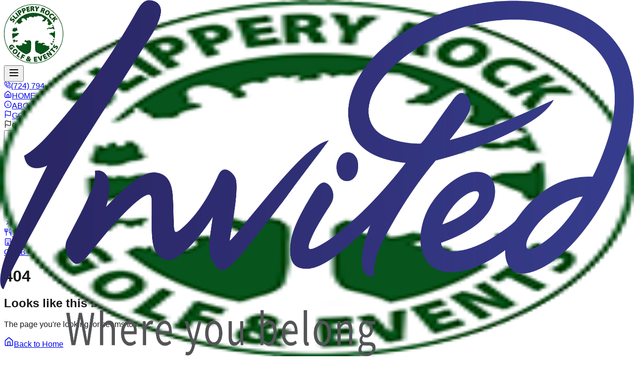

--- FILE ---
content_type: text/html; charset=utf-8
request_url: https://slipperyrockgolfclub.com/events/srhs-qb-club-outing-100pm-shotgun
body_size: 7030
content:
<!DOCTYPE html><html lang="en"><head><meta charSet="utf-8"/><meta name="viewport" content="width=device-width, initial-scale=1"/><link rel="stylesheet" href="/_next/static/css/81c4915deb83fdfe.css" data-precedence="next"/><link rel="preload" as="script" fetchPriority="low" href="/_next/static/chunks/webpack-fb069d71056cf659.js"/><script src="/_next/static/chunks/4bd1b696-323365694d5bbb26.js" async=""></script><script src="/_next/static/chunks/1684-b8720f9fdb0e8da1.js" async=""></script><script src="/_next/static/chunks/main-app-784176b72150547f.js" async=""></script><script src="/_next/static/chunks/3063-0b579ebc87486ff1.js" async=""></script><script src="/_next/static/chunks/6874-0032f393a7ddf5e2.js" async=""></script><script src="/_next/static/chunks/1473-5258aab98ba81dff.js" async=""></script><script src="/_next/static/chunks/app/layout-c17270eb86667a4c.js" async=""></script><script src="/_next/static/chunks/app/not-found-53531ee896c8c142.js" async=""></script><meta name="robots" content="noindex"/><meta name="next-size-adjust" content=""/><title>Slippery Rock Golf Club</title><meta name="description" content="A scenic 18-hole course, top-notch event spaces, and year-round golf experiences in Butler County, PA. Enjoy dining at Twisted Oak Tavern and relax with our Stay &amp; Play accommodations—all open to the public for unforgettable outings &amp; event experiences."/><meta property="og:title" content="Slippery Rock Golf Club"/><meta property="og:description" content="A scenic 18-hole course, top-notch event spaces, and year-round golf experiences in Butler County, PA. Enjoy dining at Twisted Oak Tavern and relax with our Stay &amp; Play accommodations—all open to the public for unforgettable outings &amp; event experiences."/><meta property="og:image" content="http://localhost:3000/hole-17-flowers-1.jpg"/><meta property="og:image:width" content="1200"/><meta property="og:image:height" content="630"/><meta property="og:image:alt" content="Slippery Rock Golf Club - Hole 17 with flowers"/><meta name="twitter:card" content="summary_large_image"/><meta name="twitter:title" content="Slippery Rock Golf Club"/><meta name="twitter:description" content="A scenic 18-hole course, top-notch event spaces, and year-round golf experiences in Butler County, PA. Enjoy dining at Twisted Oak Tavern and relax with our Stay &amp; Play accommodations—all open to the public for unforgettable outings &amp; event experiences."/><meta name="twitter:image" content="http://localhost:3000/hole-17-flowers-1.jpg"/><meta name="twitter:image:width" content="1200"/><meta name="twitter:image:height" content="630"/><meta name="twitter:image:alt" content="Slippery Rock Golf Club - Hole 17 with flowers"/><link rel="icon" href="/favicon.ico" type="image/x-icon" sizes="16x16"/><script src="/_next/static/chunks/polyfills-42372ed130431b0a.js" noModule=""></script></head><body class="__variable_188709 __variable_9a8899 antialiased"><nav class="absolute top-0 left-0 right-0 z-50 bg-transparent max-md:bg-white max-sm:bg-white transition-all duration-300 "><div class="container mx-auto px-4 lg:px-6 py-3"><div class="flex justify-between items-start"><a class="shrink-0 relative z-20" href="/"><img alt="Slippery Rock Golf Club" width="120" height="120" decoding="async" data-nimg="1" class="object-contain w-[100px] h-[100px] lg:w-[120px] lg:h-[120px]" style="color:transparent" src="/logo.png"/></a><div class="flex flex-col items-end flex-1 ml-4 lg:ml-6"><button class="md:hidden text-black hover:text-gray-600 transition-colors relative z-20"><svg xmlns="http://www.w3.org/2000/svg" width="24" height="24" viewBox="0 0 24 24" fill="none" stroke="currentColor" stroke-width="2" stroke-linecap="round" stroke-linejoin="round" class="lucide lucide-menu"><line x1="4" x2="20" y1="12" y2="12"></line><line x1="4" x2="20" y1="6" y2="6"></line><line x1="4" x2="20" y1="18" y2="18"></line></svg></button><div class="md:flex flex-col items-end w-full hidden max-md:fixed max-md:top-0 max-md:right-0 max-md:w-[300px] max-md:h-screen max-md:bg-white max-md:shadow-lg max-md:pt-28 max-md:px-6 max-md:pb-8 max-md:overflow-y-auto"><div class="flex flex-wrap gap-3 justify-end items-center max-md:flex-col max-md:items-start"><a href="tel:(724)794-1173" class="flex items-center gap-2 md:text-white text-black hover:text-gray-600 md:hover:text-gray-300 transition-colors text-xs shrink-0"><svg xmlns="http://www.w3.org/2000/svg" width="14" height="14" viewBox="0 0 24 24" fill="white" stroke="currentColor" stroke-width="2" stroke-linecap="round" stroke-linejoin="round" class="lucide lucide-phone-call shrink-0"><path d="M22 16.92v3a2 2 0 0 1-2.18 2 19.79 19.79 0 0 1-8.63-3.07 19.5 19.5 0 0 1-6-6 19.79 19.79 0 0 1-3.07-8.67A2 2 0 0 1 4.11 2h3a2 2 0 0 1 2 1.72 12.84 12.84 0 0 0 .7 2.81 2 2 0 0 1-.45 2.11L8.09 9.91a16 16 0 0 0 6 6l1.27-1.27a2 2 0 0 1 2.11-.45 12.84 12.84 0 0 0 2.81.7A2 2 0 0 1 22 16.92z"></path><path d="M14.05 2a9 9 0 0 1 8 7.94"></path><path d="M14.05 6A5 5 0 0 1 18 10"></path></svg><span class="shrink-0 font-bold">(724) 794-1173</span></a><a href="mailto:events@slipperyrockgolfclub.com" class="flex items-center gap-2 md:text-white text-black hover:text-gray-600 md:hover:text-gray-300 transition-colors text-xs shrink-0"><svg xmlns="http://www.w3.org/2000/svg" width="14" height="14" viewBox="0 0 24 24" fill="green" stroke="currentColor" stroke-width="2" stroke-linecap="round" stroke-linejoin="round" class="lucide lucide-mail shrink-0"><rect width="20" height="16" x="2" y="4" rx="2"></rect><path d="m22 7-8.97 5.7a1.94 1.94 0 0 1-2.06 0L2 7"></path></svg><span class="shrink-0 font-bold">events@slipperyrockgolfclub.com</span></a></div><div class="shrink-0 self-stretch my-3 w-full h-px md:bg-white/30 bg-gray-400/20"></div><div class="flex flex-wrap md:flex-row gap-x-3 gap-y-1 items-end justify-end w-full max-md:flex-col max-md:items-start"><div class="w-full md:w-auto md:relative group"><div class="flex items-center justify-between w-full"><div class="flex items-center gap-2 cursor-pointer"><a class="flex items-center gap-2 md:text-white text-black hover:text-gray-600 md:hover:text-gray-300 transition-colors py-2 md:py-0 text-[11px] xl:text-xs whitespace-nowrap" href="/"><svg xmlns="http://www.w3.org/2000/svg" width="16" height="16" viewBox="0 0 24 24" fill="none" stroke="currentColor" stroke-width="2" stroke-linecap="round" stroke-linejoin="round" class="lucide lucide-house shrink-0"><path d="M15 21v-8a1 1 0 0 0-1-1h-4a1 1 0 0 0-1 1v8"></path><path d="M3 10a2 2 0 0 1 .709-1.528l7-5.999a2 2 0 0 1 2.582 0l7 5.999A2 2 0 0 1 21 10v9a2 2 0 0 1-2 2H5a2 2 0 0 1-2-2z"></path></svg><span>HOME</span></a></div></div><div class="md:hidden h-px bg-gray-400/20 w-full mt-2"></div></div><div class="w-full md:w-auto md:relative group"><div class="flex items-center justify-between w-full"><div class="flex items-center gap-2 cursor-pointer"><a class="flex items-center gap-2 md:text-white text-black hover:text-gray-600 md:hover:text-gray-300 transition-colors py-2 md:py-0 text-[11px] xl:text-xs whitespace-nowrap" href="/pages/about"><svg xmlns="http://www.w3.org/2000/svg" width="16" height="16" viewBox="0 0 24 24" fill="none" stroke="currentColor" stroke-width="2" stroke-linecap="round" stroke-linejoin="round" class="lucide lucide-info shrink-0"><circle cx="12" cy="12" r="10"></circle><path d="M12 16v-4"></path><path d="M12 8h.01"></path></svg><span>ABOUT</span></a></div></div><div class="md:hidden h-px bg-gray-400/20 w-full mt-2"></div></div><div class="w-full md:w-auto md:relative group"><div class="flex items-center justify-between w-full"><div class="flex items-center gap-2 cursor-pointer"><a class="hidden md:flex items-center gap-2 md:text-white text-black hover:text-gray-600 md:hover:text-gray-300 transition-colors py-2 md:py-0 text-[11px] xl:text-xs whitespace-nowrap" href="#"><svg xmlns="http://www.w3.org/2000/svg" width="16" height="16" viewBox="0 0 24 24" fill="none" stroke="currentColor" stroke-width="2" stroke-linecap="round" stroke-linejoin="round" class="lucide lucide-flag shrink-0"><path d="M4 15s1-1 4-1 5 2 8 2 4-1 4-1V3s-1 1-4 1-5-2-8-2-4 1-4 1z"></path><line x1="4" x2="4" y1="22" y2="15"></line></svg><span>GOLF</span><svg xmlns="http://www.w3.org/2000/svg" width="14" height="14" viewBox="0 0 24 24" fill="none" stroke="currentColor" stroke-width="2" stroke-linecap="round" stroke-linejoin="round" class="lucide lucide-chevron-down ml-1 shrink-0"><path d="m6 9 6 6 6-6"></path></svg></a><div class="md:hidden flex items-center gap-2 text-black py-2 text-sm"><svg xmlns="http://www.w3.org/2000/svg" width="16" height="16" viewBox="0 0 24 24" fill="none" stroke="currentColor" stroke-width="2" stroke-linecap="round" stroke-linejoin="round" class="lucide lucide-flag shrink-0"><path d="M4 15s1-1 4-1 5 2 8 2 4-1 4-1V3s-1 1-4 1-5-2-8-2-4 1-4 1z"></path><line x1="4" x2="4" y1="22" y2="15"></line></svg><span>GOLF</span></div></div><button class="md:hidden p-2 text-black hover:text-gray-600"><svg xmlns="http://www.w3.org/2000/svg" width="16" height="16" viewBox="0 0 24 24" fill="none" stroke="currentColor" stroke-width="2" stroke-linecap="round" stroke-linejoin="round" class="lucide lucide-plus"><path d="M5 12h14"></path><path d="M12 5v14"></path></svg></button></div><div class="hidden md:group-hover:block absolute top-full left-0 mt-2 bg-white rounded-lg shadow-lg py-2 min-w-[200px] z-50"><div class="absolute -top-2 left-0 right-0 h-4 bg-transparent"></div><div><a class="flex items-center gap-2 px-4 py-2 text-black hover:text-emerald-700 hover:bg-gray-50 text-sm whitespace-nowrap transition-colors" href="/pages/golf/membership"><svg xmlns="http://www.w3.org/2000/svg" width="14" height="14" viewBox="0 0 24 24" fill="none" stroke="currentColor" stroke-width="2" stroke-linecap="round" stroke-linejoin="round" class="lucide lucide-chevron-right"><path d="m9 18 6-6-6-6"></path></svg><span>Membership</span></a><div class="h-px bg-gray-100 mx-2"></div></div><div><a class="flex items-center gap-2 px-4 py-2 text-black hover:text-emerald-700 hover:bg-gray-50 text-sm whitespace-nowrap transition-colors" href="/pages/golf/outings"><svg xmlns="http://www.w3.org/2000/svg" width="14" height="14" viewBox="0 0 24 24" fill="none" stroke="currentColor" stroke-width="2" stroke-linecap="round" stroke-linejoin="round" class="lucide lucide-chevron-right"><path d="m9 18 6-6-6-6"></path></svg><span>Outings</span></a><div class="h-px bg-gray-100 mx-2"></div></div><div><a class="flex items-center gap-2 px-4 py-2 text-black hover:text-emerald-700 hover:bg-gray-50 text-sm whitespace-nowrap transition-colors" href="/pages/golf/instruction"><svg xmlns="http://www.w3.org/2000/svg" width="14" height="14" viewBox="0 0 24 24" fill="none" stroke="currentColor" stroke-width="2" stroke-linecap="round" stroke-linejoin="round" class="lucide lucide-chevron-right"><path d="m9 18 6-6-6-6"></path></svg><span>Instruction</span></a><div class="h-px bg-gray-100 mx-2"></div></div><div><a class="flex items-center gap-2 px-4 py-2 text-black hover:text-emerald-700 hover:bg-gray-50 text-sm whitespace-nowrap transition-colors" href="/pages/golf/scorecard"><svg xmlns="http://www.w3.org/2000/svg" width="14" height="14" viewBox="0 0 24 24" fill="none" stroke="currentColor" stroke-width="2" stroke-linecap="round" stroke-linejoin="round" class="lucide lucide-chevron-right"><path d="m9 18 6-6-6-6"></path></svg><span>Scorecard</span></a></div></div><div class="md:hidden h-px bg-gray-400/20 w-full mt-2"></div></div><div class="w-full md:w-auto md:relative group"><div class="flex items-center justify-between w-full"><div class="flex items-center gap-2 cursor-pointer"><a class="hidden md:flex items-center gap-2 md:text-white text-black hover:text-gray-600 md:hover:text-gray-300 transition-colors py-2 md:py-0 text-[11px] xl:text-xs whitespace-nowrap" href="#"><svg xmlns="http://www.w3.org/2000/svg" width="16" height="16" viewBox="0 0 24 24" fill="none" stroke="currentColor" stroke-width="2" stroke-linecap="round" stroke-linejoin="round" class="lucide lucide-party-popper shrink-0"><path d="M5.8 11.3 2 22l10.7-3.79"></path><path d="M4 3h.01"></path><path d="M22 8h.01"></path><path d="M15 2h.01"></path><path d="M22 20h.01"></path><path d="m22 2-2.24.75a2.9 2.9 0 0 0-1.96 3.12c.1.86-.57 1.63-1.45 1.63h-.38c-.86 0-1.6.6-1.76 1.44L14 10"></path><path d="m22 13-.82-.33c-.86-.34-1.82.2-1.98 1.11c-.11.7-.72 1.22-1.43 1.22H17"></path><path d="m11 2 .33.82c.34.86-.2 1.82-1.11 1.98C9.52 4.9 9 5.52 9 6.23V7"></path><path d="M11 13c1.93 1.93 2.83 4.17 2 5-.83.83-3.07-.07-5-2-1.93-1.93-2.83-4.17-2-5 .83-.83 3.07.07 5 2Z"></path></svg><span>WEDDINGS &amp; EVENTS</span><svg xmlns="http://www.w3.org/2000/svg" width="14" height="14" viewBox="0 0 24 24" fill="none" stroke="currentColor" stroke-width="2" stroke-linecap="round" stroke-linejoin="round" class="lucide lucide-chevron-down ml-1 shrink-0"><path d="m6 9 6 6 6-6"></path></svg></a><div class="md:hidden flex items-center gap-2 text-black py-2 text-sm"><svg xmlns="http://www.w3.org/2000/svg" width="16" height="16" viewBox="0 0 24 24" fill="none" stroke="currentColor" stroke-width="2" stroke-linecap="round" stroke-linejoin="round" class="lucide lucide-party-popper shrink-0"><path d="M5.8 11.3 2 22l10.7-3.79"></path><path d="M4 3h.01"></path><path d="M22 8h.01"></path><path d="M15 2h.01"></path><path d="M22 20h.01"></path><path d="m22 2-2.24.75a2.9 2.9 0 0 0-1.96 3.12c.1.86-.57 1.63-1.45 1.63h-.38c-.86 0-1.6.6-1.76 1.44L14 10"></path><path d="m22 13-.82-.33c-.86-.34-1.82.2-1.98 1.11c-.11.7-.72 1.22-1.43 1.22H17"></path><path d="m11 2 .33.82c.34.86-.2 1.82-1.11 1.98C9.52 4.9 9 5.52 9 6.23V7"></path><path d="M11 13c1.93 1.93 2.83 4.17 2 5-.83.83-3.07-.07-5-2-1.93-1.93-2.83-4.17-2-5 .83-.83 3.07.07 5 2Z"></path></svg><span>WEDDINGS &amp; EVENTS</span></div></div><button class="md:hidden p-2 text-black hover:text-gray-600"><svg xmlns="http://www.w3.org/2000/svg" width="16" height="16" viewBox="0 0 24 24" fill="none" stroke="currentColor" stroke-width="2" stroke-linecap="round" stroke-linejoin="round" class="lucide lucide-plus"><path d="M5 12h14"></path><path d="M12 5v14"></path></svg></button></div><div class="hidden md:group-hover:block absolute top-full left-0 mt-2 bg-white rounded-lg shadow-lg py-2 min-w-[200px] z-50"><div class="absolute -top-2 left-0 right-0 h-4 bg-transparent"></div><div><a class="flex items-center gap-2 px-4 py-2 text-black hover:text-emerald-700 hover:bg-gray-50 text-sm whitespace-nowrap transition-colors" href="/pages/weddings-and-events/weddings-events"><svg xmlns="http://www.w3.org/2000/svg" width="14" height="14" viewBox="0 0 24 24" fill="none" stroke="currentColor" stroke-width="2" stroke-linecap="round" stroke-linejoin="round" class="lucide lucide-chevron-right"><path d="m9 18 6-6-6-6"></path></svg><span>Weddings &amp; Events</span></a><div class="h-px bg-gray-100 mx-2"></div></div><div><a class="flex items-center gap-2 px-4 py-2 text-black hover:text-emerald-700 hover:bg-gray-50 text-sm whitespace-nowrap transition-colors" href="/pages/weddings-and-events/club-calendar"><svg xmlns="http://www.w3.org/2000/svg" width="14" height="14" viewBox="0 0 24 24" fill="none" stroke="currentColor" stroke-width="2" stroke-linecap="round" stroke-linejoin="round" class="lucide lucide-chevron-right"><path d="m9 18 6-6-6-6"></path></svg><span>Club Calendar</span></a></div></div><div class="md:hidden h-px bg-gray-400/20 w-full mt-2"></div></div><div class="w-full md:w-auto md:relative group"><div class="flex items-center justify-between w-full"><div class="flex items-center gap-2 cursor-pointer"><a class="flex items-center gap-2 md:text-white text-black hover:text-gray-600 md:hover:text-gray-300 transition-colors py-2 md:py-0 text-[11px] xl:text-xs whitespace-nowrap" href="/pages/twisted-oak-tavern"><svg xmlns="http://www.w3.org/2000/svg" width="16" height="16" viewBox="0 0 24 24" fill="none" stroke="currentColor" stroke-width="2" stroke-linecap="round" stroke-linejoin="round" class="lucide lucide-utensils shrink-0"><path d="M3 2v7c0 1.1.9 2 2 2h4a2 2 0 0 0 2-2V2"></path><path d="M7 2v20"></path><path d="M21 15V2a5 5 0 0 0-5 5v6c0 1.1.9 2 2 2h3Zm0 0v7"></path></svg><span>TWISTED OAK TAVERN</span></a></div></div><div class="md:hidden h-px bg-gray-400/20 w-full mt-2"></div></div><div class="w-full md:w-auto md:relative group"><div class="flex items-center justify-between w-full"><div class="flex items-center gap-2 cursor-pointer"><a class="flex items-center gap-2 md:text-white text-black hover:text-gray-600 md:hover:text-gray-300 transition-colors py-2 md:py-0 text-[11px] xl:text-xs whitespace-nowrap" href="/pages/lodging"><svg xmlns="http://www.w3.org/2000/svg" width="16" height="16" viewBox="0 0 24 24" fill="none" stroke="currentColor" stroke-width="2" stroke-linecap="round" stroke-linejoin="round" class="lucide lucide-hotel shrink-0"><path d="M10 22v-6.57"></path><path d="M12 11h.01"></path><path d="M12 7h.01"></path><path d="M14 15.43V22"></path><path d="M15 16a5 5 0 0 0-6 0"></path><path d="M16 11h.01"></path><path d="M16 7h.01"></path><path d="M8 11h.01"></path><path d="M8 7h.01"></path><rect x="4" y="2" width="16" height="20" rx="2"></rect></svg><span>LODGING</span></a></div></div></div><a class="flex items-center gap-2 px-5 max-lg:px-3 py-2 max-lg:py-1.5 bg-emerald-700 hover:bg-emerald-800 text-white rounded-[38px] transition-colors text-[11px] xl:text-xs max-md:text-sm max-md:w-full max-md:justify-center max-md:mt-4 whitespace-nowrap" href="/pages/weddings-and-events/club-calendar"><span class="font-bold">CLUB CALENDAR</span></a></div></div></div></div></div></nav><div class="min-h-screen bg-white flex items-center justify-center px-4"><div class="text-center"><div class="relative w-48 h-48 mx-auto mb-8"><img alt="Slippery Rock Golf Club Logo" decoding="async" data-nimg="fill" class="object-contain" style="position:absolute;height:100%;width:100%;left:0;top:0;right:0;bottom:0;color:transparent" src="/logo.png"/></div><h1 class="text-6xl md:text-8xl font-bold text-emerald-900 mb-4">404</h1><h2 class="text-2xl md:text-3xl font-light text-gray-900 mb-6">Looks like this ball went out of bounds!</h2><p class="text-lg text-gray-600 mb-8">The page you&#x27;re looking for seems to have landed in the rough. Let&#x27;s head back to the clubhouse.</p><div class="flex items-center justify-center gap-2 mb-8"><div class="w-2 h-2 rounded-full bg-emerald-900"></div><div class="w-16 h-0.5 bg-emerald-900"></div><div class="w-2 h-2 rounded-full bg-emerald-900"></div></div><a class="inline-flex items-center gap-2 px-6 py-3 bg-emerald-900 text-white rounded-lg hover:bg-emerald-800 transition-colors duration-300" href="/"><svg xmlns="http://www.w3.org/2000/svg" width="20" height="20" viewBox="0 0 24 24" fill="none" stroke="currentColor" stroke-width="2" stroke-linecap="round" stroke-linejoin="round" class="lucide lucide-house"><path d="M15 21v-8a1 1 0 0 0-1-1h-4a1 1 0 0 0-1 1v8"></path><path d="M3 10a2 2 0 0 1 .709-1.528l7-5.999a2 2 0 0 1 2.582 0l7 5.999A2 2 0 0 1 21 10v9a2 2 0 0 1-2 2H5a2 2 0 0 1-2-2z"></path></svg><span>Back to Home</span></a></div></div><!--$--><!--/$--><!--$--><!--/$--><footer class="bg-gray-900 text-white py-10"><div class="container mx-auto px-4"><div class="flex flex-col lg:flex-row gap-10"><div class="lg:w-1/3"><div class="flex gap-4 mb-6"><div class="relative h-20 w-40"><img alt="Slippery Rock Golf Club" decoding="async" data-nimg="fill" class="object-contain" style="position:absolute;height:100%;width:100%;left:0;top:0;right:0;bottom:0;color:transparent" src="/logo.png"/></div><div class="relative h-20 w-32"><img alt="Invited Club" loading="lazy" decoding="async" data-nimg="fill" class="object-contain scale-75" style="position:absolute;height:100%;width:100%;left:0;top:0;right:0;bottom:0;color:transparent" src="/invited_club_logo.png"/></div></div><div class="space-y-2 text-sm"><p class="text-white font-semibold">Proper Golf Attire Required:</p><p class="text-gray-300"><span class="text-white">Men:</span> Collared shirt and slacks or shorts</p><p class="text-gray-300"><span class="text-white">Women:</span> Golf top and slacks, shorts, or skorts</p></div></div><div class="lg:w-1/3 space-y-6"><div><h3 class="text-sm font-semibold tracking-wider text-green-400 mb-3">CONTACT INFO</h3><div class="space-y-2 text-sm"><a href="tel:(724) 794-1173" class="flex items-center space-x-2 group"><svg xmlns="http://www.w3.org/2000/svg" width="24" height="24" viewBox="0 0 24 24" fill="none" stroke="currentColor" stroke-width="2" stroke-linecap="round" stroke-linejoin="round" class="lucide lucide-phone w-4 h-4 text-green-400 group-hover:text-green-300"><path d="M22 16.92v3a2 2 0 0 1-2.18 2 19.79 19.79 0 0 1-8.63-3.07 19.5 19.5 0 0 1-6-6 19.79 19.79 0 0 1-3.07-8.67A2 2 0 0 1 4.11 2h3a2 2 0 0 1 2 1.72 12.84 12.84 0 0 0 .7 2.81 2 2 0 0 1-.45 2.11L8.09 9.91a16 16 0 0 0 6 6l1.27-1.27a2 2 0 0 1 2.11-.45 12.84 12.84 0 0 0 2.81.7A2 2 0 0 1 22 16.92z"></path></svg><span class="text-gray-300 group-hover:text-green-300">(724) 794-1173</span></a><a href="mailto:events@slipperyrockgolfclub.com" class="flex items-center space-x-2 group"><svg xmlns="http://www.w3.org/2000/svg" width="24" height="24" viewBox="0 0 24 24" fill="none" stroke="currentColor" stroke-width="2" stroke-linecap="round" stroke-linejoin="round" class="lucide lucide-mail w-4 h-4 text-green-400 group-hover:text-green-300"><rect width="20" height="16" x="2" y="4" rx="2"></rect><path d="m22 7-8.97 5.7a1.94 1.94 0 0 1-2.06 0L2 7"></path></svg><span class="text-gray-300 group-hover:text-green-300">events@slipperyrockgolfclub.com</span></a><div class="flex items-start space-x-2"><svg xmlns="http://www.w3.org/2000/svg" width="24" height="24" viewBox="0 0 24 24" fill="none" stroke="currentColor" stroke-width="2" stroke-linecap="round" stroke-linejoin="round" class="lucide lucide-map-pin w-4 h-4 text-green-400 flex-shrink-0 mt-0.5"><path d="M20 10c0 4.993-5.539 10.193-7.399 11.799a1 1 0 0 1-1.202 0C9.539 20.193 4 14.993 4 10a8 8 0 0 1 16 0"></path><circle cx="12" cy="10" r="3"></circle></svg><p class="text-gray-300">160 Ralston Rd, Slippery Rock, PA 16057</p></div></div></div><div><h3 class="text-sm font-semibold tracking-wider text-green-400 mb-3">BUSINESS HOURS</h3><div class="grid grid-cols-2 gap-4 text-xs"><div><p class="text-white font-medium">TWISTED OAK TAVERN</p><p class="text-gray-400 text-xs">Loading hours...</p></div><div><p class="text-white font-medium">GOLF SHOP</p><p class="text-gray-400 text-xs">Loading hours...</p><p class="text-white font-medium mt-2">APPLEBUTTER INN</p><p class="text-gray-400 text-xs">Loading hours...</p></div></div></div></div><div class="lg:w-1/3 space-y-6"><div><h3 class="text-sm font-semibold tracking-wider text-green-400 mb-3">CONNECT WITH US</h3><div class="flex space-x-3"><a href="https://www.facebook.com/SlipperyRockGolfClubandEventsCenter/" target="_blank" rel="noopener noreferrer" class="bg-green-600 p-2 rounded-full hover:bg-green-500 transition-colors flex items-center justify-center"><svg xmlns="http://www.w3.org/2000/svg" width="24" height="24" viewBox="0 0 24 24" fill="none" stroke="currentColor" stroke-width="2" stroke-linecap="round" stroke-linejoin="round" class="lucide lucide-facebook w-4 h-4"><path d="M18 2h-3a5 5 0 0 0-5 5v3H7v4h3v8h4v-8h3l1-4h-4V7a1 1 0 0 1 1-1h3z"></path></svg></a><a href="https://www.instagram.com/slipperyrockgcec/" target="_blank" rel="noopener noreferrer" class="bg-green-600 p-2 rounded-full hover:bg-green-500 transition-colors flex items-center justify-center"><svg xmlns="http://www.w3.org/2000/svg" width="24" height="24" viewBox="0 0 24 24" fill="none" stroke="currentColor" stroke-width="2" stroke-linecap="round" stroke-linejoin="round" class="lucide lucide-instagram w-4 h-4"><rect width="20" height="20" x="2" y="2" rx="5" ry="5"></rect><path d="M16 11.37A4 4 0 1 1 12.63 8 4 4 0 0 1 16 11.37z"></path><line x1="17.5" x2="17.51" y1="6.5" y2="6.5"></line></svg></a><a href="https://x.com/SRGCEC" target="_blank" rel="noopener noreferrer" class="bg-green-600 p-2 rounded-full hover:bg-green-500 transition-colors flex items-center justify-center"><svg xmlns="http://www.w3.org/2000/svg" width="24" height="24" viewBox="0 0 24 24" fill="none" stroke="currentColor" stroke-width="2" stroke-linecap="round" stroke-linejoin="round" class="lucide lucide-twitter w-4 h-4"><path d="M22 4s-.7 2.1-2 3.4c1.6 10-9.4 17.3-18 11.6 2.2.1 4.4-.6 6-2C3 15.5.5 9.6 3 5c2.2 2.6 5.6 4.1 9 4-.9-4.2 4-6.6 7-3.8 1.1 0 3-1.2 3-1.2z"></path></svg></a><a href="https://www.linkedin.com/company/91648133/" target="_blank" rel="noopener noreferrer" class="bg-green-600 p-2 rounded-full hover:bg-green-500 transition-colors flex items-center justify-center"><svg xmlns="http://www.w3.org/2000/svg" width="24" height="24" viewBox="0 0 24 24" fill="none" stroke="currentColor" stroke-width="2" stroke-linecap="round" stroke-linejoin="round" class="lucide lucide-linkedin w-4 h-4"><path d="M16 8a6 6 0 0 1 6 6v7h-4v-7a2 2 0 0 0-2-2 2 2 0 0 0-2 2v7h-4v-7a6 6 0 0 1 6-6z"></path><rect width="4" height="12" x="2" y="9"></rect><circle cx="4" cy="4" r="2"></circle></svg></a></div></div><div><h3 class="text-sm font-semibold tracking-wider text-green-400 mb-3">QUICK LINKS</h3><div class="space-y-2 text-sm"><a class="flex items-center space-x-2 group" href="/pages/careers"><svg xmlns="http://www.w3.org/2000/svg" width="24" height="24" viewBox="0 0 24 24" fill="none" stroke="currentColor" stroke-width="2" stroke-linecap="round" stroke-linejoin="round" class="lucide lucide-briefcase w-4 h-4 text-green-400 group-hover:text-green-300"><path d="M16 20V4a2 2 0 0 0-2-2h-4a2 2 0 0 0-2 2v16"></path><rect width="20" height="14" x="2" y="6" rx="2"></rect></svg><span class="text-gray-300 group-hover:text-green-300">Careers</span></a><a class="flex items-center space-x-2 group" href="/pages/privacy-policy"><svg xmlns="http://www.w3.org/2000/svg" width="24" height="24" viewBox="0 0 24 24" fill="none" stroke="currentColor" stroke-width="2" stroke-linecap="round" stroke-linejoin="round" class="lucide lucide-external-link w-4 h-4 text-green-400 group-hover:text-green-300"><path d="M15 3h6v6"></path><path d="M10 14 21 3"></path><path d="M18 13v6a2 2 0 0 1-2 2H5a2 2 0 0 1-2-2V8a2 2 0 0 1 2-2h6"></path></svg><span class="text-gray-300 group-hover:text-green-300">Privacy Policy</span></a><a class="flex items-center space-x-2 group" href="/pages/admin"><svg xmlns="http://www.w3.org/2000/svg" width="24" height="24" viewBox="0 0 24 24" fill="none" stroke="currentColor" stroke-width="2" stroke-linecap="round" stroke-linejoin="round" class="lucide lucide-lock w-4 h-4 text-green-400 group-hover:text-green-300"><rect width="18" height="11" x="3" y="11" rx="2" ry="2"></rect><path d="M7 11V7a5 5 0 0 1 10 0v4"></path></svg><span class="text-gray-300 group-hover:text-green-300">Employee Login</span></a></div></div></div></div></div></footer><div class="bg-green-600 text-white py-2 text-xs"><div class="container mx-auto px-4"><div class="text-center">© <!-- -->2026<!-- --> Slippery Rock Golf Club &amp; Events – All Rights Reserved</div></div></div><script src="/_next/static/chunks/webpack-fb069d71056cf659.js" async=""></script><script>(self.__next_f=self.__next_f||[]).push([0])</script><script>self.__next_f.push([1,"1:\"$Sreact.fragment\"\n2:I[5493,[\"3063\",\"static/chunks/3063-0b579ebc87486ff1.js\",\"6874\",\"static/chunks/6874-0032f393a7ddf5e2.js\",\"1473\",\"static/chunks/1473-5258aab98ba81dff.js\",\"7177\",\"static/chunks/app/layout-c17270eb86667a4c.js\"],\"SessionProvider\"]\n3:I[193,[\"3063\",\"static/chunks/3063-0b579ebc87486ff1.js\",\"6874\",\"static/chunks/6874-0032f393a7ddf5e2.js\",\"1473\",\"static/chunks/1473-5258aab98ba81dff.js\",\"7177\",\"static/chunks/app/layout-c17270eb86667a4c.js\"],\"default\"]\n4:I[7555,[],\"\"]\n5:I[1295,[],\"\"]\n6:I[1024,[\"3063\",\"static/chunks/3063-0b579ebc87486ff1.js\",\"6874\",\"static/chunks/6874-0032f393a7ddf5e2.js\",\"4345\",\"static/chunks/app/not-found-53531ee896c8c142.js\"],\"default\"]\n7:I[9665,[],\"MetadataBoundary\"]\n9:I[5340,[\"3063\",\"static/chunks/3063-0b579ebc87486ff1.js\",\"6874\",\"static/chunks/6874-0032f393a7ddf5e2.js\",\"1473\",\"static/chunks/1473-5258aab98ba81dff.js\",\"7177\",\"static/chunks/app/layout-c17270eb86667a4c.js\"],\"default\"]\na:I[894,[],\"ClientPageRoot\"]\nc:I[9665,[],\"OutletBoundary\"]\nf:I[4911,[],\"AsyncMetadataOutlet\"]\n11:I[9665,[],\"ViewportBoundary\"]\n13:I[6614,[],\"\"]\n14:\"$Sreact.suspense\"\n15:I[4911,[],\"AsyncMetadata\"]\n:HL[\"/_next/static/media/4cf2300e9c8272f7-s.p.woff2\",\"font\",{\"crossOrigin\":\"\",\"type\":\"font/woff2\"}]\n:HL[\"/_next/static/media/93f479601ee12b01-s.p.woff2\",\"font\",{\"crossOrigin\":\"\",\"type\":\"font/woff2\"}]\n:HL[\"/_next/static/css/81c4915deb83fdfe.css\",\"style\"]\n0:{\"P\":null,\"b\":\"j3ausG_tKtzeUYdOxVKfi\",\"p\":\"\",\"c\":[\"\",\"events\",\"srhs-qb-club-outing-100pm-shotgun\"],\"i\":false,\"f\":[[[\"\",{\"children\":[\"/_not-found\",{\"children\":[\"__PAGE__\",{}]}]},\"$undefined\",\"$undefined\",true],[\"\",[\"$\",\"$1\",\"c\",{\"children\":[[[\"$\",\"link\",\"0\",{\"rel\":\"stylesheet\",\"href\":\"/_next/static/css/81c4915deb83fdfe.css\",\"precedence\":\"next\",\"crossOrigin\":\"$undefined\",\"nonce\":\"$undefined\"}]],[\"$\",\"html\",null,{\"lang\":\"en\",\"children\":[\"$\",\"body\",null,{\"className\":\"__variable_188709 __variable_9a8899 antialiased\",\"children\":[\"$\",\"$L2\",null,{\"children\":[[\"$\",\"$L3\",null,{}],[\"$\",\"$L4\",null,{\"parallelRouterKey\":\"children\",\"error\":\"$undefined\",\"errorStyles\":\"$undefin"])</script><script>self.__next_f.push([1,"ed\",\"errorScripts\":\"$undefined\",\"template\":[\"$\",\"$L5\",null,{}],\"templateStyles\":\"$undefined\",\"templateScripts\":\"$undefined\",\"notFound\":[[\"$\",\"$L6\",null,{}],[\"$\",\"$L7\",null,{\"children\":\"$L8\"}],[]],\"forbidden\":\"$undefined\",\"unauthorized\":\"$undefined\"}],[\"$\",\"$L9\",null,{}]]}]}]}]]}],{\"children\":[\"/_not-found\",[\"$\",\"$1\",\"c\",{\"children\":[null,[\"$\",\"$L4\",null,{\"parallelRouterKey\":\"children\",\"error\":\"$undefined\",\"errorStyles\":\"$undefined\",\"errorScripts\":\"$undefined\",\"template\":[\"$\",\"$L5\",null,{}],\"templateStyles\":\"$undefined\",\"templateScripts\":\"$undefined\",\"notFound\":\"$undefined\",\"forbidden\":\"$undefined\",\"unauthorized\":\"$undefined\"}]]}],{\"children\":[\"__PAGE__\",[\"$\",\"$1\",\"c\",{\"children\":[[\"$\",\"$La\",null,{\"Component\":\"$6\",\"searchParams\":{},\"params\":{}}],[\"$\",\"$L7\",null,{\"children\":\"$Lb\"}],null,[\"$\",\"$Lc\",null,{\"children\":[\"$Ld\",\"$Le\",[\"$\",\"$Lf\",null,{\"promise\":\"$@10\"}]]}]]}],{},null,false]},null,false]},null,false],[\"$\",\"$1\",\"h\",{\"children\":[[\"$\",\"meta\",null,{\"name\":\"robots\",\"content\":\"noindex\"}],[\"$\",\"$1\",\"Qvc2LQ6CVdXKLxf-_U2Ja\",{\"children\":[[\"$\",\"$L11\",null,{\"children\":\"$L12\"}],[\"$\",\"meta\",null,{\"name\":\"next-size-adjust\",\"content\":\"\"}]]}],null]}],false]],\"m\":\"$undefined\",\"G\":[\"$13\",\"$undefined\"],\"s\":false,\"S\":false}\n8:[\"$\",\"$14\",null,{\"fallback\":null,\"children\":[\"$\",\"$L15\",null,{\"promise\":\"$@16\"}]}]\nb:[\"$\",\"$14\",null,{\"fallback\":null,\"children\":[\"$\",\"$L15\",null,{\"promise\":\"$@17\"}]}]\ne:null\n16:{\"metadata\":[[\"$\",\"title\",\"0\",{\"children\":\"Slippery Rock Golf Club\"}],[\"$\",\"meta\",\"1\",{\"name\":\"description\",\"content\":\"A scenic 18-hole course, top-notch event spaces, and year-round golf experiences in Butler County, PA. Enjoy dining at Twisted Oak Tavern and relax with our Stay \u0026 Play accommodations—all open to the public for unforgettable outings \u0026 event experiences.\"}],[\"$\",\"meta\",\"2\",{\"property\":\"og:title\",\"content\":\"Slippery Rock Golf Club\"}],[\"$\",\"meta\",\"3\",{\"property\":\"og:description\",\"content\":\"A scenic 18-hole course, top-notch event spaces, and year-round golf experiences in Butler County, PA. Enjoy dining at Twisted O"])</script><script>self.__next_f.push([1,"ak Tavern and relax with our Stay \u0026 Play accommodations—all open to the public for unforgettable outings \u0026 event experiences.\"}],[\"$\",\"meta\",\"4\",{\"property\":\"og:image\",\"content\":\"http://localhost:3000/hole-17-flowers-1.jpg\"}],[\"$\",\"meta\",\"5\",{\"property\":\"og:image:width\",\"content\":\"1200\"}],[\"$\",\"meta\",\"6\",{\"property\":\"og:image:height\",\"content\":\"630\"}],[\"$\",\"meta\",\"7\",{\"property\":\"og:image:alt\",\"content\":\"Slippery Rock Golf Club - Hole 17 with flowers\"}],[\"$\",\"meta\",\"8\",{\"name\":\"twitter:card\",\"content\":\"summary_large_image\"}],[\"$\",\"meta\",\"9\",{\"name\":\"twitter:title\",\"content\":\"Slippery Rock Golf Club\"}],[\"$\",\"meta\",\"10\",{\"name\":\"twitter:description\",\"content\":\"A scenic 18-hole course, top-notch event spaces, and year-round golf experiences in Butler County, PA. Enjoy dining at Twisted Oak Tavern and relax with our Stay \u0026 Play accommodations—all open to the public for unforgettable outings \u0026 event experiences.\"}],[\"$\",\"meta\",\"11\",{\"name\":\"twitter:image\",\"content\":\"http://localhost:3000/hole-17-flowers-1.jpg\"}],[\"$\",\"meta\",\"12\",{\"name\":\"twitter:image:width\",\"content\":\"1200\"}],[\"$\",\"meta\",\"13\",{\"name\":\"twitter:image:height\",\"content\":\"630\"}],[\"$\",\"meta\",\"14\",{\"name\":\"twitter:image:alt\",\"content\":\"Slippery Rock Golf Club - Hole 17 with flowers\"}],[\"$\",\"link\",\"15\",{\"rel\":\"icon\",\"href\":\"/favicon.ico\",\"type\":\"image/x-icon\",\"sizes\":\"16x16\"}]],\"error\":null,\"digest\":\"$undefined\"}\n17:{\"metadata\":\"$16:metadata\",\"error\":null,\"digest\":\"$undefined\"}\n10:{\"metadata\":\"$16:metadata\",\"error\":null,\"digest\":\"$undefined\"}\n12:[[\"$\",\"meta\",\"0\",{\"charSet\":\"utf-8\"}],[\"$\",\"meta\",\"1\",{\"name\":\"viewport\",\"content\":\"width=device-width, initial-scale=1\"}]]\nd:null\n"])</script></body></html>

--- FILE ---
content_type: text/x-component
request_url: https://slipperyrockgolfclub.com/pages/golf/membership?_rsc=nlh1x
body_size: 1511
content:
1:"$Sreact.fragment"
2:I[5493,["3063","static/chunks/3063-0b579ebc87486ff1.js","6874","static/chunks/6874-0032f393a7ddf5e2.js","1473","static/chunks/1473-5258aab98ba81dff.js","7177","static/chunks/app/layout-c17270eb86667a4c.js"],"SessionProvider"]
3:I[193,["3063","static/chunks/3063-0b579ebc87486ff1.js","6874","static/chunks/6874-0032f393a7ddf5e2.js","1473","static/chunks/1473-5258aab98ba81dff.js","7177","static/chunks/app/layout-c17270eb86667a4c.js"],"default"]
4:I[7555,[],""]
5:I[1295,[],""]
6:I[1024,["3063","static/chunks/3063-0b579ebc87486ff1.js","6874","static/chunks/6874-0032f393a7ddf5e2.js","4345","static/chunks/app/not-found-53531ee896c8c142.js"],"default"]
7:I[5340,["3063","static/chunks/3063-0b579ebc87486ff1.js","6874","static/chunks/6874-0032f393a7ddf5e2.js","1473","static/chunks/1473-5258aab98ba81dff.js","7177","static/chunks/app/layout-c17270eb86667a4c.js"],"default"]
8:I[894,[],"ClientPageRoot"]
9:I[9670,["3063","static/chunks/3063-0b579ebc87486ff1.js","6874","static/chunks/6874-0032f393a7ddf5e2.js","3568","static/chunks/3568-85f3443909045c34.js","6455","static/chunks/app/pages/golf/membership/page-a4e840204a5d8d79.js"],"default"]
c:I[9665,[],"OutletBoundary"]
f:I[9665,[],"ViewportBoundary"]
11:I[9665,[],"MetadataBoundary"]
13:I[6614,[],""]
:HL["/_next/static/media/4cf2300e9c8272f7-s.p.woff2","font",{"crossOrigin":"","type":"font/woff2"}]
:HL["/_next/static/media/93f479601ee12b01-s.p.woff2","font",{"crossOrigin":"","type":"font/woff2"}]
:HL["/_next/static/css/81c4915deb83fdfe.css","style"]
0:{"P":null,"b":"j3ausG_tKtzeUYdOxVKfi","p":"","c":["","pages","golf","membership"],"i":false,"f":[[["",{"children":["pages",{"children":["golf",{"children":["membership",{"children":["__PAGE__",{}]}]}]}]},"$undefined","$undefined",true],["",["$","$1","c",{"children":[[["$","link","0",{"rel":"stylesheet","href":"/_next/static/css/81c4915deb83fdfe.css","precedence":"next","crossOrigin":"$undefined","nonce":"$undefined"}]],["$","html",null,{"lang":"en","children":["$","body",null,{"className":"__variable_188709 __variable_9a8899 antialiased","children":["$","$L2",null,{"children":[["$","$L3",null,{}],["$","$L4",null,{"parallelRouterKey":"children","error":"$undefined","errorStyles":"$undefined","errorScripts":"$undefined","template":["$","$L5",null,{}],"templateStyles":"$undefined","templateScripts":"$undefined","notFound":[["$","$L6",null,{}],"$undefined",[]],"forbidden":"$undefined","unauthorized":"$undefined"}],["$","$L7",null,{}]]}]}]}]]}],{"children":["pages",["$","$1","c",{"children":[null,["$","$L4",null,{"parallelRouterKey":"children","error":"$undefined","errorStyles":"$undefined","errorScripts":"$undefined","template":["$","$L5",null,{}],"templateStyles":"$undefined","templateScripts":"$undefined","notFound":"$undefined","forbidden":"$undefined","unauthorized":"$undefined"}]]}],{"children":["golf",["$","$1","c",{"children":[null,["$","$L4",null,{"parallelRouterKey":"children","error":"$undefined","errorStyles":"$undefined","errorScripts":"$undefined","template":["$","$L5",null,{}],"templateStyles":"$undefined","templateScripts":"$undefined","notFound":"$undefined","forbidden":"$undefined","unauthorized":"$undefined"}]]}],{"children":["membership",["$","$1","c",{"children":[null,["$","$L4",null,{"parallelRouterKey":"children","error":"$undefined","errorStyles":"$undefined","errorScripts":"$undefined","template":["$","$L5",null,{}],"templateStyles":"$undefined","templateScripts":"$undefined","notFound":"$undefined","forbidden":"$undefined","unauthorized":"$undefined"}]]}],{"children":["__PAGE__",["$","$1","c",{"children":[["$","$L8",null,{"Component":"$9","searchParams":{},"params":{},"promises":["$@a","$@b"]}],"$undefined",null,["$","$Lc",null,{"children":["$Ld","$Le",null]}]]}],{},null,false]},null,false]},null,false]},null,false]},null,false],["$","$1","h",{"children":[null,["$","$1","pr648wrN6y-SslhGj20w1",{"children":[["$","$Lf",null,{"children":"$L10"}],["$","meta",null,{"name":"next-size-adjust","content":""}]]}],["$","$L11",null,{"children":"$L12"}]]}],false]],"m":"$undefined","G":["$13","$undefined"],"s":false,"S":true}
a:{}
b:{}
10:[["$","meta","0",{"charSet":"utf-8"}],["$","meta","1",{"name":"viewport","content":"width=device-width, initial-scale=1"}]]
d:null
e:null
12:[["$","title","0",{"children":"Slippery Rock Golf Club"}],["$","meta","1",{"name":"description","content":"A scenic 18-hole course, top-notch event spaces, and year-round golf experiences in Butler County, PA. Enjoy dining at Twisted Oak Tavern and relax with our Stay & Play accommodationsâ€”all open to the public for unforgettable outings & event experiences."}],["$","meta","2",{"property":"og:title","content":"Slippery Rock Golf Club"}],["$","meta","3",{"property":"og:description","content":"A scenic 18-hole course, top-notch event spaces, and year-round golf experiences in Butler County, PA. Enjoy dining at Twisted Oak Tavern and relax with our Stay & Play accommodationsâ€”all open to the public for unforgettable outings & event experiences."}],["$","meta","4",{"property":"og:image","content":"http://localhost:3000/hole-17-flowers-1.jpg"}],["$","meta","5",{"property":"og:image:width","content":"1200"}],["$","meta","6",{"property":"og:image:height","content":"630"}],["$","meta","7",{"property":"og:image:alt","content":"Slippery Rock Golf Club - Hole 17 with flowers"}],["$","meta","8",{"name":"twitter:card","content":"summary_large_image"}],["$","meta","9",{"name":"twitter:title","content":"Slippery Rock Golf Club"}],["$","meta","10",{"name":"twitter:description","content":"A scenic 18-hole course, top-notch event spaces, and year-round golf experiences in Butler County, PA. Enjoy dining at Twisted Oak Tavern and relax with our Stay & Play accommodationsâ€”all open to the public for unforgettable outings & event experiences."}],["$","meta","11",{"name":"twitter:image","content":"http://localhost:3000/hole-17-flowers-1.jpg"}],["$","meta","12",{"name":"twitter:image:width","content":"1200"}],["$","meta","13",{"name":"twitter:image:height","content":"630"}],["$","meta","14",{"name":"twitter:image:alt","content":"Slippery Rock Golf Club - Hole 17 with flowers"}],["$","link","15",{"rel":"icon","href":"/favicon.ico","type":"image/x-icon","sizes":"16x16"}]]


--- FILE ---
content_type: application/javascript; charset=UTF-8
request_url: https://slipperyrockgolfclub.com/_next/static/chunks/app/pages/golf/scorecard/page-98f1602738fee3e5.js
body_size: 84
content:
(self.webpackChunk_N_E=self.webpackChunk_N_E||[]).push([[6157],{823:(e,s,_)=>{Promise.resolve().then(_.t.bind(_,3063,23))}},e=>{var s=s=>e(e.s=s);e.O(0,[3063,8441,1684,7358],()=>s(823)),_N_E=e.O()}]);

--- FILE ---
content_type: text/x-component
request_url: https://slipperyrockgolfclub.com/pages/twisted-oak-tavern?_rsc=nlh1x
body_size: 1363
content:
1:"$Sreact.fragment"
2:I[5493,["3063","static/chunks/3063-0b579ebc87486ff1.js","6874","static/chunks/6874-0032f393a7ddf5e2.js","1473","static/chunks/1473-5258aab98ba81dff.js","7177","static/chunks/app/layout-c17270eb86667a4c.js"],"SessionProvider"]
3:I[193,["3063","static/chunks/3063-0b579ebc87486ff1.js","6874","static/chunks/6874-0032f393a7ddf5e2.js","1473","static/chunks/1473-5258aab98ba81dff.js","7177","static/chunks/app/layout-c17270eb86667a4c.js"],"default"]
4:I[7555,[],""]
5:I[1295,[],""]
6:I[1024,["3063","static/chunks/3063-0b579ebc87486ff1.js","6874","static/chunks/6874-0032f393a7ddf5e2.js","4345","static/chunks/app/not-found-53531ee896c8c142.js"],"default"]
7:I[5340,["3063","static/chunks/3063-0b579ebc87486ff1.js","6874","static/chunks/6874-0032f393a7ddf5e2.js","1473","static/chunks/1473-5258aab98ba81dff.js","7177","static/chunks/app/layout-c17270eb86667a4c.js"],"default"]
8:I[894,[],"ClientPageRoot"]
9:I[3167,["3063","static/chunks/3063-0b579ebc87486ff1.js","1021","static/chunks/app/pages/twisted-oak-tavern/page-970acb16dcf1106b.js"],"default"]
c:I[9665,[],"OutletBoundary"]
f:I[9665,[],"ViewportBoundary"]
11:I[9665,[],"MetadataBoundary"]
13:I[6614,[],""]
:HL["/_next/static/media/4cf2300e9c8272f7-s.p.woff2","font",{"crossOrigin":"","type":"font/woff2"}]
:HL["/_next/static/media/93f479601ee12b01-s.p.woff2","font",{"crossOrigin":"","type":"font/woff2"}]
:HL["/_next/static/css/81c4915deb83fdfe.css","style"]
0:{"P":null,"b":"j3ausG_tKtzeUYdOxVKfi","p":"","c":["","pages","twisted-oak-tavern"],"i":false,"f":[[["",{"children":["pages",{"children":["twisted-oak-tavern",{"children":["__PAGE__",{}]}]}]},"$undefined","$undefined",true],["",["$","$1","c",{"children":[[["$","link","0",{"rel":"stylesheet","href":"/_next/static/css/81c4915deb83fdfe.css","precedence":"next","crossOrigin":"$undefined","nonce":"$undefined"}]],["$","html",null,{"lang":"en","children":["$","body",null,{"className":"__variable_188709 __variable_9a8899 antialiased","children":["$","$L2",null,{"children":[["$","$L3",null,{}],["$","$L4",null,{"parallelRouterKey":"children","error":"$undefined","errorStyles":"$undefined","errorScripts":"$undefined","template":["$","$L5",null,{}],"templateStyles":"$undefined","templateScripts":"$undefined","notFound":[["$","$L6",null,{}],"$undefined",[]],"forbidden":"$undefined","unauthorized":"$undefined"}],["$","$L7",null,{}]]}]}]}]]}],{"children":["pages",["$","$1","c",{"children":[null,["$","$L4",null,{"parallelRouterKey":"children","error":"$undefined","errorStyles":"$undefined","errorScripts":"$undefined","template":["$","$L5",null,{}],"templateStyles":"$undefined","templateScripts":"$undefined","notFound":"$undefined","forbidden":"$undefined","unauthorized":"$undefined"}]]}],{"children":["twisted-oak-tavern",["$","$1","c",{"children":[null,["$","$L4",null,{"parallelRouterKey":"children","error":"$undefined","errorStyles":"$undefined","errorScripts":"$undefined","template":["$","$L5",null,{}],"templateStyles":"$undefined","templateScripts":"$undefined","notFound":"$undefined","forbidden":"$undefined","unauthorized":"$undefined"}]]}],{"children":["__PAGE__",["$","$1","c",{"children":[["$","$L8",null,{"Component":"$9","searchParams":{},"params":{},"promises":["$@a","$@b"]}],"$undefined",null,["$","$Lc",null,{"children":["$Ld","$Le",null]}]]}],{},null,false]},null,false]},null,false]},null,false],["$","$1","h",{"children":[null,["$","$1","Xm3siD9JucHunKfKOsTjX",{"children":[["$","$Lf",null,{"children":"$L10"}],["$","meta",null,{"name":"next-size-adjust","content":""}]]}],["$","$L11",null,{"children":"$L12"}]]}],false]],"m":"$undefined","G":["$13","$undefined"],"s":false,"S":true}
a:{}
b:{}
10:[["$","meta","0",{"charSet":"utf-8"}],["$","meta","1",{"name":"viewport","content":"width=device-width, initial-scale=1"}]]
d:null
e:null
12:[["$","title","0",{"children":"Twisted Oak Tavern - Slippery Rock Golf Club"}],["$","meta","1",{"name":"description","content":"Experience fine dining at Twisted Oak Tavern, featuring daily specials and a unique atmosphere"}],["$","meta","2",{"property":"og:title","content":"Twisted Oak Tavern - Slippery Rock Golf Club"}],["$","meta","3",{"property":"og:description","content":"Experience fine dining at Twisted Oak Tavern, featuring daily specials and a unique atmosphere"}],["$","meta","4",{"property":"og:image","content":"http://localhost:3000/hole-17-flowers-1.jpg"}],["$","meta","5",{"property":"og:image:width","content":"1200"}],["$","meta","6",{"property":"og:image:height","content":"630"}],["$","meta","7",{"property":"og:image:alt","content":"Slippery Rock Golf Club - Hole 17 with flowers"}],["$","meta","8",{"name":"twitter:card","content":"summary_large_image"}],["$","meta","9",{"name":"twitter:title","content":"Twisted Oak Tavern - Slippery Rock Golf Club"}],["$","meta","10",{"name":"twitter:description","content":"Experience fine dining at Twisted Oak Tavern, featuring daily specials and a unique atmosphere"}],["$","meta","11",{"name":"twitter:image","content":"http://localhost:3000/hole-17-flowers-1.jpg"}],["$","meta","12",{"name":"twitter:image:width","content":"1200"}],["$","meta","13",{"name":"twitter:image:height","content":"630"}],["$","meta","14",{"name":"twitter:image:alt","content":"Slippery Rock Golf Club - Hole 17 with flowers"}],["$","link","15",{"rel":"icon","href":"/favicon.ico","type":"image/x-icon","sizes":"16x16"}]]


--- FILE ---
content_type: application/javascript; charset=UTF-8
request_url: https://slipperyrockgolfclub.com/_next/static/chunks/app/pages/about/page-14e1acc84aeb360c.js
body_size: 3092
content:
(self.webpackChunk_N_E=self.webpackChunk_N_E||[]).push([[6451],{1469:(e,a,l)=>{"use strict";Object.defineProperty(a,"__esModule",{value:!0}),!function(e,a){for(var l in a)Object.defineProperty(e,l,{enumerable:!0,get:a[l]})}(a,{default:function(){return o},getImageProps:function(){return n}});let s=l(8229),t=l(8883),i=l(3063),r=s._(l(1193));function n(e){let{props:a}=(0,t.getImgProps)(e,{defaultLoader:r.default,imgConf:{deviceSizes:[640,750,828,1080,1200,1920,2048,3840],imageSizes:[16,32,48,64,96,128,256,384],path:"/_next/image",loader:"default",dangerouslyAllowSVG:!1,unoptimized:!0}});for(let[e,l]of Object.entries(a))void 0===l&&delete a[e];return{props:a}}let o=i.Image},2076:(e,a,l)=>{Promise.resolve().then(l.bind(l,6332))},6332:(e,a,l)=>{"use strict";l.r(a),l.d(a,{default:()=>r});var s=l(5155),t=l(2115),i=l(6766);let r=()=>{let[e,a]=(0,t.useState)(null),[l,r]=(0,t.useState)(!0),[n,o]=(0,t.useState)({heroImage:"/about-background.jpg",mainContentImage:"/about-image.png",timelineImages:[],galleryImages:[{imageUrl:"/1.jpeg",alt:"Gallery image 1"},{imageUrl:"/2.jpeg",alt:"Gallery image 2"},{imageUrl:"/4.jpeg",alt:"Gallery image 3"},{imageUrl:"/5.jpeg",alt:"Gallery image 4"}]});return(0,t.useEffect)(()=>{(async()=>{try{let e=await fetch("/api/settings/about-images");if(e.ok){let a=await e.json();a.success&&a.data&&o({heroImage:a.data.heroImage||"/about-background.jpg",mainContentImage:a.data.mainContentImage||"/about-image.png",timelineImages:a.data.timelineImages||[],galleryImages:a.data.galleryImages||[]})}}catch(e){console.error("Error fetching about page images:",e)}finally{r(!1)}})()},[]),(0,s.jsxs)("div",{className:"min-h-screen bg-white",children:[(0,s.jsxs)("section",{className:"relative h-[50vh] min-h-[450px] flex items-center justify-center",children:[(0,s.jsxs)("div",{className:"absolute inset-0",children:[(0,s.jsx)(i.default,{src:n.heroImage,alt:"Slippery Rock Golf Club",fill:!0,sizes:"100vw",className:"object-cover",priority:!0}),(0,s.jsx)("div",{className:"absolute inset-0 bg-black/40"})]}),(0,s.jsx)("div",{className:"relative z-10 text-center px-4 max-w-4xl mx-auto",children:(0,s.jsx)("h1",{className:"text-5xl md:text-6xl lg:text-7xl font-bold text-white mb-6",children:"About Us"})})]}),(0,s.jsx)("section",{className:"py-16 px-4 max-w-7xl mx-auto",children:(0,s.jsxs)("div",{className:"grid grid-cols-1 lg:grid-cols-2 gap-8 items-center",children:[(0,s.jsxs)("div",{className:"space-y-6",children:[(0,s.jsx)("h2",{className:"text-3xl md:text-4xl font-bold text-gray-900",children:"The History of Slippery Rock Golf Club & Events Center"}),(0,s.jsx)("div",{className:"w-20 h-1 bg-emerald-900 mb-8"}),(0,s.jsxs)("div",{className:"space-y-4 text-lg text-gray-700",children:[(0,s.jsx)("p",{children:"Slippery Rock Golf Club & Events Center (previously: Oakview Golf Club), has been one of Butler county's best kept secrets, until now! December 2019 marks the milestone when family members of Ralph A. Nicholas, the original founder and visionary of the golf course, purchased the course to reclaim its family ties."}),(0,s.jsx)("p",{children:'The vision of the golf course truly began after Ralph A. Nicholas borrowed $250 from a life insurance policy and drove his mortgage lender out to the land he was seeking to purchase and develop. They both dodged the underbrush on what is now Fairways 6 & 7, and where Ralph said to his lender, "Mr. Anderson, this is going to be the golf course." And he said back to him, "Ralph, do you really think so?"'}),(0,s.jsx)("p",{children:"On May 17, 1925, Mr. Nicholas purchased three farms, which included the entire area of what is now the golf course."})]})]}),(0,s.jsx)("div",{className:"flex justify-center items-center",children:(0,s.jsx)("div",{className:"relative aspect-square w-[500px]",children:(0,s.jsx)(i.default,{src:n.mainContentImage,alt:"Slippery Rock Golf Club",fill:!0,sizes:"(max-width: 768px) 100vw, 500px",className:"object-cover rounded-md shadow-lg shadow-black/50",priority:!0})})})]})}),(0,s.jsx)("section",{className:"w-full",children:(0,s.jsx)("div",{className:"grid grid-cols-1 lg:grid-cols-3",children:n.timelineImages.map((e,a)=>(0,s.jsxs)("div",{className:"relative min-h-[400px] lg:min-h-[600px] lg:h-[650px] ".concat(a%2==1?"bg-emerald-950":""),children:[e.imageUrl&&""!==e.imageUrl.trim()&&a%2!=1&&(0,s.jsxs)(s.Fragment,{children:[(0,s.jsx)(i.default,{src:e.imageUrl,alt:"".concat(e.year," Historical Image"),fill:!0,sizes:"(max-width: 1024px) 100vw, 33vw",className:"object-cover"}),(0,s.jsx)("div",{className:"absolute inset-0 bg-black/50",children:(0,s.jsxs)("div",{className:"p-6 md:p-8 lg:p-10 text-white h-full overflow-y-auto",children:[(0,s.jsx)("h3",{className:"text-3xl font-light mb-4 lg:mb-6",children:e.title}),(0,s.jsx)("p",{className:"text-base md:text-lg leading-relaxed",children:e.description})]})})]}),(a%2==1||!e.imageUrl||""===e.imageUrl.trim())&&(0,s.jsxs)("div",{className:"p-6 md:p-8 lg:p-10 text-white h-full overflow-y-auto",children:[(0,s.jsx)("h3",{className:"text-3xl font-light mb-4 lg:mb-6",children:e.title}),(0,s.jsx)("p",{className:"text-base md:text-lg leading-relaxed",children:e.description})]})]},a))})}),(0,s.jsx)("section",{className:"bg-white py-16 px-4",children:(0,s.jsx)("div",{className:"max-w-7xl mx-auto",children:(0,s.jsxs)("div",{className:"grid grid-cols-1 lg:grid-cols-2 gap-8",children:[(0,s.jsxs)("div",{className:"space-y-8",children:[(0,s.jsxs)("div",{children:[(0,s.jsx)("h2",{className:"text-4xl md:text-5xl font-light text-gray-900 mb-4",children:"Today…"}),(0,s.jsx)("div",{className:"h-1 w-24 bg-emerald-900"})]}),(0,s.jsx)("p",{className:"text-lg text-gray-700 leading-relaxed",children:"The golf course and clubhouse are under the leadership and management of Dawn, Gary, Eric, Julie, Illyanna & Max Prebula, all kin to the original founder and visionary, Ralph A. Nicholas. The Prebula's are determined to keep Ralph's vision alive and well by making the course and clubhouse a location for friends, family and neighbors to gather and play."})]}),(0,s.jsx)("div",{className:"bg-gray-50 rounded-lg shadow-lg p-8",children:(0,s.jsx)("p",{className:"text-lg text-gray-700 leading-relaxed",children:"The semi-private golf club located in Slippery Rock, PA, offers an excellent 18-hole golf course and green grass driving range and all the amenities of a true golf club and events center! Our well-groomed fairways and rolled greens have been pleasing golfers for nearly 100 years. Onsite you will find a golf shop, driving range, full bar, restaurant and banquet facilities that hold up to 300 people for special and private events. Follow our Club Calendar and social pages to see all the fun we're having!"})})]})})}),(0,s.jsxs)("section",{className:"bg-gray-100 py-16 px-4",children:[(0,s.jsxs)("div",{className:"max-w-7xl mx-auto",children:[(0,s.jsx)("h2",{className:"text-5xl font-light text-black text-center mb-12",children:"Gallery"}),(0,s.jsx)("div",{className:"flex flex-wrap gap-2 max-w-[850px] mx-auto",children:n.galleryImages.map((e,l)=>(0,s.jsxs)("div",{className:"relative w-[200px] h-[160px] rounded-md overflow-hidden group cursor-pointer",onClick:()=>a(l),children:[(0,s.jsx)(i.default,{src:e.imageUrl,alt:e.alt,fill:!0,sizes:"200px",className:"object-cover transition-transform duration-300 group-hover:scale-110"}),(0,s.jsx)("div",{className:"absolute inset-0 bg-black opacity-0 group-hover:opacity-20 transition-opacity duration-300"})]},l))})]}),null!==e&&(0,s.jsx)("div",{className:"fixed inset-0 bg-black/80 z-50 flex items-center justify-center",children:(0,s.jsxs)("div",{className:"relative w-full max-w-4xl mx-4",children:[(0,s.jsx)("button",{onClick:()=>a(null),className:"absolute -top-12 right-0 text-white hover:text-gray-300 p-2",children:(0,s.jsx)("svg",{xmlns:"http://www.w3.org/2000/svg",className:"h-8 w-8",fill:"none",viewBox:"0 0 24 24",stroke:"currentColor",children:(0,s.jsx)("path",{strokeLinecap:"round",strokeLinejoin:"round",strokeWidth:2,d:"M6 18L18 6M6 6l12 12"})})}),(0,s.jsx)("div",{className:"relative aspect-[16/9]",children:(0,s.jsx)(i.default,{src:n.galleryImages[e].imageUrl,alt:n.galleryImages[e].alt,fill:!0,sizes:"(max-width: 1200px) 100vw, 1200px",className:"object-contain"})}),(0,s.jsx)("button",{onClick:()=>{a(e=>0===e?n.galleryImages.length-1:e-1)},className:"absolute left-4 top-1/2 -translate-y-1/2 text-white hover:text-gray-300 p-2",children:(0,s.jsx)("svg",{xmlns:"http://www.w3.org/2000/svg",className:"h-8 w-8",fill:"none",viewBox:"0 0 24 24",stroke:"currentColor",children:(0,s.jsx)("path",{strokeLinecap:"round",strokeLinejoin:"round",strokeWidth:2,d:"M15 19l-7-7 7-7"})})}),(0,s.jsx)("button",{onClick:()=>{a(e=>e===n.galleryImages.length-1?0:e+1)},className:"absolute right-4 top-1/2 -translate-y-1/2 text-white hover:text-gray-300 p-2",children:(0,s.jsx)("svg",{xmlns:"http://www.w3.org/2000/svg",className:"h-8 w-8",fill:"none",viewBox:"0 0 24 24",stroke:"currentColor",children:(0,s.jsx)("path",{strokeLinecap:"round",strokeLinejoin:"round",strokeWidth:2,d:"M9 5l7 7-7 7"})})})]})})]})]})}},6766:(e,a,l)=>{"use strict";l.d(a,{default:()=>t.a});var s=l(1469),t=l.n(s)}},e=>{var a=a=>e(e.s=a);e.O(0,[3063,8441,1684,7358],()=>a(2076)),_N_E=e.O()}]);

--- FILE ---
content_type: application/javascript; charset=UTF-8
request_url: https://slipperyrockgolfclub.com/_next/static/chunks/app/pages/twisted-oak-tavern/page-970acb16dcf1106b.js
body_size: 4918
content:
(self.webpackChunk_N_E=self.webpackChunk_N_E||[]).push([[1021],{488:(e,s,t)=>{"use strict";t.d(s,{A:()=>r});let r=(0,t(9946).A)("Facebook",[["path",{d:"M18 2h-3a5 5 0 0 0-5 5v3H7v4h3v8h4v-8h3l1-4h-4V7a1 1 0 0 1 1-1h3z",key:"1jg4f8"}]])},988:(e,s,t)=>{Promise.resolve().then(t.bind(t,3167))},1264:(e,s,t)=>{"use strict";t.d(s,{A:()=>r});let r=(0,t(9946).A)("Mail",[["rect",{width:"20",height:"16",x:"2",y:"4",rx:"2",key:"18n3k1"}],["path",{d:"m22 7-8.97 5.7a1.94 1.94 0 0 1-2.06 0L2 7",key:"1ocrg3"}]])},1469:(e,s,t)=>{"use strict";Object.defineProperty(s,"__esModule",{value:!0}),!function(e,s){for(var t in s)Object.defineProperty(e,t,{enumerable:!0,get:s[t]})}(s,{default:function(){return d},getImageProps:function(){return n}});let r=t(8229),a=t(8883),l=t(3063),i=r._(t(1193));function n(e){let{props:s}=(0,a.getImgProps)(e,{defaultLoader:i.default,imgConf:{deviceSizes:[640,750,828,1080,1200,1920,2048,3840],imageSizes:[16,32,48,64,96,128,256,384],path:"/_next/image",loader:"default",dangerouslyAllowSVG:!1,unoptimized:!0}});for(let[e,t]of Object.entries(s))void 0===t&&delete s[e];return{props:s}}let d=l.Image},2355:(e,s,t)=>{"use strict";t.d(s,{A:()=>r});let r=(0,t(9946).A)("ChevronLeft",[["path",{d:"m15 18-6-6 6-6",key:"1wnfg3"}]])},3052:(e,s,t)=>{"use strict";t.d(s,{A:()=>r});let r=(0,t(9946).A)("ChevronRight",[["path",{d:"m9 18 6-6-6-6",key:"mthhwq"}]])},3167:(e,s,t)=>{"use strict";t.r(s),t.d(s,{default:()=>v});var r=t(5155),a=t(2115),l=t(6766),i=t(4416),n=t(2355),d=t(3052),c=t(488),o=t(5684),h=t(4186),x=t(9420),m=t(1264),g=t(4516);let u=()=>(0,r.jsxs)("div",{className:"space-y-6",children:[(0,r.jsx)("h2",{className:"text-4xl font-light text-black",children:"Find Us"}),(0,r.jsxs)("div",{className:"space-y-4",children:[(0,r.jsxs)("div",{className:"flex items-start space-x-3",children:[(0,r.jsx)(g.A,{className:"w-5 h-5 text-green-700 flex-shrink-0"}),(0,r.jsxs)("p",{className:"text-black",children:["Twisted Oak Tavern",(0,r.jsx)("br",{}),"160 Ralston Rd",(0,r.jsx)("br",{}),"Slippery Rock, PA 16057",(0,r.jsx)("br",{}),"United States"]})]}),(0,r.jsx)("div",{className:"aspect-square relative rounded-lg overflow-hidden",children:(0,r.jsx)("iframe",{src:"https://www.google.com/maps/embed?pb=!1m18!1m12!1m3!1d3009.8647927888164!2d-80.01785882427876!3d41.037924945323775!2m3!1f0!2f0!3f0!3m2!1i1024!2i768!4f13.1!3m3!1m2!1s0x0%3A0x0!2zNDHCsDAyJzE2LjUiTiA4MMKwMDAnNTYuNCJX!5e0!3m2!1sen!2sus!4v1709673049407!5m2!1sen!2sus",width:"100%",height:"100%",style:{border:0},allowFullScreen:!0,loading:"lazy",referrerPolicy:"no-referrer-when-downgrade"})})]})]}),p=e=>{let{isOpen:s,onClose:t,images:a,currentIndex:c,onNext:o,onPrev:h}=e;return s?(0,r.jsxs)("div",{className:"fixed inset-0 bg-black bg-opacity-80 z-50 flex items-center justify-center",children:[(0,r.jsx)("button",{onClick:t,className:"absolute top-4 right-4 text-white hover:text-gray-300",children:(0,r.jsx)(i.A,{className:"w-8 h-8"})}),(0,r.jsx)("button",{onClick:h,className:"absolute left-4 text-white hover:text-gray-300",children:(0,r.jsx)(n.A,{className:"w-12 h-12"})}),(0,r.jsx)("button",{onClick:o,className:"absolute right-4 text-white hover:text-gray-300",children:(0,r.jsx)(d.A,{className:"w-12 h-12"})}),(0,r.jsx)("div",{className:"relative w-[80vw] h-[80vh]",children:(0,r.jsx)(l.default,{src:"/".concat(a[c]),alt:"Gallery preview ".concat(c+1),fill:!0,className:"object-contain"})})]}):null},v=()=>{let[e,s]=(0,a.useState)(!1),[t,i]=(0,a.useState)(0),[n,d]=(0,a.useState)({menuImageUrl:"/tot.webp",menuPdfUrl:"/2021_TOT_Menu.pdf"});(0,a.useEffect)(()=>{(async()=>{try{let e=await fetch("/api/settings/tavern-menu");if(e.ok){let s=await e.json();s.success&&s.data&&d({menuImageUrl:s.data.menuImageUrl||"/tot.webp",menuPdfUrl:s.data.menuPdfUrl||"/2021_TOT_Menu.pdf"})}}catch(e){console.error("Error fetching tavern menu settings:",e)}})()},[]);let g=["golfSim1.webp","golfSim2.jpeg","golfSim3.jpeg","golfSim4.webp","wedding1.webp","wedding2.webp","wedding3.webp","wedding4.webp","1.jpeg","2.jpeg","3.jpeg","4.jpeg"];return(0,r.jsxs)("main",{className:"min-h-screen bg-white",children:[(0,r.jsxs)("div",{className:"relative h-[50vh] w-full",children:[(0,r.jsx)(l.default,{src:n.menuImageUrl||"/tot.webp",alt:"Twisted Oak Tavern",fill:!0,priority:!0,className:"object-cover brightness-75"}),(0,r.jsx)("div",{className:"absolute inset-0 flex items-center justify-center",children:(0,r.jsx)("h1",{className:"text-6xl font-light text-white tracking-wide",children:"Twisted Oak Tavern"})})]}),(0,r.jsxs)("div",{className:"bg-gradient-to-b from-gray-100 to-green-50 py-16 relative overflow-hidden",children:[(0,r.jsx)("div",{className:"absolute inset-0 opacity-5",children:(0,r.jsx)("div",{className:"absolute top-0 left-0 right-0 h-full",style:{backgroundImage:"radial-gradient(circle, #228b22 1px, transparent 1px)",backgroundSize:"20px 20px"}})}),(0,r.jsxs)("div",{className:"container mx-auto px-4 relative z-10",children:[(0,r.jsxs)("div",{className:"flex items-center justify-center gap-3 mb-6",children:[(0,r.jsxs)("div",{className:"h-10 w-10 relative",children:[(0,r.jsxs)("svg",{xmlns:"http://www.w3.org/2000/svg",viewBox:"0 0 24 24",fill:"none",stroke:"currentColor",strokeWidth:"2",strokeLinecap:"round",strokeLinejoin:"round",className:"w-8 h-8 text-green-700 absolute top-1/2 left-1/2 transform -translate-x-1/2 -translate-y-1/2",children:[(0,r.jsx)("path",{d:"M14 3a3 3 0 0 1 3 3v12a3 3 0 0 1-3 3H7a3 3 0 0 1-3-3V6a3 3 0 0 1 3-3h7z"}),(0,r.jsx)("path",{d:"M14 7H7"}),(0,r.jsx)("path",{d:"M14 11H7"}),(0,r.jsx)("path",{d:"M11 15H7"})]}),(0,r.jsx)("div",{className:"absolute inset-0 rounded-full border-2 border-green-700 opacity-20"})]}),(0,r.jsx)("h2",{className:"text-4xl font-light text-black text-center",children:"Our Menu"})]}),(0,r.jsx)("div",{className:"max-w-3xl mx-auto relative",children:(0,r.jsx)("div",{className:"aspect-[4/5] w-full mb-6 rounded-xl overflow-hidden shadow-xl border border-green-100",children:(0,r.jsx)("iframe",{src:"https://www.canva.com/design/DAFzbrQcBA4/view?embed",width:"100%",height:"100%",allowFullScreen:!0,className:"rounded-xl shadow-lg bg-white"})})})]})]}),(0,r.jsxs)("div",{className:"bg-gradient-to-r from-green-900 to-green-800 py-12 relative overflow-hidden",children:[(0,r.jsx)("div",{className:"absolute inset-0 opacity-10",children:(0,r.jsx)("div",{className:"absolute inset-0",style:{backgroundImage:"radial-gradient(circle, white 2px, transparent 2px)",backgroundSize:"30px 30px"}})}),(0,r.jsxs)("div",{className:"container mx-auto px-4 text-center relative z-10",children:[(0,r.jsx)("h2",{className:"text-3xl text-white mb-8",children:"Follow Us for Daily Specials, Menu Updates & Special Dining Events!"}),(0,r.jsxs)("div",{className:"flex justify-center gap-6",children:[(0,r.jsx)("a",{href:"#",className:"bg-white p-4 rounded-full hover:bg-green-100 transition-colors shadow-lg transform hover:scale-105 duration-200",children:(0,r.jsx)(c.A,{className:"w-8 h-8 text-green-900"})}),(0,r.jsx)("a",{href:"#",className:"bg-white p-4 rounded-full hover:bg-green-100 transition-colors shadow-lg transform hover:scale-105 duration-200",children:(0,r.jsx)(o.A,{className:"w-8 h-8 text-green-900"})})]})]})]}),(0,r.jsxs)("div",{className:"bg-[url('/golf-pattern-bg.jpg')] bg-cover bg-fixed py-20 relative",children:[(0,r.jsx)("div",{className:"absolute inset-0 bg-black/50"}),(0,r.jsx)("div",{className:"absolute inset-0 opacity-30 mix-blend-soft-light",children:(0,r.jsx)("div",{className:"h-full w-full",style:{backgroundImage:"\n              linear-gradient(to right, rgba(255,255,255,0.1) 1px, transparent 1px),\n              linear-gradient(to bottom, rgba(255,255,255,0.1) 1px, transparent 1px)\n            ",backgroundSize:"20px 20px"}})}),(0,r.jsx)("div",{className:"container mx-auto px-4 relative z-10",children:(0,r.jsxs)("div",{className:"relative max-w-5xl mx-auto",children:[(0,r.jsxs)("div",{className:"text-center mb-12",children:[(0,r.jsxs)("div",{className:"inline-flex flex-col items-center justify-center bg-green-800/90 px-8 py-4 rounded-lg shadow-lg backdrop-blur-sm border-t border-green-700/50",children:[(0,r.jsxs)("div",{className:"flex items-center justify-center mb-2",children:[(0,r.jsxs)("svg",{xmlns:"http://www.w3.org/2000/svg",viewBox:"0 0 24 24",fill:"none",stroke:"currentColor",strokeWidth:"1.5",strokeLinecap:"round",strokeLinejoin:"round",className:"w-7 h-7 text-green-300 mr-3",children:[(0,r.jsx)("path",{d:"M14.5 18a2.5 2.5 0 1 0 0-5 2.5 2.5 0 0 0 0 5Z"}),(0,r.jsx)("path",{d:"M7 18a2 2 0 1 0 0-4 2 2 0 0 0 0 4Z"}),(0,r.jsx)("path",{d:"M18 18a1 1 0 1 0 0-2 1 1 0 0 0 0 2Z"}),(0,r.jsx)("path",{d:"M10 18v.9a2.1 2.1 0 0 1-4.2 0V18"}),(0,r.jsx)("path",{d:"M14 18v.6a2.4 2.4 0 0 0 4.8 0V18"}),(0,r.jsx)("path",{d:"M17 18v.6a1.8 1.8 0 0 0 3.6 0V18"}),(0,r.jsx)("path",{d:"M7 17v-3a4 4 0 0 1 4-4h0a3 3 0 0 0 3-3V5"}),(0,r.jsx)("path",{d:"M14 6V3"})]}),(0,r.jsx)("h2",{className:"text-4xl font-light text-white",children:"Visit Our Full Bar & Restaurant"})]}),(0,r.jsx)("p",{className:"text-green-100 text-xl font-light",children:"Located inside Slippery Rock Golf Club and Events Center"})]}),(0,r.jsx)("div",{className:"h-1 w-32 bg-green-500 mx-auto mt-4 rounded-full shadow-md"})]}),(0,r.jsx)("div",{className:"bg-white bg-opacity-95 rounded-2xl shadow-2xl overflow-hidden border border-green-200",children:(0,r.jsxs)("div",{className:"grid md:grid-cols-5",children:[(0,r.jsxs)("div",{className:"md:col-span-3 relative h-[450px] md:h-auto overflow-hidden",children:[(0,r.jsx)(u,{}),(0,r.jsxs)("div",{className:"absolute bottom-0 left-0 right-0 bg-gradient-to-t from-black/80 to-transparent p-6 text-white",children:[(0,r.jsxs)("div",{className:"flex items-center gap-3 mb-3",children:[(0,r.jsx)("div",{className:"p-2 bg-green-700 rounded-full",children:(0,r.jsx)(h.A,{className:"w-5 h-5 text-white"})}),(0,r.jsx)("h3",{className:"text-xl font-medium",children:"Hours of Operation"})]}),(0,r.jsxs)("div",{className:"grid grid-cols-2 gap-4 text-sm",children:[(0,r.jsxs)("div",{children:[(0,r.jsx)("p",{className:"font-medium text-green-300",children:"Monday-Thursday"}),(0,r.jsx)("p",{children:"11am - 9pm"})]}),(0,r.jsxs)("div",{children:[(0,r.jsx)("p",{className:"font-medium text-green-300",children:"Friday-Saturday"}),(0,r.jsx)("p",{children:"11am - 10pm"})]}),(0,r.jsxs)("div",{children:[(0,r.jsx)("p",{className:"font-medium text-green-300",children:"Sunday"}),(0,r.jsx)("p",{children:"11am - 8pm"})]})]})]})]}),(0,r.jsxs)("div",{className:"md:col-span-2 p-8 flex flex-col justify-between bg-gradient-to-br from-green-50 via-white to-green-100 border-l-4 border-green-600 relative",children:[(0,r.jsx)("div",{className:"absolute inset-0 opacity-10",children:(0,r.jsx)("div",{className:"h-full w-full",style:{backgroundImage:"radial-gradient(circle at center, #228b22 0.5px, transparent 0.5px)",backgroundSize:"20px 20px"}})}),(0,r.jsxs)("div",{className:"relative z-10",children:[(0,r.jsxs)("div",{className:"flex items-center gap-3 mb-8",children:[(0,r.jsx)("div",{className:"p-3 bg-green-700 rounded-full",children:(0,r.jsxs)("svg",{xmlns:"http://www.w3.org/2000/svg",viewBox:"0 0 24 24",fill:"none",stroke:"currentColor",strokeWidth:"2",strokeLinecap:"round",strokeLinejoin:"round",className:"w-6 h-6 text-white",children:[(0,r.jsx)("path",{d:"M7 11V7a5 5 0 0 1 10 0v4"}),(0,r.jsx)("rect",{x:"3",y:"11",width:"18",height:"11",rx:"2",ry:"2"})]})}),(0,r.jsx)("h2",{className:"text-2xl font-medium text-green-800",children:"Make a Reservation"})]}),(0,r.jsxs)("div",{className:"space-y-4 mb-8",children:[(0,r.jsxs)("div",{className:"flex items-center space-x-3 p-4 bg-white/80 rounded-lg border border-green-100 shadow-sm hover:shadow-md transition-shadow backdrop-blur-sm",children:[(0,r.jsx)(x.A,{className:"w-5 h-5 text-green-700"}),(0,r.jsx)("a",{href:"tel:(724)794-1173",className:"text-black hover:text-green-700 font-medium",children:"(724) 794-1173"})]}),(0,r.jsxs)("div",{className:"flex items-center space-x-3 p-4 bg-white/80 rounded-lg border border-green-100 shadow-sm hover:shadow-md transition-shadow backdrop-blur-sm",children:[(0,r.jsx)(m.A,{className:"w-5 h-5 text-green-700"}),(0,r.jsx)("a",{href:"mailto:events@slipperyrockgolfclub.com",className:"text-black hover:text-green-700 font-medium",children:"events@slipperyrockgolfclub.com"})]})]})]}),(0,r.jsxs)("div",{className:"mt-auto p-6 bg-gradient-to-br from-green-100 to-white rounded-xl border border-green-200 relative overflow-hidden shadow-inner",children:[(0,r.jsx)("div",{className:"absolute inset-0 opacity-5 bg-green-200"}),(0,r.jsxs)("div",{className:"flex items-center gap-3 mb-3 relative z-10",children:[(0,r.jsxs)("svg",{xmlns:"http://www.w3.org/2000/svg",viewBox:"0 0 24 24",fill:"none",stroke:"currentColor",strokeWidth:"2",strokeLinecap:"round",strokeLinejoin:"round",className:"w-6 h-6 text-green-700",children:[(0,r.jsx)("path",{d:"M13.6 2.9a1 1 0 0 0-1.2 0L6 8.6c-1.1 1-1.5 2.7-1 4.1.6 1.7 2.5 2.4 4.2 1.7l.5-.2V20a1 1 0 0 0 1 1h2a1 1 0 0 0 1-1v-5.8l.5.2c1.7.7 3.6 0 4.2-1.7.5-1.4.1-3-1-4.1z"}),(0,r.jsx)("path",{d:"M12 17v-2"})]}),(0,r.jsx)("h3",{className:"text-xl font-medium text-green-800",children:"About Our Tavern"})]}),(0,r.jsx)("p",{className:"text-green-800 leading-relaxed relative z-10",children:"The Twisted Oak Tavern offers an elevated dining experience with panoramic views of our championship golf course. Join us for craft cocktails, local beers, and delicious cuisine in a relaxed setting."})]})]})]})})]})})]}),(0,r.jsx)(p,{isOpen:e,onClose:()=>s(!1),images:g,currentIndex:t,onNext:()=>{i(e=>(e+1)%g.length)},onPrev:()=>{i(e=>(e-1+g.length)%g.length)}})]})}},4186:(e,s,t)=>{"use strict";t.d(s,{A:()=>r});let r=(0,t(9946).A)("Clock",[["circle",{cx:"12",cy:"12",r:"10",key:"1mglay"}],["polyline",{points:"12 6 12 12 16 14",key:"68esgv"}]])},4416:(e,s,t)=>{"use strict";t.d(s,{A:()=>r});let r=(0,t(9946).A)("X",[["path",{d:"M18 6 6 18",key:"1bl5f8"}],["path",{d:"m6 6 12 12",key:"d8bk6v"}]])},4516:(e,s,t)=>{"use strict";t.d(s,{A:()=>r});let r=(0,t(9946).A)("MapPin",[["path",{d:"M20 10c0 4.993-5.539 10.193-7.399 11.799a1 1 0 0 1-1.202 0C9.539 20.193 4 14.993 4 10a8 8 0 0 1 16 0",key:"1r0f0z"}],["circle",{cx:"12",cy:"10",r:"3",key:"ilqhr7"}]])},5684:(e,s,t)=>{"use strict";t.d(s,{A:()=>r});let r=(0,t(9946).A)("Instagram",[["rect",{width:"20",height:"20",x:"2",y:"2",rx:"5",ry:"5",key:"2e1cvw"}],["path",{d:"M16 11.37A4 4 0 1 1 12.63 8 4 4 0 0 1 16 11.37z",key:"9exkf1"}],["line",{x1:"17.5",x2:"17.51",y1:"6.5",y2:"6.5",key:"r4j83e"}]])},6766:(e,s,t)=>{"use strict";t.d(s,{default:()=>a.a});var r=t(1469),a=t.n(r)},9420:(e,s,t)=>{"use strict";t.d(s,{A:()=>r});let r=(0,t(9946).A)("Phone",[["path",{d:"M22 16.92v3a2 2 0 0 1-2.18 2 19.79 19.79 0 0 1-8.63-3.07 19.5 19.5 0 0 1-6-6 19.79 19.79 0 0 1-3.07-8.67A2 2 0 0 1 4.11 2h3a2 2 0 0 1 2 1.72 12.84 12.84 0 0 0 .7 2.81 2 2 0 0 1-.45 2.11L8.09 9.91a16 16 0 0 0 6 6l1.27-1.27a2 2 0 0 1 2.11-.45 12.84 12.84 0 0 0 2.81.7A2 2 0 0 1 22 16.92z",key:"foiqr5"}]])},9946:(e,s,t)=>{"use strict";t.d(s,{A:()=>d});var r=t(2115);let a=e=>e.replace(/([a-z0-9])([A-Z])/g,"$1-$2").toLowerCase(),l=function(){for(var e=arguments.length,s=Array(e),t=0;t<e;t++)s[t]=arguments[t];return s.filter((e,s,t)=>!!e&&""!==e.trim()&&t.indexOf(e)===s).join(" ").trim()};var i={xmlns:"http://www.w3.org/2000/svg",width:24,height:24,viewBox:"0 0 24 24",fill:"none",stroke:"currentColor",strokeWidth:2,strokeLinecap:"round",strokeLinejoin:"round"};let n=(0,r.forwardRef)((e,s)=>{let{color:t="currentColor",size:a=24,strokeWidth:n=2,absoluteStrokeWidth:d,className:c="",children:o,iconNode:h,...x}=e;return(0,r.createElement)("svg",{ref:s,...i,width:a,height:a,stroke:t,strokeWidth:d?24*Number(n)/Number(a):n,className:l("lucide",c),...x},[...h.map(e=>{let[s,t]=e;return(0,r.createElement)(s,t)}),...Array.isArray(o)?o:[o]])}),d=(e,s)=>{let t=(0,r.forwardRef)((t,i)=>{let{className:d,...c}=t;return(0,r.createElement)(n,{ref:i,iconNode:s,className:l("lucide-".concat(a(e)),d),...c})});return t.displayName="".concat(e),t}}},e=>{var s=s=>e(e.s=s);e.O(0,[3063,8441,1684,7358],()=>s(988)),_N_E=e.O()}]);

--- FILE ---
content_type: application/javascript; charset=UTF-8
request_url: https://slipperyrockgolfclub.com/_next/static/chunks/app/pages/weddings-and-events/club-calendar/page-de73056feeb56a8c.js
body_size: 3827
content:
(self.webpackChunk_N_E=self.webpackChunk_N_E||[]).push([[393],{1469:(e,t,r)=>{"use strict";Object.defineProperty(t,"__esModule",{value:!0}),!function(e,t){for(var r in t)Object.defineProperty(e,r,{enumerable:!0,get:t[r]})}(t,{default:function(){return o},getImageProps:function(){return i}});let a=r(8229),n=r(8883),s=r(3063),l=a._(r(1193));function i(e){let{props:t}=(0,n.getImgProps)(e,{defaultLoader:l.default,imgConf:{deviceSizes:[640,750,828,1080,1200,1920,2048,3840],imageSizes:[16,32,48,64,96,128,256,384],path:"/_next/image",loader:"default",dangerouslyAllowSVG:!1,unoptimized:!0}});for(let[e,r]of Object.entries(t))void 0===r&&delete t[e];return{props:t}}let o=s.Image},3816:(e,t,r)=>{Promise.resolve().then(r.bind(r,7937))},4436:(e,t,r)=>{"use strict";r.d(t,{k5:()=>d});var a=r(2115),n={color:void 0,size:void 0,className:void 0,style:void 0,attr:void 0},s=a.createContext&&a.createContext(n),l=["attr","size","title"];function i(){return(i=Object.assign?Object.assign.bind():function(e){for(var t=1;t<arguments.length;t++){var r=arguments[t];for(var a in r)Object.prototype.hasOwnProperty.call(r,a)&&(e[a]=r[a])}return e}).apply(this,arguments)}function o(e,t){var r=Object.keys(e);if(Object.getOwnPropertySymbols){var a=Object.getOwnPropertySymbols(e);t&&(a=a.filter(function(t){return Object.getOwnPropertyDescriptor(e,t).enumerable})),r.push.apply(r,a)}return r}function c(e){for(var t=1;t<arguments.length;t++){var r=null!=arguments[t]?arguments[t]:{};t%2?o(Object(r),!0).forEach(function(t){var a,n,s;a=e,n=t,s=r[t],(n=function(e){var t=function(e,t){if("object"!=typeof e||!e)return e;var r=e[Symbol.toPrimitive];if(void 0!==r){var a=r.call(e,t||"default");if("object"!=typeof a)return a;throw TypeError("@@toPrimitive must return a primitive value.")}return("string"===t?String:Number)(e)}(e,"string");return"symbol"==typeof t?t:t+""}(n))in a?Object.defineProperty(a,n,{value:s,enumerable:!0,configurable:!0,writable:!0}):a[n]=s}):Object.getOwnPropertyDescriptors?Object.defineProperties(e,Object.getOwnPropertyDescriptors(r)):o(Object(r)).forEach(function(t){Object.defineProperty(e,t,Object.getOwnPropertyDescriptor(r,t))})}return e}function d(e){return t=>a.createElement(u,i({attr:c({},e.attr)},t),function e(t){return t&&t.map((t,r)=>a.createElement(t.tag,c({key:r},t.attr),e(t.child)))}(e.child))}function u(e){var t=t=>{var r,{attr:n,size:s,title:o}=e,d=function(e,t){if(null==e)return{};var r,a,n=function(e,t){if(null==e)return{};var r={};for(var a in e)if(Object.prototype.hasOwnProperty.call(e,a)){if(t.indexOf(a)>=0)continue;r[a]=e[a]}return r}(e,t);if(Object.getOwnPropertySymbols){var s=Object.getOwnPropertySymbols(e);for(a=0;a<s.length;a++)r=s[a],!(t.indexOf(r)>=0)&&Object.prototype.propertyIsEnumerable.call(e,r)&&(n[r]=e[r])}return n}(e,l),u=s||t.size||"1em";return t.className&&(r=t.className),e.className&&(r=(r?r+" ":"")+e.className),a.createElement("svg",i({stroke:"currentColor",fill:"currentColor",strokeWidth:"0"},t.attr,n,d,{className:r,style:c(c({color:e.color||t.color},t.style),e.style),height:u,width:u,xmlns:"http://www.w3.org/2000/svg"}),o&&a.createElement("title",null,o),e.children)};return void 0!==s?a.createElement(s.Consumer,null,e=>t(e)):t(n)}},5695:(e,t,r)=>{"use strict";var a=r(8999);r.o(a,"useParams")&&r.d(t,{useParams:function(){return a.useParams}}),r.o(a,"usePathname")&&r.d(t,{usePathname:function(){return a.usePathname}}),r.o(a,"useRouter")&&r.d(t,{useRouter:function(){return a.useRouter}})},6766:(e,t,r)=>{"use strict";r.d(t,{default:()=>n.a});var a=r(1469),n=r.n(a)},7937:(e,t,r)=>{"use strict";r.r(t),r.d(t,{default:()=>c});var a=r(5155),n=r(2115),s=r(5695),l=r(9911);let i=e=>{let{initialEvents:t=[],isAdminView:r=!1}=e,i=(0,s.useRouter)(),[o,c]=(0,n.useState)(new Date),[d,u]=(0,n.useState)("month"),[m,h]=(0,n.useState)(t),[f,g]=(0,n.useState)(0===t.length);(0,n.useEffect)(()=>{t.length>0&&(h(t),g(!1))},[t]),(0,n.useEffect)(()=>{!(t.length>0)&&(async()=>{try{g(!0);let e=await fetch(r?"/api/events":"/api/events/public"),t=await e.json();if(!e.ok){console.error("API error:",t.error),h([]);return}if(!t.success){console.error("API returned success: false"),h([]);return}h(t.data||[])}catch(e){console.error("Error fetching events:",e),h([])}finally{g(!1)}})()},[t.length,r]);let x=new Date(o.getFullYear(),o.getMonth(),1),p=new Date(o.getFullYear(),o.getMonth()+1,0),v=x.getDay(),b=p.getDate(),y=e=>{i.push("/weddings-and-events/event/".concat(e))},j=e=>e.toISOString().split("T")[0],w=e=>{if(!Array.isArray(m))return[];let t=j(e);return m.filter(e=>new Date(e.eventDay).toISOString().split("T")[0]===t)},N=()=>{let e=new Date(o),t=e.getDate()-e.getDay(),r=[];for(let a=0;a<7;a++){let n=new Date(e.setDate(t+a));r.push(new Date(n))}return r};return f?(0,a.jsx)("div",{className:"flex justify-center items-center h-64",children:(0,a.jsx)("div",{className:"animate-spin rounded-full h-8 w-8 border-b-2 border-emerald-500"})}):(0,a.jsxs)("div",{className:"bg-white rounded-lg shadow",children:[(0,a.jsxs)("div",{className:"flex justify-between items-center p-4 border-b",children:[(0,a.jsxs)("div",{className:"flex items-center gap-4",children:[(0,a.jsx)("h2",{className:"text-2xl font-light text-gray-900",children:"month"===d?o.toLocaleString("default",{month:"long",year:"numeric"}):"week"===d?"Week of ".concat(o.toLocaleString("default",{month:"long",day:"numeric"})):o.toLocaleString("default",{month:"long",day:"numeric",year:"numeric"})}),(0,a.jsxs)("div",{className:"flex gap-2",children:[(0,a.jsx)("button",{onClick:()=>{"month"===d?c(new Date(o.getFullYear(),o.getMonth()-1)):"week"===d?c(new Date(o.getTime()-6048e5)):c(new Date(o.getTime()-864e5))},className:"p-2 hover:bg-gray-100 rounded-full transition-colors",children:(0,a.jsx)(l._Jj,{size:20,className:"text-gray-600"})}),(0,a.jsx)("button",{onClick:()=>{"month"===d?c(new Date(o.getFullYear(),o.getMonth()+1)):"week"===d?c(new Date(o.getTime()+6048e5)):c(new Date(o.getTime()+864e5))},className:"p-2 hover:bg-gray-100 rounded-full transition-colors",children:(0,a.jsx)(l.X6T,{size:20,className:"text-gray-600"})})]})]}),(0,a.jsxs)("div",{className:"flex gap-4",children:[(0,a.jsxs)("button",{onClick:()=>{c(new Date)},className:"px-4 py-2 text-emerald-800 hover:bg-emerald-50 rounded-md flex items-center gap-2 transition-colors",children:[(0,a.jsx)(l.itz,{size:16}),"Today"]}),(0,a.jsxs)("select",{value:d,onChange:e=>u(e.target.value),className:"px-4 py-2 border border-gray-300 rounded-md text-gray-700 focus:outline-none focus:ring-2 focus:ring-emerald-500",children:[(0,a.jsx)("option",{value:"month",children:"Month"}),(0,a.jsx)("option",{value:"week",children:"Week"}),(0,a.jsx)("option",{value:"day",children:"Day"})]})]})]}),(0,a.jsxs)("div",{className:"p-4",children:["month"===d&&(0,a.jsxs)("div",{className:"border-gray-200 rounded-lg overflow-hidden",children:[(0,a.jsx)("div",{className:"grid grid-cols-7 bg-gray-50",children:["Sun","Mon","Tue","Wed","Thu","Fri","Sat"].map(e=>(0,a.jsx)("div",{className:"py-2 text-center text-sm font-semibold text-gray-900",children:e},e))}),(0,a.jsx)("div",{className:"grid grid-cols-7",children:Array.from({length:42}).map((e,t)=>{let r=t-v+1,n=new Date(o.getFullYear(),o.getMonth(),r),s=r>0&&r<=b,l=j(n)===j(new Date),i=s?w(n):[];return(0,a.jsx)("div",{className:"min-h-[100px] p-2 border-b border-r border-gray-200 ".concat(s?"":"bg-gray-50"," ").concat(l?"bg-emerald-50":""),children:s&&(0,a.jsxs)(a.Fragment,{children:[(0,a.jsxs)("div",{className:"flex justify-between items-start",children:[(0,a.jsx)("span",{className:"text-sm ".concat(l?"text-emerald-800 font-semibold":"text-gray-700"),children:r}),i.length>0&&(0,a.jsx)("div",{className:"h-2 w-2 rounded-full bg-emerald-600"})]}),(0,a.jsx)("div",{className:"mt-1 space-y-1",children:i.map(e=>(0,a.jsx)("button",{onClick:()=>y(e._id),className:"w-full text-left p-1 rounded hover:bg-emerald-50 transition-colors",children:(0,a.jsx)("span",{className:"block text-xs font-medium text-gray-900 truncate",children:e.eventName})},e._id))})]})},t)})})]}),"week"===d&&(()=>{let e=N();return(0,a.jsx)("div",{className:"border border-gray-200 rounded-lg overflow-hidden",children:(0,a.jsx)("div",{className:"grid grid-cols-7 divide-x divide-gray-200",children:e.map((e,t)=>(0,a.jsxs)("div",{className:"p-4 ".concat(j(e)===j(new Date)?"bg-emerald-50":"bg-white"),children:[(0,a.jsxs)("div",{className:"text-center mb-2",children:[(0,a.jsx)("div",{className:"text-sm font-medium text-gray-900",children:["Sun","Mon","Tue","Wed","Thu","Fri","Sat"][e.getDay()]}),(0,a.jsx)("div",{className:"text-lg font-semibold text-gray-900",children:e.getDate()})]}),(0,a.jsx)("div",{className:"space-y-1",children:w(e).map(e=>(0,a.jsx)("button",{onClick:()=>y(e._id),className:"w-full text-left p-2 rounded hover:bg-emerald-50 transition-colors",children:(0,a.jsx)("span",{className:"block font-medium text-sm text-gray-900 truncate",children:e.eventName})},e._id))})]},t))})})})(),"day"===d&&(()=>{let e=w(o);return(0,a.jsx)("div",{className:"border border-gray-200 rounded-lg p-4",children:(0,a.jsxs)("div",{className:"space-y-2",children:[e.map(e=>(0,a.jsx)("button",{onClick:()=>y(e._id),className:"w-full text-left p-3 rounded-lg hover:bg-emerald-50 transition-colors",children:(0,a.jsx)("span",{className:"font-medium text-gray-900",children:e.eventName})},e._id)),0===e.length&&(0,a.jsx)("p",{className:"text-gray-500 text-center py-4",children:"No events scheduled"})]})})})()]})]})};var o=r(8941);let c=()=>{let[e,t]=(0,n.useState)([]),[r,s]=(0,n.useState)(!0),[l,c]=(0,n.useState)(null);return(0,n.useEffect)(()=>{(async()=>{try{let e=await fetch("/api/events/public");if(!e.ok)throw Error("Failed to fetch events");let{success:r,data:a}=await e.json();r?t(a):c("No events found")}catch(e){console.error("Error fetching events:",e),c("Failed to fetch events")}finally{s(!1)}})()},[]),(0,a.jsxs)("div",{className:"min-h-screen bg-white",children:[(0,a.jsxs)("div",{className:"relative h-[40vh] w-full",children:[(0,a.jsx)(o.A,{src:"/calendarPic.webp",alt:"Calendar Header",fill:!0,className:"object-cover brightness-75",priority:!0}),(0,a.jsx)("div",{className:"absolute inset-0 flex items-center justify-center",children:(0,a.jsx)("h1",{className:"text-5xl md:text-6xl font-bold text-white",children:"Club Calendar"})})]}),(0,a.jsx)("div",{className:"max-w-7xl mx-auto px-4 sm:px-6 lg:px-8 py-12",children:(0,a.jsx)("div",{className:"space-y-8",children:r?(0,a.jsx)("div",{className:"flex justify-center items-center h-64",children:(0,a.jsx)("div",{className:"animate-spin rounded-full h-12 w-12 border-t-2 border-b-2 border-emerald-500"})}):l?(0,a.jsxs)("div",{className:"text-center p-8",children:[(0,a.jsx)("p",{className:"text-red-500",children:l}),(0,a.jsx)("p",{className:"mt-2 text-gray-600",children:"Please check back later or contact us for information about upcoming events."})]}):(0,a.jsx)(i,{initialEvents:e})})})]})}},8941:(e,t,r)=>{"use strict";r.d(t,{A:()=>l});var a=r(5155),n=r(2115),s=r(6766);let l=e=>{let{src:t,fallbackSrc:r="/placeholder-image.jpg",alt:l,...i}=e,[o,c]=n.useState(t),[d,u]=n.useState(!1);n.useEffect(()=>{t===o||d||(c(t),u(!1))},[t,o,d]);let m="string"==typeof o&&o.includes("slipperyrockgolfclub.blob.core.windows.net"),h="string"==typeof o&&o.startsWith("/");return(0,a.jsx)(s.default,{src:o,alt:l||"Image",...i,onError:()=>{d||(console.warn("Failed to load image: ".concat(o)),c(r),u(!0))},unoptimized:m||h||!0===i.fill||!0,quality:!0===i.fill?100:75})}}},e=>{var t=t=>e(e.s=t);e.O(0,[6711,3063,8441,1684,7358],()=>t(3816)),_N_E=e.O()}]);

--- FILE ---
content_type: text/x-component
request_url: https://slipperyrockgolfclub.com/?_rsc=nlh1x
body_size: 1445
content:
1:"$Sreact.fragment"
2:I[5493,["3063","static/chunks/3063-0b579ebc87486ff1.js","6874","static/chunks/6874-0032f393a7ddf5e2.js","1473","static/chunks/1473-5258aab98ba81dff.js","7177","static/chunks/app/layout-c17270eb86667a4c.js"],"SessionProvider"]
3:I[193,["3063","static/chunks/3063-0b579ebc87486ff1.js","6874","static/chunks/6874-0032f393a7ddf5e2.js","1473","static/chunks/1473-5258aab98ba81dff.js","7177","static/chunks/app/layout-c17270eb86667a4c.js"],"default"]
4:I[7555,[],""]
5:I[1295,[],""]
6:I[1024,["3063","static/chunks/3063-0b579ebc87486ff1.js","6874","static/chunks/6874-0032f393a7ddf5e2.js","4345","static/chunks/app/not-found-53531ee896c8c142.js"],"default"]
7:I[5340,["3063","static/chunks/3063-0b579ebc87486ff1.js","6874","static/chunks/6874-0032f393a7ddf5e2.js","1473","static/chunks/1473-5258aab98ba81dff.js","7177","static/chunks/app/layout-c17270eb86667a4c.js"],"default"]
8:I[894,[],"ClientPageRoot"]
9:I[9490,["6874","static/chunks/6874-0032f393a7ddf5e2.js","3568","static/chunks/3568-85f3443909045c34.js","8974","static/chunks/app/page-9d08c096ec00345b.js"],"default"]
c:I[9665,[],"OutletBoundary"]
f:I[9665,[],"ViewportBoundary"]
11:I[9665,[],"MetadataBoundary"]
13:I[6614,[],""]
:HL["/_next/static/media/4cf2300e9c8272f7-s.p.woff2","font",{"crossOrigin":"","type":"font/woff2"}]
:HL["/_next/static/media/93f479601ee12b01-s.p.woff2","font",{"crossOrigin":"","type":"font/woff2"}]
:HL["/_next/static/css/81c4915deb83fdfe.css","style"]
0:{"P":null,"b":"j3ausG_tKtzeUYdOxVKfi","p":"","c":["",""],"i":false,"f":[[["",{"children":["__PAGE__",{}]},"$undefined","$undefined",true],["",["$","$1","c",{"children":[[["$","link","0",{"rel":"stylesheet","href":"/_next/static/css/81c4915deb83fdfe.css","precedence":"next","crossOrigin":"$undefined","nonce":"$undefined"}]],["$","html",null,{"lang":"en","children":["$","body",null,{"className":"__variable_188709 __variable_9a8899 antialiased","children":["$","$L2",null,{"children":[["$","$L3",null,{}],["$","$L4",null,{"parallelRouterKey":"children","error":"$undefined","errorStyles":"$undefined","errorScripts":"$undefined","template":["$","$L5",null,{}],"templateStyles":"$undefined","templateScripts":"$undefined","notFound":[["$","$L6",null,{}],"$undefined",[]],"forbidden":"$undefined","unauthorized":"$undefined"}],["$","$L7",null,{}]]}]}]}]]}],{"children":["__PAGE__",["$","$1","c",{"children":[["$","$L8",null,{"Component":"$9","searchParams":{},"params":{},"promises":["$@a","$@b"]}],"$undefined",null,["$","$Lc",null,{"children":["$Ld","$Le",null]}]]}],{},null,false]},null,false],["$","$1","h",{"children":[null,["$","$1","qbh8O0BUR_QFADSrzb8XW",{"children":[["$","$Lf",null,{"children":"$L10"}],["$","meta",null,{"name":"next-size-adjust","content":""}]]}],["$","$L11",null,{"children":"$L12"}]]}],false]],"m":"$undefined","G":["$13","$undefined"],"s":false,"S":true}
a:{}
b:{}
10:[["$","meta","0",{"charSet":"utf-8"}],["$","meta","1",{"name":"viewport","content":"width=device-width, initial-scale=1"}]]
d:null
e:null
12:[["$","title","0",{"children":"Slippery Rock Golf Club"}],["$","meta","1",{"name":"description","content":"A scenic 18-hole course, top-notch event spaces, and year-round golf experiences in Butler County, PA. Enjoy dining at Twisted Oak Tavern and relax with our Stay & Play accommodationsâ€”all open to the public for unforgettable outings & event experiences."}],["$","meta","2",{"property":"og:title","content":"Slippery Rock Golf Club"}],["$","meta","3",{"property":"og:description","content":"A scenic 18-hole course, top-notch event spaces, and year-round golf experiences in Butler County, PA. Enjoy dining at Twisted Oak Tavern and relax with our Stay & Play accommodationsâ€”all open to the public for unforgettable outings & event experiences."}],["$","meta","4",{"property":"og:image","content":"http://localhost:3000/hole-17-flowers-1.jpg"}],["$","meta","5",{"property":"og:image:width","content":"1200"}],["$","meta","6",{"property":"og:image:height","content":"630"}],["$","meta","7",{"property":"og:image:alt","content":"Slippery Rock Golf Club - Hole 17 with flowers"}],["$","meta","8",{"name":"twitter:card","content":"summary_large_image"}],["$","meta","9",{"name":"twitter:title","content":"Slippery Rock Golf Club"}],["$","meta","10",{"name":"twitter:description","content":"A scenic 18-hole course, top-notch event spaces, and year-round golf experiences in Butler County, PA. Enjoy dining at Twisted Oak Tavern and relax with our Stay & Play accommodationsâ€”all open to the public for unforgettable outings & event experiences."}],["$","meta","11",{"name":"twitter:image","content":"http://localhost:3000/hole-17-flowers-1.jpg"}],["$","meta","12",{"name":"twitter:image:width","content":"1200"}],["$","meta","13",{"name":"twitter:image:height","content":"630"}],["$","meta","14",{"name":"twitter:image:alt","content":"Slippery Rock Golf Club - Hole 17 with flowers"}],["$","link","15",{"rel":"icon","href":"/favicon.ico","type":"image/x-icon","sizes":"16x16"}]]


--- FILE ---
content_type: application/javascript; charset=UTF-8
request_url: https://slipperyrockgolfclub.com/_next/static/chunks/app/pages/golf/membership/page-a4e840204a5d8d79.js
body_size: 3875
content:
(self.webpackChunk_N_E=self.webpackChunk_N_E||[]).push([[6455],{1469:(e,r,t)=>{"use strict";Object.defineProperty(r,"__esModule",{value:!0}),!function(e,r){for(var t in r)Object.defineProperty(e,t,{enumerable:!0,get:r[t]})}(r,{default:function(){return n},getImageProps:function(){return o}});let a=t(8229),l=t(8883),s=t(3063),i=a._(t(1193));function o(e){let{props:r}=(0,l.getImgProps)(e,{defaultLoader:i.default,imgConf:{deviceSizes:[640,750,828,1080,1200,1920,2048,3840],imageSizes:[16,32,48,64,96,128,256,384],path:"/_next/image",loader:"default",dangerouslyAllowSVG:!1,unoptimized:!0}});for(let[e,t]of Object.entries(r))void 0===t&&delete r[e];return{props:r}}let n=s.Image},6030:(e,r,t)=>{Promise.resolve().then(t.bind(t,9670))},6766:(e,r,t)=>{"use strict";t.d(r,{default:()=>l.a});var a=t(1469),l=t.n(a)},8263:(e,r,t)=>{"use strict";t.d(r,{y:()=>l});var a=t(5155);t(2115);let l=e=>{let{className:r=""}=e;return(0,a.jsxs)("svg",{className:"animate-spin ".concat(r),xmlns:"http://www.w3.org/2000/svg",fill:"none",viewBox:"0 0 24 24",children:[(0,a.jsx)("circle",{className:"opacity-25",cx:"12",cy:"12",r:"10",stroke:"currentColor",strokeWidth:"4"}),(0,a.jsx)("path",{className:"opacity-75",fill:"currentColor",d:"M4 12a8 8 0 018-8V0C5.373 0 0 5.373 0 12h4zm2 5.291A7.962 7.962 0 014 12H0c0 3.042 1.135 5.824 3 7.938l3-2.647z"})]})}},9420:(e,r,t)=>{"use strict";t.d(r,{A:()=>a});let a=(0,t(9946).A)("Phone",[["path",{d:"M22 16.92v3a2 2 0 0 1-2.18 2 19.79 19.79 0 0 1-8.63-3.07 19.5 19.5 0 0 1-6-6 19.79 19.79 0 0 1-3.07-8.67A2 2 0 0 1 4.11 2h3a2 2 0 0 1 2 1.72 12.84 12.84 0 0 0 .7 2.81 2 2 0 0 1-.45 2.11L8.09 9.91a16 16 0 0 0 6 6l1.27-1.27a2 2 0 0 1 2.11-.45 12.84 12.84 0 0 0 2.81.7A2 2 0 0 1 22 16.92z",key:"foiqr5"}]])},9670:(e,r,t)=>{"use strict";t.r(r),t.d(r,{default:()=>h});var a=t(5155),l=t(2115),s=t(6766),i=t(6874),o=t.n(i);let n=(0,t(9946).A)("ArrowRight",[["path",{d:"M5 12h14",key:"1ays0h"}],["path",{d:"m12 5 7 7-7 7",key:"xquz4c"}]]);var c=t(9420),d=t(3568),m=t(8263);let u={firstName:"",lastName:"",email:"",phoneNumber:"",message:""},h=()=>{let[e,r]=(0,l.useState)(u),[t,i]=(0,l.useState)(!1),[h,x]=(0,l.useState)({heroImage:"/golf-membership-bg.jpeg",flyerImage:"/membership-parallax.jpeg",inquirySectionImage:"/connect-with-us.jpeg"});(0,l.useEffect)(()=>{(async()=>{try{let e=await fetch("/api/settings/membership");if(e.ok){let r=await e.json();r.data&&x({heroImage:r.data.heroImage||"/golf-membership-bg.jpeg",flyerImage:r.data.flyerImage||"/membership-parallax.jpeg",inquirySectionImage:r.data.inquirySectionImage||"/connect-with-us.jpeg"})}}catch(e){console.error("Error fetching membership settings:",e)}})()},[]);let g=e=>{let{id:t,value:a}=e.target;r(e=>({...e,[t]:a}))},p=async t=>{t.preventDefault(),i(!0);try{var a;let t={...e,message:(null===(a=e.message)||void 0===a?void 0:a.trim())||"no message"},l=await fetch("/api/forms/membership",{method:"POST",headers:{"Content-Type":"application/json"},body:JSON.stringify(t)}),s=await l.json();if(!l.ok)throw Error(s.error||s.message||"Something went wrong");r(u),d.Ay.success("Membership inquiry submitted successfully!",{duration:5e3,position:"top-center"})}catch(e){d.Ay.error(e.message||"Failed to submit inquiry. Please try again.",{duration:5e3,position:"top-center"})}finally{i(!1)}};return(0,a.jsxs)("div",{className:"min-h-screen bg-white",children:[(0,a.jsx)(d.Toaster,{}),(0,a.jsxs)("section",{className:"relative h-[60vh] min-h-[500px] flex items-center justify-center pt-[120px] max-md:pt-[100px]",children:[(0,a.jsxs)("div",{className:"absolute inset-0",children:[(0,a.jsx)(s.default,{src:h.heroImage,alt:"Slippery Rock Golf Club Membership",fill:!0,className:"object-cover",priority:!0}),(0,a.jsx)("div",{className:"absolute inset-0 bg-black/40"})]}),(0,a.jsx)("div",{className:"relative z-10 text-center px-4",children:(0,a.jsx)("h1",{className:"text-5xl md:text-6xl lg:text-7xl font-bold text-white mb-4",children:"Membership"})})]}),(0,a.jsx)("section",{className:"py-16 px-4",children:(0,a.jsx)("div",{className:"container mx-auto max-w-7xl",children:(0,a.jsxs)("div",{className:"flex flex-col lg:flex-row items-center gap-12",children:[(0,a.jsxs)("div",{className:"lg:w-1/2",children:[(0,a.jsx)("h1",{className:"text-4xl md:text-5xl text-gray-900 mb-6",children:"Be Part of the Legacy at Slippery Rock Golf Club"}),(0,a.jsx)("div",{className:"w-24 h-1 bg-emerald-900 mb-6"}),(0,a.jsx)("p",{className:"text-lg text-gray-700 leading-relaxed",children:"SRGC is part of the INVITED family of clubs (formerly ClubCorp). Find out how a membership with Slippery Rock Golf Club allows you access to a network of hundreds of private golf, country clubs, city clubs and stadium clubs right here in our backyard and around the world!"})]}),(0,a.jsx)("div",{className:"lg:w-1/2 relative h-[250px] w-full rounded-xl overflow-hidden",children:(0,a.jsx)(s.default,{src:"/invited_club_logo.png",alt:"Slippery Rock Golf Club",fill:!0,className:"object-fill"})})]})})}),(0,a.jsxs)("section",{className:"relative h-[400px] flex items-center justify-center bg-fixed bg-center bg-no-repeat bg-cover",style:{backgroundImage:'url("'.concat(h.flyerImage,'")')},children:[(0,a.jsx)("div",{className:"absolute inset-0 bg-black/50"}),(0,a.jsxs)("div",{className:"relative z-10 text-center px-4",children:[(0,a.jsx)("h2",{className:"text-4xl md:text-5xl lg:text-6xl font-light text-white mb-12",children:"Membership Flyer & Application"}),(0,a.jsxs)("div",{className:"flex flex-col sm:flex-row gap-6 justify-center",children:[(0,a.jsxs)(o(),{href:"https://www.canva.com/design/DAGRg3MH9eE/TnhjsrmtfyHVK6hsGbHZoQ/view",className:"group flex items-center gap-3 px-8 py-4 bg-emerald-900 hover:bg-white text-white hover:text-emerald-900 rounded-lg transition-all duration-300 text-base md:text-lg w-full sm:w-[280px] justify-center whitespace-nowrap font-medium hover:shadow-lg border-2 border-transparent hover:border-emerald-900",children:[(0,a.jsx)("span",{children:"Membership Flyer"}),(0,a.jsx)(n,{size:20,className:"group-hover:translate-x-1 transition-transform duration-300"})]}),(0,a.jsxs)(o(),{href:"https://forms.office.com/r/ht0TsC9Zct",target:"_blank",rel:"noopener noreferrer",className:"group flex items-center gap-3 px-8 py-4 bg-emerald-900 hover:bg-white text-white hover:text-emerald-900 rounded-lg transition-all duration-300 text-base md:text-lg w-full sm:w-[280px] justify-center whitespace-nowrap font-medium hover:shadow-lg border-2 border-transparent hover:border-emerald-900",children:[(0,a.jsx)("span",{children:"SRGC Member Application"}),(0,a.jsx)(n,{size:20,className:"group-hover:translate-x-1 transition-transform duration-300"})]})]})]})]}),(0,a.jsx)("section",{className:"py-16 px-4 bg-white",children:(0,a.jsx)("div",{className:"container mx-auto max-w-7xl",children:(0,a.jsxs)("div",{className:"flex flex-col lg:flex-row items-start gap-12",children:[(0,a.jsxs)("div",{className:"lg:w-1/2 w-full",children:[(0,a.jsx)("h2",{className:"text-3xl md:text-4xl font-light text-gray-900 mb-6",children:"Membership Inquiries"}),(0,a.jsx)("div",{className:"w-24 h-1 bg-emerald-900 mb-8"}),(0,a.jsxs)("form",{onSubmit:p,className:"space-y-6",children:[(0,a.jsxs)("div",{className:"grid grid-cols-1 md:grid-cols-2 gap-6",children:[(0,a.jsxs)("div",{children:[(0,a.jsx)("label",{htmlFor:"firstName",className:"block text-sm font-medium text-gray-700 mb-2",children:"First Name"}),(0,a.jsx)("input",{type:"text",id:"firstName",value:e.firstName,onChange:g,required:!0,placeholder:"John",disabled:t,className:"w-full px-4 py-3 border border-gray-300 rounded-lg focus:outline-none focus:ring-2 focus:ring-emerald-900 focus:border-emerald-900 transition-colors text-black placeholder:text-gray-500"})]}),(0,a.jsxs)("div",{children:[(0,a.jsx)("label",{htmlFor:"lastName",className:"block text-sm font-medium text-gray-700 mb-2",children:"Last Name"}),(0,a.jsx)("input",{type:"text",id:"lastName",value:e.lastName,onChange:g,required:!0,placeholder:"Doe",disabled:t,className:"w-full px-4 py-3 border border-gray-300 rounded-lg focus:outline-none focus:ring-2 focus:ring-emerald-900 focus:border-emerald-900 transition-colors text-black placeholder:text-gray-500"})]})]}),(0,a.jsxs)("div",{children:[(0,a.jsx)("label",{htmlFor:"email",className:"block text-sm font-medium text-gray-700 mb-2",children:"Email"}),(0,a.jsx)("input",{type:"email",id:"email",value:e.email,onChange:g,required:!0,placeholder:"john.doe@example.com",disabled:t,className:"w-full px-4 py-3 border border-gray-300 rounded-lg focus:outline-none focus:ring-2 focus:ring-emerald-900 focus:border-emerald-900 transition-colors text-black placeholder:text-gray-500"})]}),(0,a.jsxs)("div",{children:[(0,a.jsx)("label",{htmlFor:"phoneNumber",className:"block text-sm font-medium text-gray-700 mb-2",children:"Phone Number"}),(0,a.jsxs)("div",{className:"relative",children:[(0,a.jsx)("div",{className:"absolute inset-y-0 left-0 pl-4 flex items-center pointer-events-none",children:(0,a.jsx)(c.A,{size:16,className:"text-gray-400"})}),(0,a.jsx)("input",{type:"tel",id:"phoneNumber",value:e.phoneNumber,onChange:g,required:!0,placeholder:"(XXX) XXX-XXXX",pattern:"\\(\\d{3}\\) \\d{3}-\\d{4}",disabled:t,className:"w-full pl-11 pr-4 py-3 border border-gray-300 rounded-lg focus:outline-none focus:ring-2 focus:ring-emerald-900 focus:border-emerald-900 transition-colors text-black placeholder:text-gray-500",onInput:e=>{let r=e.target,t=r.value.replace(/\D/g,"");t.length>0&&(r.value=(t="(".concat(t.slice(0,3),") ").concat(t.slice(3,6),"-").concat(t.slice(6,10))).slice(0,14))}})]})]}),(0,a.jsxs)("div",{children:[(0,a.jsx)("label",{htmlFor:"message",className:"block text-sm font-medium text-gray-700 mb-2",children:"Your message here (optional):"}),(0,a.jsx)("textarea",{id:"message",value:e.message,onChange:g,rows:4,placeholder:"Type your message here...",disabled:t,className:"w-full px-4 py-3 border border-gray-300 rounded-lg focus:outline-none focus:ring-2 focus:ring-emerald-900 focus:border-emerald-900 transition-colors resize-none text-black placeholder:text-gray-500"})]}),(0,a.jsx)("button",{type:"submit",disabled:t,className:"w-full sm:w-auto px-8 py-4 bg-emerald-900 hover:bg-white text-white hover:text-emerald-900 rounded-lg transition-all duration-300 font-medium hover:shadow-lg border-2 border-transparent hover:border-emerald-900 flex items-center justify-center ".concat(t?"opacity-75 cursor-not-allowed":""),children:t?(0,a.jsxs)(a.Fragment,{children:[(0,a.jsx)(m.y,{className:"w-5 h-5 mr-2"}),"Submitting..."]}):"Submit Inquiry"})]})]}),(0,a.jsx)("div",{className:"lg:w-1/2 relative h-[500px] w-full rounded-lg overflow-hidden",children:(0,a.jsx)(s.default,{src:h.inquirySectionImage,alt:"Golf Club Facilities",fill:!0,className:"object-cover"})})]})})})]})}},9946:(e,r,t)=>{"use strict";t.d(r,{A:()=>n});var a=t(2115);let l=e=>e.replace(/([a-z0-9])([A-Z])/g,"$1-$2").toLowerCase(),s=function(){for(var e=arguments.length,r=Array(e),t=0;t<e;t++)r[t]=arguments[t];return r.filter((e,r,t)=>!!e&&""!==e.trim()&&t.indexOf(e)===r).join(" ").trim()};var i={xmlns:"http://www.w3.org/2000/svg",width:24,height:24,viewBox:"0 0 24 24",fill:"none",stroke:"currentColor",strokeWidth:2,strokeLinecap:"round",strokeLinejoin:"round"};let o=(0,a.forwardRef)((e,r)=>{let{color:t="currentColor",size:l=24,strokeWidth:o=2,absoluteStrokeWidth:n,className:c="",children:d,iconNode:m,...u}=e;return(0,a.createElement)("svg",{ref:r,...i,width:l,height:l,stroke:t,strokeWidth:n?24*Number(o)/Number(l):o,className:s("lucide",c),...u},[...m.map(e=>{let[r,t]=e;return(0,a.createElement)(r,t)}),...Array.isArray(d)?d:[d]])}),n=(e,r)=>{let t=(0,a.forwardRef)((t,i)=>{let{className:n,...c}=t;return(0,a.createElement)(o,{ref:i,iconNode:r,className:s("lucide-".concat(l(e)),n),...c})});return t.displayName="".concat(e),t}}},e=>{var r=r=>e(e.s=r);e.O(0,[3063,6874,3568,8441,1684,7358],()=>r(6030)),_N_E=e.O()}]);

--- FILE ---
content_type: application/javascript; charset=UTF-8
request_url: https://slipperyrockgolfclub.com/_next/static/chunks/app/pages/weddings-and-events/weddings-events/page-b620d113268a7608.js
body_size: 5572
content:
(self.webpackChunk_N_E=self.webpackChunk_N_E||[]).push([[4069],{1352:(e,t,r)=>{"use strict";r.r(t),r.d(t,{default:()=>x});var a=r(5155),s=r(2115),l=r(6874),n=r.n(l),i=r(9911),o=r(7210),c=r(3052),d=r(4416),u=r(3568),m=r(8263);let g={firstName:"",lastName:"",email:"",phone:"",eventType:"",eventDate:"",guestCount:"",message:""},p=()=>{let[e,t]=(0,s.useState)(g),[r,l]=(0,s.useState)(!1),i=e=>{let{id:r,value:a}=e.target;t(e=>({...e,[r]:a}))},o=async r=>{r.preventDefault(),l(!0);try{let r={...e,guestCount:parseInt(e.guestCount),additionalDetails:e.message.trim()||"no message"},a=await fetch("/api/forms/event-inquiry",{method:"POST",headers:{"Content-Type":"application/json"},body:JSON.stringify(r)}),s=await a.json();if(!a.ok)throw Error(s.message||"Something went wrong");t(g),u.oR.success("Event inquiry submitted successfully!",{duration:5e3,position:"top-center"})}catch(e){u.oR.error(e.message||"Failed to submit inquiry. Please try again.",{duration:5e3,position:"top-center"})}finally{l(!1)}};return(0,a.jsxs)("form",{onSubmit:o,className:"space-y-6",children:[(0,a.jsxs)("div",{className:"grid md:grid-cols-2 gap-6",children:[(0,a.jsx)("input",{type:"text",id:"firstName",value:e.firstName,onChange:i,placeholder:"First Name",className:"w-full px-4 py-2 border border-gray-300 text-black focus:ring-2 focus:ring-green-600 focus:border-transparent rounded-lg",required:!0,disabled:r}),(0,a.jsx)("input",{type:"text",id:"lastName",value:e.lastName,onChange:i,placeholder:"Last Name",className:"w-full px-4 py-2 border border-gray-300 text-black focus:ring-2 focus:ring-green-600 focus:border-transparent rounded-lg",required:!0,disabled:r}),(0,a.jsx)("input",{type:"email",id:"email",value:e.email,onChange:i,placeholder:"Email",className:"w-full px-4 py-2 border border-gray-300 text-black focus:ring-2 focus:ring-green-600 focus:border-transparent rounded-lg",required:!0,disabled:r}),(0,a.jsx)("input",{type:"tel",id:"phone",value:e.phone,onChange:i,placeholder:"Phone Number",className:"w-full px-4 py-2 border border-gray-300 text-black focus:ring-2 focus:ring-green-600 focus:border-transparent rounded-lg",required:!0,disabled:r,pattern:"\\(\\d{3}\\) \\d{3}-\\d{4}",onInput:e=>{let t=e.target,r=t.value.replace(/\D/g,"");r.length>0&&(t.value=(r="(".concat(r.slice(0,3),") ").concat(r.slice(3,6),"-").concat(r.slice(6,10))).slice(0,14))}}),(0,a.jsx)("input",{type:"text",id:"eventType",value:e.eventType,onChange:i,placeholder:"Event Type",className:"w-full px-4 py-2 border border-gray-300 text-black focus:ring-2 focus:ring-green-600 focus:border-transparent rounded-lg",required:!0,disabled:r}),(0,a.jsx)("input",{type:"date",id:"eventDate",value:e.eventDate,onChange:i,className:"w-full px-4 py-2 border border-gray-300 text-black focus:ring-2 focus:ring-green-600 focus:border-transparent rounded-lg",required:!0,disabled:r}),(0,a.jsx)("input",{type:"number",id:"guestCount",value:e.guestCount,onChange:i,placeholder:"Number of Guests",className:"w-full px-4 py-2 border border-gray-300 text-black focus:ring-2 focus:ring-green-600 focus:border-transparent rounded-lg",required:!0,min:"1",disabled:r})]}),(0,a.jsx)("textarea",{id:"message",value:e.message,onChange:i,placeholder:"Your Message (Optional)",rows:4,className:"w-full px-4 py-2 border border-gray-300 text-black focus:ring-2 focus:ring-green-600 focus:border-transparent rounded-lg",disabled:r}),(0,a.jsx)("button",{type:"submit",disabled:r,className:"w-full sm:w-auto px-8 py-4 bg-emerald-900 hover:bg-emerald-800 text-white rounded-lg transition-all duration-300 font-medium hover:shadow-lg disabled:opacity-50 disabled:cursor-not-allowed flex items-center justify-center",children:r?(0,a.jsxs)(a.Fragment,{children:[(0,a.jsx)(m.y,{className:"w-5 h-5 mr-2"}),"Submitting..."]}):"Submit Inquiry"}),(0,a.jsxs)("p",{className:"text-sm text-gray-500",children:["This form uses Akismet to reduce spam."," ",(0,a.jsx)(n(),{href:"https://akismet.com/privacy/",className:"text-green-600 hover:text-green-700",children:"Learn how your data is processed"}),"."]})]})};var h=r(8941);let x=()=>{let[e,t]=(0,s.useState)({heroImage:"/wedding.webp",brochureUrl:"https://www.canva.com/design/DAGQdoRHtRo/hApPdugm63wrtVvDczLlrw/view?utm_content=DAGQdoRHtRo&utm_campaign=designshare&utm_medium=link2&utm_source=uniquelinks&utlId=heefd723ea2",galleryImages:["/wedding1.webp","/wedding2.webp","/wedding3.webp","/wedding4.webp"]}),[r,l]=(0,s.useState)(null),[m,g]=(0,s.useState)(!0);return(0,s.useEffect)(()=>{(async()=>{try{let e=await fetch("/api/settings/wedding-events");if(e.ok){let r=await e.json();r.success&&r.data&&t({heroImage:r.data.heroImage||"/wedding.webp",brochureUrl:r.data.brochureUrl||"https://www.canva.com/design/DAGQdoRHtRo/hApPdugm63wrtVvDczLlrw/view?utm_content=DAGQdoRHtRo&utm_campaign=designshare&utm_medium=link2&utm_source=uniquelinks&utlId=heefd723ea2",galleryImages:r.data.galleryImages||["/wedding1.webp","/wedding2.webp","/wedding3.webp","/wedding4.webp"]})}}catch(e){console.error("Error fetching wedding events settings:",e)}finally{g(!1)}})()},[]),(0,a.jsxs)("div",{className:"min-h-screen bg-white",children:[(0,a.jsx)(u.Toaster,{}),(0,a.jsxs)("div",{className:"relative h-[80vh] w-full",children:[(0,a.jsx)(h.A,{src:e.heroImage,alt:"Wedding Venue",fill:!0,className:"object-cover",priority:!0}),(0,a.jsx)("div",{className:"absolute inset-0 bg-gradient-to-b from-black/70 via-black/50 to-black/70",children:(0,a.jsxs)("div",{className:"absolute inset-0 flex flex-col items-center justify-center text-white px-4 md:px-8 max-w-6xl mx-auto",children:[(0,a.jsx)("h1",{className:"text-5xl md:text-6xl font-bold text-white text-center mb-6",children:"Weddings & Events"}),(0,a.jsxs)("div",{className:"flex items-center justify-center w-full mb-8",children:[(0,a.jsx)("div",{className:"h-0.5 bg-emerald-600 w-12"}),(0,a.jsx)("div",{className:"mx-4",children:(0,a.jsx)(o.A,{className:"h-8 w-8 text-emerald-400"})}),(0,a.jsx)("div",{className:"h-0.5 bg-emerald-600 w-12"})]}),(0,a.jsxs)("div",{className:"max-w-2xl text-center space-y-4",children:[(0,a.jsx)("p",{className:"text-lg text-gray-100",children:"If you're looking for a breathtaking backdrop for your special day – Slippery Rock Golf Club and Events Center is your destination! We offer both indoor and outdoor ceremony and/or reception packages."}),(0,a.jsx)("p",{className:"text-lg text-gray-100",children:"Whether you're celebrating a wedding, birthday, anniversary or graduation – we have just the right fit for your occasion."}),(0,a.jsx)("div",{className:"pt-6",children:(0,a.jsxs)(n(),{href:e.brochureUrl,target:"_blank",rel:"noopener noreferrer",className:"group inline-flex items-center gap-3 px-8 py-3 bg-emerald-600 hover:bg-white text-white hover:text-emerald-800 rounded-lg transition-all duration-300 text-lg font-medium hover:shadow-lg",children:[(0,a.jsx)("span",{children:"Download Wedding Brochure"}),(0,a.jsx)(c.A,{className:"group-hover:translate-x-1 transition-transform duration-300"})]})})]})]})})]}),(0,a.jsxs)("main",{className:"w-full",children:[(0,a.jsxs)("section",{className:"py-16 px-4 sm:px-6 lg:px-8 max-w-7xl mx-auto",children:[(0,a.jsxs)("div",{className:"text-center mb-12",children:[(0,a.jsx)("h2",{className:"text-3xl font-bold text-gray-900 mb-4",children:"Our Stunning Venue"}),(0,a.jsxs)("div",{className:"flex items-center justify-center w-full mb-6",children:[(0,a.jsx)("div",{className:"h-0.5 bg-emerald-600 w-12"}),(0,a.jsx)("div",{className:"mx-4",children:(0,a.jsx)(o.A,{className:"h-6 w-6 text-emerald-700"})}),(0,a.jsx)("div",{className:"h-0.5 bg-emerald-600 w-12"})]}),(0,a.jsx)("p",{className:"text-lg text-gray-600 max-w-2xl mx-auto",children:"Explore our beautiful golf-side venue perfect for weddings and special events"})]}),(0,a.jsx)("div",{className:"relative w-full overflow-x-auto pb-4",children:(0,a.jsx)("div",{className:"flex gap-4 min-w-max",children:e.galleryImages.map((e,t)=>(0,a.jsx)("div",{className:"relative aspect-square w-64 h-64 flex-shrink-0 cursor-pointer overflow-hidden rounded-lg hover:shadow-lg transition-all duration-300",onClick:()=>l(e),children:(0,a.jsx)(h.A,{src:e,alt:"Wedding Venue ".concat(t+1),fill:!0,className:"object-cover hover:scale-105 transition-transform duration-500"})},t))})}),r&&(0,a.jsx)("div",{className:"fixed inset-0 bg-black/80 z-50 flex items-center justify-center p-4",onClick:()=>l(null),children:(0,a.jsxs)("div",{className:"relative max-w-5xl max-h-[90vh] w-full h-[80vh]",onClick:e=>e.stopPropagation(),children:[(0,a.jsx)("button",{className:"absolute top-4 right-4 z-10 bg-white rounded-full p-1 hover:bg-gray-200 transition-colors",onClick:e=>{e.stopPropagation(),l(null)},children:(0,a.jsx)(d.A,{className:"h-6 w-6 text-gray-900"})}),(0,a.jsx)("div",{className:"relative h-full w-full flex items-center justify-center",children:(0,a.jsx)("img",{src:r,alt:"Wedding Venue",className:"max-h-full max-w-full object-contain"})})]})})]}),(0,a.jsx)("section",{className:"py-16 px-4 sm:px-6 lg:px-8 max-w-7xl mx-auto bg-gray-50",children:(0,a.jsx)("div",{className:"max-w-7xl mx-auto",children:(0,a.jsxs)("div",{className:"grid lg:grid-cols-2 gap-12 items-center",children:[(0,a.jsxs)("div",{className:"space-y-8",children:[(0,a.jsxs)("div",{children:[(0,a.jsx)("h2",{className:"text-3xl font-bold text-gray-900 mb-4",children:"Plan Your Perfect Event"}),(0,a.jsxs)("div",{className:"flex items-start w-full mb-6",children:[(0,a.jsx)("div",{className:"h-0.5 bg-emerald-600 w-12"}),(0,a.jsx)("div",{className:"mx-4",children:(0,a.jsx)(o.A,{className:"h-6 w-6 text-emerald-700"})}),(0,a.jsx)("div",{className:"h-0.5 bg-emerald-600 w-12"})]}),(0,a.jsx)("p",{className:"text-lg text-gray-600 mb-6",children:"Contact our events team to start planning your special day. We'll help you create a memorable experience against the backdrop of our beautiful golf course."}),(0,a.jsxs)("div",{className:"flex items-center space-x-4 mb-6",children:[(0,a.jsx)("p",{className:"text-lg text-gray-600",children:(0,a.jsx)("a",{href:"mailto:events@slipperyrockgolfclub.com",className:"text-emerald-700 hover:text-emerald-800 font-medium",children:"events@slipperyrockgolfclub.com"})}),(0,a.jsx)(n(),{href:"https://facebook.com",className:"text-emerald-700 hover:text-emerald-800 transition-colors",target:"_blank",rel:"noopener noreferrer",children:(0,a.jsx)(i.ok6,{size:24})})]})]}),(0,a.jsxs)("div",{className:"bg-white p-6 rounded-lg shadow-lg border border-gray-100",children:[(0,a.jsx)("h3",{className:"text-2xl font-bold text-gray-900 mb-4",children:"Event Inquiry"}),(0,a.jsx)(p,{})]})]}),(0,a.jsxs)("div",{className:"relative aspect-square w-full overflow-hidden rounded-lg shadow-xl border-8 border-white",children:[(0,a.jsx)("div",{className:"absolute -right-6 -top-6 z-10",children:(0,a.jsx)(o.A,{className:"h-20 w-20 text-emerald-200 opacity-50"})}),(0,a.jsx)("div",{className:"absolute -left-6 -bottom-6 z-10",children:(0,a.jsx)(o.A,{className:"h-20 w-20 text-emerald-200 opacity-50"})}),(0,a.jsx)(h.A,{src:"/eventInquiry.webp",alt:"Event Inquiry",fill:!0,className:"object-cover"})]})]})})})]})]})}},1469:(e,t,r)=>{"use strict";Object.defineProperty(t,"__esModule",{value:!0}),!function(e,t){for(var r in t)Object.defineProperty(e,r,{enumerable:!0,get:t[r]})}(t,{default:function(){return o},getImageProps:function(){return i}});let a=r(8229),s=r(8883),l=r(3063),n=a._(r(1193));function i(e){let{props:t}=(0,s.getImgProps)(e,{defaultLoader:n.default,imgConf:{deviceSizes:[640,750,828,1080,1200,1920,2048,3840],imageSizes:[16,32,48,64,96,128,256,384],path:"/_next/image",loader:"default",dangerouslyAllowSVG:!1,unoptimized:!0}});for(let[e,r]of Object.entries(t))void 0===r&&delete t[e];return{props:t}}let o=l.Image},3052:(e,t,r)=>{"use strict";r.d(t,{A:()=>a});let a=(0,r(9946).A)("ChevronRight",[["path",{d:"m9 18 6-6-6-6",key:"mthhwq"}]])},4416:(e,t,r)=>{"use strict";r.d(t,{A:()=>a});let a=(0,r(9946).A)("X",[["path",{d:"M18 6 6 18",key:"1bl5f8"}],["path",{d:"m6 6 12 12",key:"d8bk6v"}]])},4436:(e,t,r)=>{"use strict";r.d(t,{k5:()=>d});var a=r(2115),s={color:void 0,size:void 0,className:void 0,style:void 0,attr:void 0},l=a.createContext&&a.createContext(s),n=["attr","size","title"];function i(){return(i=Object.assign?Object.assign.bind():function(e){for(var t=1;t<arguments.length;t++){var r=arguments[t];for(var a in r)Object.prototype.hasOwnProperty.call(r,a)&&(e[a]=r[a])}return e}).apply(this,arguments)}function o(e,t){var r=Object.keys(e);if(Object.getOwnPropertySymbols){var a=Object.getOwnPropertySymbols(e);t&&(a=a.filter(function(t){return Object.getOwnPropertyDescriptor(e,t).enumerable})),r.push.apply(r,a)}return r}function c(e){for(var t=1;t<arguments.length;t++){var r=null!=arguments[t]?arguments[t]:{};t%2?o(Object(r),!0).forEach(function(t){var a,s,l;a=e,s=t,l=r[t],(s=function(e){var t=function(e,t){if("object"!=typeof e||!e)return e;var r=e[Symbol.toPrimitive];if(void 0!==r){var a=r.call(e,t||"default");if("object"!=typeof a)return a;throw TypeError("@@toPrimitive must return a primitive value.")}return("string"===t?String:Number)(e)}(e,"string");return"symbol"==typeof t?t:t+""}(s))in a?Object.defineProperty(a,s,{value:l,enumerable:!0,configurable:!0,writable:!0}):a[s]=l}):Object.getOwnPropertyDescriptors?Object.defineProperties(e,Object.getOwnPropertyDescriptors(r)):o(Object(r)).forEach(function(t){Object.defineProperty(e,t,Object.getOwnPropertyDescriptor(r,t))})}return e}function d(e){return t=>a.createElement(u,i({attr:c({},e.attr)},t),function e(t){return t&&t.map((t,r)=>a.createElement(t.tag,c({key:r},t.attr),e(t.child)))}(e.child))}function u(e){var t=t=>{var r,{attr:s,size:l,title:o}=e,d=function(e,t){if(null==e)return{};var r,a,s=function(e,t){if(null==e)return{};var r={};for(var a in e)if(Object.prototype.hasOwnProperty.call(e,a)){if(t.indexOf(a)>=0)continue;r[a]=e[a]}return r}(e,t);if(Object.getOwnPropertySymbols){var l=Object.getOwnPropertySymbols(e);for(a=0;a<l.length;a++)r=l[a],!(t.indexOf(r)>=0)&&Object.prototype.propertyIsEnumerable.call(e,r)&&(s[r]=e[r])}return s}(e,n),u=l||t.size||"1em";return t.className&&(r=t.className),e.className&&(r=(r?r+" ":"")+e.className),a.createElement("svg",i({stroke:"currentColor",fill:"currentColor",strokeWidth:"0"},t.attr,s,d,{className:r,style:c(c({color:e.color||t.color},t.style),e.style),height:u,width:u,xmlns:"http://www.w3.org/2000/svg"}),o&&a.createElement("title",null,o),e.children)};return void 0!==l?a.createElement(l.Consumer,null,e=>t(e)):t(s)}},5984:(e,t,r)=>{Promise.resolve().then(r.bind(r,1352))},6766:(e,t,r)=>{"use strict";r.d(t,{default:()=>s.a});var a=r(1469),s=r.n(a)},7210:(e,t,r)=>{"use strict";r.d(t,{A:()=>a});let a=(0,r(9946).A)("Flag",[["path",{d:"M4 15s1-1 4-1 5 2 8 2 4-1 4-1V3s-1 1-4 1-5-2-8-2-4 1-4 1z",key:"i9b6wo"}],["line",{x1:"4",x2:"4",y1:"22",y2:"15",key:"1cm3nv"}]])},8263:(e,t,r)=>{"use strict";r.d(t,{y:()=>s});var a=r(5155);r(2115);let s=e=>{let{className:t=""}=e;return(0,a.jsxs)("svg",{className:"animate-spin ".concat(t),xmlns:"http://www.w3.org/2000/svg",fill:"none",viewBox:"0 0 24 24",children:[(0,a.jsx)("circle",{className:"opacity-25",cx:"12",cy:"12",r:"10",stroke:"currentColor",strokeWidth:"4"}),(0,a.jsx)("path",{className:"opacity-75",fill:"currentColor",d:"M4 12a8 8 0 018-8V0C5.373 0 0 5.373 0 12h4zm2 5.291A7.962 7.962 0 014 12H0c0 3.042 1.135 5.824 3 7.938l3-2.647z"})]})}},8941:(e,t,r)=>{"use strict";r.d(t,{A:()=>n});var a=r(5155),s=r(2115),l=r(6766);let n=e=>{let{src:t,fallbackSrc:r="/placeholder-image.jpg",alt:n,...i}=e,[o,c]=s.useState(t),[d,u]=s.useState(!1);s.useEffect(()=>{t===o||d||(c(t),u(!1))},[t,o,d]);let m="string"==typeof o&&o.includes("slipperyrockgolfclub.blob.core.windows.net"),g="string"==typeof o&&o.startsWith("/");return(0,a.jsx)(l.default,{src:o,alt:n||"Image",...i,onError:()=>{d||(console.warn("Failed to load image: ".concat(o)),c(r),u(!0))},unoptimized:m||g||!0===i.fill||!0,quality:!0===i.fill?100:75})}},9946:(e,t,r)=>{"use strict";r.d(t,{A:()=>o});var a=r(2115);let s=e=>e.replace(/([a-z0-9])([A-Z])/g,"$1-$2").toLowerCase(),l=function(){for(var e=arguments.length,t=Array(e),r=0;r<e;r++)t[r]=arguments[r];return t.filter((e,t,r)=>!!e&&""!==e.trim()&&r.indexOf(e)===t).join(" ").trim()};var n={xmlns:"http://www.w3.org/2000/svg",width:24,height:24,viewBox:"0 0 24 24",fill:"none",stroke:"currentColor",strokeWidth:2,strokeLinecap:"round",strokeLinejoin:"round"};let i=(0,a.forwardRef)((e,t)=>{let{color:r="currentColor",size:s=24,strokeWidth:i=2,absoluteStrokeWidth:o,className:c="",children:d,iconNode:u,...m}=e;return(0,a.createElement)("svg",{ref:t,...n,width:s,height:s,stroke:r,strokeWidth:o?24*Number(i)/Number(s):i,className:l("lucide",c),...m},[...u.map(e=>{let[t,r]=e;return(0,a.createElement)(t,r)}),...Array.isArray(d)?d:[d]])}),o=(e,t)=>{let r=(0,a.forwardRef)((r,n)=>{let{className:o,...c}=r;return(0,a.createElement)(i,{ref:n,iconNode:t,className:l("lucide-".concat(s(e)),o),...c})});return r.displayName="".concat(e),r}}},e=>{var t=t=>e(e.s=t);e.O(0,[6711,3063,6874,3568,8441,1684,7358],()=>t(5984)),_N_E=e.O()}]);

--- FILE ---
content_type: text/x-component
request_url: https://slipperyrockgolfclub.com/pages/about?_rsc=nlh1x
body_size: 1469
content:
1:"$Sreact.fragment"
2:I[5493,["3063","static/chunks/3063-0b579ebc87486ff1.js","6874","static/chunks/6874-0032f393a7ddf5e2.js","1473","static/chunks/1473-5258aab98ba81dff.js","7177","static/chunks/app/layout-c17270eb86667a4c.js"],"SessionProvider"]
3:I[193,["3063","static/chunks/3063-0b579ebc87486ff1.js","6874","static/chunks/6874-0032f393a7ddf5e2.js","1473","static/chunks/1473-5258aab98ba81dff.js","7177","static/chunks/app/layout-c17270eb86667a4c.js"],"default"]
4:I[7555,[],""]
5:I[1295,[],""]
6:I[1024,["3063","static/chunks/3063-0b579ebc87486ff1.js","6874","static/chunks/6874-0032f393a7ddf5e2.js","4345","static/chunks/app/not-found-53531ee896c8c142.js"],"default"]
7:I[5340,["3063","static/chunks/3063-0b579ebc87486ff1.js","6874","static/chunks/6874-0032f393a7ddf5e2.js","1473","static/chunks/1473-5258aab98ba81dff.js","7177","static/chunks/app/layout-c17270eb86667a4c.js"],"default"]
8:I[894,[],"ClientPageRoot"]
9:I[6332,["3063","static/chunks/3063-0b579ebc87486ff1.js","6451","static/chunks/app/pages/about/page-14e1acc84aeb360c.js"],"default"]
c:I[9665,[],"OutletBoundary"]
f:I[9665,[],"ViewportBoundary"]
11:I[9665,[],"MetadataBoundary"]
13:I[6614,[],""]
:HL["/_next/static/media/4cf2300e9c8272f7-s.p.woff2","font",{"crossOrigin":"","type":"font/woff2"}]
:HL["/_next/static/media/93f479601ee12b01-s.p.woff2","font",{"crossOrigin":"","type":"font/woff2"}]
:HL["/_next/static/css/81c4915deb83fdfe.css","style"]
0:{"P":null,"b":"j3ausG_tKtzeUYdOxVKfi","p":"","c":["","pages","about"],"i":false,"f":[[["",{"children":["pages",{"children":["about",{"children":["__PAGE__",{}]}]}]},"$undefined","$undefined",true],["",["$","$1","c",{"children":[[["$","link","0",{"rel":"stylesheet","href":"/_next/static/css/81c4915deb83fdfe.css","precedence":"next","crossOrigin":"$undefined","nonce":"$undefined"}]],["$","html",null,{"lang":"en","children":["$","body",null,{"className":"__variable_188709 __variable_9a8899 antialiased","children":["$","$L2",null,{"children":[["$","$L3",null,{}],["$","$L4",null,{"parallelRouterKey":"children","error":"$undefined","errorStyles":"$undefined","errorScripts":"$undefined","template":["$","$L5",null,{}],"templateStyles":"$undefined","templateScripts":"$undefined","notFound":[["$","$L6",null,{}],"$undefined",[]],"forbidden":"$undefined","unauthorized":"$undefined"}],["$","$L7",null,{}]]}]}]}]]}],{"children":["pages",["$","$1","c",{"children":[null,["$","$L4",null,{"parallelRouterKey":"children","error":"$undefined","errorStyles":"$undefined","errorScripts":"$undefined","template":["$","$L5",null,{}],"templateStyles":"$undefined","templateScripts":"$undefined","notFound":"$undefined","forbidden":"$undefined","unauthorized":"$undefined"}]]}],{"children":["about",["$","$1","c",{"children":[null,["$","$L4",null,{"parallelRouterKey":"children","error":"$undefined","errorStyles":"$undefined","errorScripts":"$undefined","template":["$","$L5",null,{}],"templateStyles":"$undefined","templateScripts":"$undefined","notFound":"$undefined","forbidden":"$undefined","unauthorized":"$undefined"}]]}],{"children":["__PAGE__",["$","$1","c",{"children":[["$","$L8",null,{"Component":"$9","searchParams":{},"params":{},"promises":["$@a","$@b"]}],"$undefined",null,["$","$Lc",null,{"children":["$Ld","$Le",null]}]]}],{},null,false]},null,false]},null,false]},null,false],["$","$1","h",{"children":[null,["$","$1","uFKyLJRcSUhxqBiEqClAm",{"children":[["$","$Lf",null,{"children":"$L10"}],["$","meta",null,{"name":"next-size-adjust","content":""}]]}],["$","$L11",null,{"children":"$L12"}]]}],false]],"m":"$undefined","G":["$13","$undefined"],"s":false,"S":true}
a:{}
b:{}
10:[["$","meta","0",{"charSet":"utf-8"}],["$","meta","1",{"name":"viewport","content":"width=device-width, initial-scale=1"}]]
d:null
e:null
12:[["$","title","0",{"children":"Slippery Rock Golf Club"}],["$","meta","1",{"name":"description","content":"A scenic 18-hole course, top-notch event spaces, and year-round golf experiences in Butler County, PA. Enjoy dining at Twisted Oak Tavern and relax with our Stay & Play accommodationsâ€”all open to the public for unforgettable outings & event experiences."}],["$","meta","2",{"property":"og:title","content":"Slippery Rock Golf Club"}],["$","meta","3",{"property":"og:description","content":"A scenic 18-hole course, top-notch event spaces, and year-round golf experiences in Butler County, PA. Enjoy dining at Twisted Oak Tavern and relax with our Stay & Play accommodationsâ€”all open to the public for unforgettable outings & event experiences."}],["$","meta","4",{"property":"og:image","content":"http://localhost:3000/hole-17-flowers-1.jpg"}],["$","meta","5",{"property":"og:image:width","content":"1200"}],["$","meta","6",{"property":"og:image:height","content":"630"}],["$","meta","7",{"property":"og:image:alt","content":"Slippery Rock Golf Club - Hole 17 with flowers"}],["$","meta","8",{"name":"twitter:card","content":"summary_large_image"}],["$","meta","9",{"name":"twitter:title","content":"Slippery Rock Golf Club"}],["$","meta","10",{"name":"twitter:description","content":"A scenic 18-hole course, top-notch event spaces, and year-round golf experiences in Butler County, PA. Enjoy dining at Twisted Oak Tavern and relax with our Stay & Play accommodationsâ€”all open to the public for unforgettable outings & event experiences."}],["$","meta","11",{"name":"twitter:image","content":"http://localhost:3000/hole-17-flowers-1.jpg"}],["$","meta","12",{"name":"twitter:image:width","content":"1200"}],["$","meta","13",{"name":"twitter:image:height","content":"630"}],["$","meta","14",{"name":"twitter:image:alt","content":"Slippery Rock Golf Club - Hole 17 with flowers"}],["$","link","15",{"rel":"icon","href":"/favicon.ico","type":"image/x-icon","sizes":"16x16"}]]


--- FILE ---
content_type: application/javascript; charset=UTF-8
request_url: https://slipperyrockgolfclub.com/_next/static/chunks/app/not-found-53531ee896c8c142.js
body_size: 1662
content:
(self.webpackChunk_N_E=self.webpackChunk_N_E||[]).push([[4345],{1024:(e,t,r)=>{"use strict";r.r(t),r.d(t,{default:()=>o});var l=r(5155),a=r(6874),s=r.n(a),n=r(6766),i=r(7340);function o(){return(0,l.jsx)("div",{className:"min-h-screen bg-white flex items-center justify-center px-4",children:(0,l.jsxs)("div",{className:"text-center",children:[(0,l.jsx)("div",{className:"relative w-48 h-48 mx-auto mb-8",children:(0,l.jsx)(n.default,{src:"/logo.png",alt:"Slippery Rock Golf Club Logo",fill:!0,className:"object-contain",priority:!0})}),(0,l.jsx)("h1",{className:"text-6xl md:text-8xl font-bold text-emerald-900 mb-4",children:"404"}),(0,l.jsx)("h2",{className:"text-2xl md:text-3xl font-light text-gray-900 mb-6",children:"Looks like this ball went out of bounds!"}),(0,l.jsx)("p",{className:"text-lg text-gray-600 mb-8",children:"The page you're looking for seems to have landed in the rough. Let's head back to the clubhouse."}),(0,l.jsxs)("div",{className:"flex items-center justify-center gap-2 mb-8",children:[(0,l.jsx)("div",{className:"w-2 h-2 rounded-full bg-emerald-900"}),(0,l.jsx)("div",{className:"w-16 h-0.5 bg-emerald-900"}),(0,l.jsx)("div",{className:"w-2 h-2 rounded-full bg-emerald-900"})]}),(0,l.jsxs)(s(),{href:"/",className:"inline-flex items-center gap-2 px-6 py-3 bg-emerald-900 text-white rounded-lg hover:bg-emerald-800 transition-colors duration-300",children:[(0,l.jsx)(i.A,{size:20}),(0,l.jsx)("span",{children:"Back to Home"})]})]})})}},1469:(e,t,r)=>{"use strict";Object.defineProperty(t,"__esModule",{value:!0}),!function(e,t){for(var r in t)Object.defineProperty(e,r,{enumerable:!0,get:t[r]})}(t,{default:function(){return o},getImageProps:function(){return i}});let l=r(8229),a=r(8883),s=r(3063),n=l._(r(1193));function i(e){let{props:t}=(0,a.getImgProps)(e,{defaultLoader:n.default,imgConf:{deviceSizes:[640,750,828,1080,1200,1920,2048,3840],imageSizes:[16,32,48,64,96,128,256,384],path:"/_next/image",loader:"default",dangerouslyAllowSVG:!1,unoptimized:!0}});for(let[e,r]of Object.entries(t))void 0===r&&delete t[e];return{props:t}}let o=s.Image},3316:(e,t,r)=>{Promise.resolve().then(r.bind(r,1024))},6766:(e,t,r)=>{"use strict";r.d(t,{default:()=>a.a});var l=r(1469),a=r.n(l)},7340:(e,t,r)=>{"use strict";r.d(t,{A:()=>l});let l=(0,r(9946).A)("House",[["path",{d:"M15 21v-8a1 1 0 0 0-1-1h-4a1 1 0 0 0-1 1v8",key:"5wwlr5"}],["path",{d:"M3 10a2 2 0 0 1 .709-1.528l7-5.999a2 2 0 0 1 2.582 0l7 5.999A2 2 0 0 1 21 10v9a2 2 0 0 1-2 2H5a2 2 0 0 1-2-2z",key:"1d0kgt"}]])},9946:(e,t,r)=>{"use strict";r.d(t,{A:()=>o});var l=r(2115);let a=e=>e.replace(/([a-z0-9])([A-Z])/g,"$1-$2").toLowerCase(),s=function(){for(var e=arguments.length,t=Array(e),r=0;r<e;r++)t[r]=arguments[r];return t.filter((e,t,r)=>!!e&&""!==e.trim()&&r.indexOf(e)===t).join(" ").trim()};var n={xmlns:"http://www.w3.org/2000/svg",width:24,height:24,viewBox:"0 0 24 24",fill:"none",stroke:"currentColor",strokeWidth:2,strokeLinecap:"round",strokeLinejoin:"round"};let i=(0,l.forwardRef)((e,t)=>{let{color:r="currentColor",size:a=24,strokeWidth:i=2,absoluteStrokeWidth:o,className:d="",children:c,iconNode:u,...m}=e;return(0,l.createElement)("svg",{ref:t,...n,width:a,height:a,stroke:r,strokeWidth:o?24*Number(i)/Number(a):i,className:s("lucide",d),...m},[...u.map(e=>{let[t,r]=e;return(0,l.createElement)(t,r)}),...Array.isArray(c)?c:[c]])}),o=(e,t)=>{let r=(0,l.forwardRef)((r,n)=>{let{className:o,...d}=r;return(0,l.createElement)(i,{ref:n,iconNode:t,className:s("lucide-".concat(a(e)),o),...d})});return r.displayName="".concat(e),r}}},e=>{var t=t=>e(e.s=t);e.O(0,[3063,6874,8441,1684,7358],()=>t(3316)),_N_E=e.O()}]);

--- FILE ---
content_type: text/x-component
request_url: https://slipperyrockgolfclub.com/pages/weddings-and-events/club-calendar?_rsc=nlh1x
body_size: 1393
content:
1:"$Sreact.fragment"
2:I[5493,["3063","static/chunks/3063-0b579ebc87486ff1.js","6874","static/chunks/6874-0032f393a7ddf5e2.js","1473","static/chunks/1473-5258aab98ba81dff.js","7177","static/chunks/app/layout-c17270eb86667a4c.js"],"SessionProvider"]
3:I[193,["3063","static/chunks/3063-0b579ebc87486ff1.js","6874","static/chunks/6874-0032f393a7ddf5e2.js","1473","static/chunks/1473-5258aab98ba81dff.js","7177","static/chunks/app/layout-c17270eb86667a4c.js"],"default"]
4:I[7555,[],""]
5:I[1295,[],""]
6:I[1024,["3063","static/chunks/3063-0b579ebc87486ff1.js","6874","static/chunks/6874-0032f393a7ddf5e2.js","4345","static/chunks/app/not-found-53531ee896c8c142.js"],"default"]
7:I[5340,["3063","static/chunks/3063-0b579ebc87486ff1.js","6874","static/chunks/6874-0032f393a7ddf5e2.js","1473","static/chunks/1473-5258aab98ba81dff.js","7177","static/chunks/app/layout-c17270eb86667a4c.js"],"default"]
8:I[894,[],"ClientPageRoot"]
9:I[7937,["6711","static/chunks/8e1d74a4-83d314a8dc572671.js","3063","static/chunks/3063-0b579ebc87486ff1.js","393","static/chunks/app/pages/weddings-and-events/club-calendar/page-de73056feeb56a8c.js"],"default"]
c:I[9665,[],"OutletBoundary"]
f:I[9665,[],"ViewportBoundary"]
11:I[9665,[],"MetadataBoundary"]
13:I[6614,[],""]
:HL["/_next/static/media/4cf2300e9c8272f7-s.p.woff2","font",{"crossOrigin":"","type":"font/woff2"}]
:HL["/_next/static/media/93f479601ee12b01-s.p.woff2","font",{"crossOrigin":"","type":"font/woff2"}]
:HL["/_next/static/css/81c4915deb83fdfe.css","style"]
0:{"P":null,"b":"j3ausG_tKtzeUYdOxVKfi","p":"","c":["","pages","weddings-and-events","club-calendar"],"i":false,"f":[[["",{"children":["pages",{"children":["weddings-and-events",{"children":["club-calendar",{"children":["__PAGE__",{}]}]}]}]},"$undefined","$undefined",true],["",["$","$1","c",{"children":[[["$","link","0",{"rel":"stylesheet","href":"/_next/static/css/81c4915deb83fdfe.css","precedence":"next","crossOrigin":"$undefined","nonce":"$undefined"}]],["$","html",null,{"lang":"en","children":["$","body",null,{"className":"__variable_188709 __variable_9a8899 antialiased","children":["$","$L2",null,{"children":[["$","$L3",null,{}],["$","$L4",null,{"parallelRouterKey":"children","error":"$undefined","errorStyles":"$undefined","errorScripts":"$undefined","template":["$","$L5",null,{}],"templateStyles":"$undefined","templateScripts":"$undefined","notFound":[["$","$L6",null,{}],"$undefined",[]],"forbidden":"$undefined","unauthorized":"$undefined"}],["$","$L7",null,{}]]}]}]}]]}],{"children":["pages",["$","$1","c",{"children":[null,["$","$L4",null,{"parallelRouterKey":"children","error":"$undefined","errorStyles":"$undefined","errorScripts":"$undefined","template":["$","$L5",null,{}],"templateStyles":"$undefined","templateScripts":"$undefined","notFound":"$undefined","forbidden":"$undefined","unauthorized":"$undefined"}]]}],{"children":["weddings-and-events",["$","$1","c",{"children":[null,["$","$L4",null,{"parallelRouterKey":"children","error":"$undefined","errorStyles":"$undefined","errorScripts":"$undefined","template":["$","$L5",null,{}],"templateStyles":"$undefined","templateScripts":"$undefined","notFound":"$undefined","forbidden":"$undefined","unauthorized":"$undefined"}]]}],{"children":["club-calendar",["$","$1","c",{"children":[null,["$","$L4",null,{"parallelRouterKey":"children","error":"$undefined","errorStyles":"$undefined","errorScripts":"$undefined","template":["$","$L5",null,{}],"templateStyles":"$undefined","templateScripts":"$undefined","notFound":"$undefined","forbidden":"$undefined","unauthorized":"$undefined"}]]}],{"children":["__PAGE__",["$","$1","c",{"children":[["$","$L8",null,{"Component":"$9","searchParams":{},"params":{},"promises":["$@a","$@b"]}],"$undefined",null,["$","$Lc",null,{"children":["$Ld","$Le",null]}]]}],{},null,false]},null,false]},null,false]},null,false]},null,false],["$","$1","h",{"children":[null,["$","$1","VBb-3V1ZpWURe5LqXc56s",{"children":[["$","$Lf",null,{"children":"$L10"}],["$","meta",null,{"name":"next-size-adjust","content":""}]]}],["$","$L11",null,{"children":"$L12"}]]}],false]],"m":"$undefined","G":["$13","$undefined"],"s":false,"S":true}
a:{}
b:{}
10:[["$","meta","0",{"charSet":"utf-8"}],["$","meta","1",{"name":"viewport","content":"width=device-width, initial-scale=1"}]]
d:null
e:null
12:[["$","title","0",{"children":"Club Calendar - Slippery Rock Golf Club and Events"}],["$","meta","1",{"name":"description","content":"View upcoming events and activities at Slippery Rock Golf Club."}],["$","meta","2",{"property":"og:title","content":"Club Calendar - Slippery Rock Golf Club and Events"}],["$","meta","3",{"property":"og:description","content":"View upcoming events and activities at Slippery Rock Golf Club."}],["$","meta","4",{"property":"og:image","content":"http://localhost:3000/hole-17-flowers-1.jpg"}],["$","meta","5",{"property":"og:image:width","content":"1200"}],["$","meta","6",{"property":"og:image:height","content":"630"}],["$","meta","7",{"property":"og:image:alt","content":"Slippery Rock Golf Club - Hole 17 with flowers"}],["$","meta","8",{"name":"twitter:card","content":"summary_large_image"}],["$","meta","9",{"name":"twitter:title","content":"Club Calendar - Slippery Rock Golf Club and Events"}],["$","meta","10",{"name":"twitter:description","content":"View upcoming events and activities at Slippery Rock Golf Club."}],["$","meta","11",{"name":"twitter:image","content":"http://localhost:3000/hole-17-flowers-1.jpg"}],["$","meta","12",{"name":"twitter:image:width","content":"1200"}],["$","meta","13",{"name":"twitter:image:height","content":"630"}],["$","meta","14",{"name":"twitter:image:alt","content":"Slippery Rock Golf Club - Hole 17 with flowers"}],["$","link","15",{"rel":"icon","href":"/favicon.ico","type":"image/x-icon","sizes":"16x16"}]]


--- FILE ---
content_type: text/x-component
request_url: https://slipperyrockgolfclub.com/pages/golf/instruction?_rsc=nlh1x
body_size: 1496
content:
1:"$Sreact.fragment"
2:I[5493,["3063","static/chunks/3063-0b579ebc87486ff1.js","6874","static/chunks/6874-0032f393a7ddf5e2.js","1473","static/chunks/1473-5258aab98ba81dff.js","7177","static/chunks/app/layout-c17270eb86667a4c.js"],"SessionProvider"]
3:I[193,["3063","static/chunks/3063-0b579ebc87486ff1.js","6874","static/chunks/6874-0032f393a7ddf5e2.js","1473","static/chunks/1473-5258aab98ba81dff.js","7177","static/chunks/app/layout-c17270eb86667a4c.js"],"default"]
4:I[7555,[],""]
5:I[1295,[],""]
6:I[1024,["3063","static/chunks/3063-0b579ebc87486ff1.js","6874","static/chunks/6874-0032f393a7ddf5e2.js","4345","static/chunks/app/not-found-53531ee896c8c142.js"],"default"]
7:I[5340,["3063","static/chunks/3063-0b579ebc87486ff1.js","6874","static/chunks/6874-0032f393a7ddf5e2.js","1473","static/chunks/1473-5258aab98ba81dff.js","7177","static/chunks/app/layout-c17270eb86667a4c.js"],"default"]
8:I[894,[],"ClientPageRoot"]
9:I[640,["1253","static/chunks/app/pages/golf/instruction/page-fcb0f6a54bc723c2.js"],"default"]
c:I[9665,[],"OutletBoundary"]
f:I[9665,[],"ViewportBoundary"]
11:I[9665,[],"MetadataBoundary"]
13:I[6614,[],""]
:HL["/_next/static/media/4cf2300e9c8272f7-s.p.woff2","font",{"crossOrigin":"","type":"font/woff2"}]
:HL["/_next/static/media/93f479601ee12b01-s.p.woff2","font",{"crossOrigin":"","type":"font/woff2"}]
:HL["/_next/static/css/81c4915deb83fdfe.css","style"]
0:{"P":null,"b":"j3ausG_tKtzeUYdOxVKfi","p":"","c":["","pages","golf","instruction"],"i":false,"f":[[["",{"children":["pages",{"children":["golf",{"children":["instruction",{"children":["__PAGE__",{}]}]}]}]},"$undefined","$undefined",true],["",["$","$1","c",{"children":[[["$","link","0",{"rel":"stylesheet","href":"/_next/static/css/81c4915deb83fdfe.css","precedence":"next","crossOrigin":"$undefined","nonce":"$undefined"}]],["$","html",null,{"lang":"en","children":["$","body",null,{"className":"__variable_188709 __variable_9a8899 antialiased","children":["$","$L2",null,{"children":[["$","$L3",null,{}],["$","$L4",null,{"parallelRouterKey":"children","error":"$undefined","errorStyles":"$undefined","errorScripts":"$undefined","template":["$","$L5",null,{}],"templateStyles":"$undefined","templateScripts":"$undefined","notFound":[["$","$L6",null,{}],"$undefined",[]],"forbidden":"$undefined","unauthorized":"$undefined"}],["$","$L7",null,{}]]}]}]}]]}],{"children":["pages",["$","$1","c",{"children":[null,["$","$L4",null,{"parallelRouterKey":"children","error":"$undefined","errorStyles":"$undefined","errorScripts":"$undefined","template":["$","$L5",null,{}],"templateStyles":"$undefined","templateScripts":"$undefined","notFound":"$undefined","forbidden":"$undefined","unauthorized":"$undefined"}]]}],{"children":["golf",["$","$1","c",{"children":[null,["$","$L4",null,{"parallelRouterKey":"children","error":"$undefined","errorStyles":"$undefined","errorScripts":"$undefined","template":["$","$L5",null,{}],"templateStyles":"$undefined","templateScripts":"$undefined","notFound":"$undefined","forbidden":"$undefined","unauthorized":"$undefined"}]]}],{"children":["instruction",["$","$1","c",{"children":[null,["$","$L4",null,{"parallelRouterKey":"children","error":"$undefined","errorStyles":"$undefined","errorScripts":"$undefined","template":["$","$L5",null,{}],"templateStyles":"$undefined","templateScripts":"$undefined","notFound":"$undefined","forbidden":"$undefined","unauthorized":"$undefined"}]]}],{"children":["__PAGE__",["$","$1","c",{"children":[["$","$L8",null,{"Component":"$9","searchParams":{},"params":{},"promises":["$@a","$@b"]}],"$undefined",null,["$","$Lc",null,{"children":["$Ld","$Le",null]}]]}],{},null,false]},null,false]},null,false]},null,false]},null,false],["$","$1","h",{"children":[null,["$","$1","wzoWBXzl7_4lWAPZ7taCO",{"children":[["$","$Lf",null,{"children":"$L10"}],["$","meta",null,{"name":"next-size-adjust","content":""}]]}],["$","$L11",null,{"children":"$L12"}]]}],false]],"m":"$undefined","G":["$13","$undefined"],"s":false,"S":true}
a:{}
b:{}
10:[["$","meta","0",{"charSet":"utf-8"}],["$","meta","1",{"name":"viewport","content":"width=device-width, initial-scale=1"}]]
d:null
e:null
12:[["$","title","0",{"children":"Slippery Rock Golf Club"}],["$","meta","1",{"name":"description","content":"A scenic 18-hole course, top-notch event spaces, and year-round golf experiences in Butler County, PA. Enjoy dining at Twisted Oak Tavern and relax with our Stay & Play accommodationsâ€”all open to the public for unforgettable outings & event experiences."}],["$","meta","2",{"property":"og:title","content":"Slippery Rock Golf Club"}],["$","meta","3",{"property":"og:description","content":"A scenic 18-hole course, top-notch event spaces, and year-round golf experiences in Butler County, PA. Enjoy dining at Twisted Oak Tavern and relax with our Stay & Play accommodationsâ€”all open to the public for unforgettable outings & event experiences."}],["$","meta","4",{"property":"og:image","content":"http://localhost:3000/hole-17-flowers-1.jpg"}],["$","meta","5",{"property":"og:image:width","content":"1200"}],["$","meta","6",{"property":"og:image:height","content":"630"}],["$","meta","7",{"property":"og:image:alt","content":"Slippery Rock Golf Club - Hole 17 with flowers"}],["$","meta","8",{"name":"twitter:card","content":"summary_large_image"}],["$","meta","9",{"name":"twitter:title","content":"Slippery Rock Golf Club"}],["$","meta","10",{"name":"twitter:description","content":"A scenic 18-hole course, top-notch event spaces, and year-round golf experiences in Butler County, PA. Enjoy dining at Twisted Oak Tavern and relax with our Stay & Play accommodationsâ€”all open to the public for unforgettable outings & event experiences."}],["$","meta","11",{"name":"twitter:image","content":"http://localhost:3000/hole-17-flowers-1.jpg"}],["$","meta","12",{"name":"twitter:image:width","content":"1200"}],["$","meta","13",{"name":"twitter:image:height","content":"630"}],["$","meta","14",{"name":"twitter:image:alt","content":"Slippery Rock Golf Club - Hole 17 with flowers"}],["$","link","15",{"rel":"icon","href":"/favicon.ico","type":"image/x-icon","sizes":"16x16"}]]


--- FILE ---
content_type: application/javascript; charset=UTF-8
request_url: https://slipperyrockgolfclub.com/_next/static/chunks/app/page-9d08c096ec00345b.js
body_size: 7245
content:
(self.webpackChunk_N_E=self.webpackChunk_N_E||[]).push([[8974],{2098:(e,t,s)=>{"use strict";s.d(t,{A:()=>l});let l=(0,s(9946).A)("Sun",[["circle",{cx:"12",cy:"12",r:"4",key:"4exip2"}],["path",{d:"M12 2v2",key:"tus03m"}],["path",{d:"M12 20v2",key:"1lh1kg"}],["path",{d:"m4.93 4.93 1.41 1.41",key:"149t6j"}],["path",{d:"m17.66 17.66 1.41 1.41",key:"ptbguv"}],["path",{d:"M2 12h2",key:"1t8f8n"}],["path",{d:"M20 12h2",key:"1q8mjw"}],["path",{d:"m6.34 17.66-1.41 1.41",key:"1m8zz5"}],["path",{d:"m19.07 4.93-1.41 1.41",key:"1shlcs"}]])},3052:(e,t,s)=>{"use strict";s.d(t,{A:()=>l});let l=(0,s(9946).A)("ChevronRight",[["path",{d:"m9 18 6-6-6-6",key:"mthhwq"}]])},4186:(e,t,s)=>{"use strict";s.d(t,{A:()=>l});let l=(0,s(9946).A)("Clock",[["circle",{cx:"12",cy:"12",r:"10",key:"1mglay"}],["polyline",{points:"12 6 12 12 16 14",key:"68esgv"}]])},6474:(e,t,s)=>{"use strict";s.d(t,{A:()=>l});let l=(0,s(9946).A)("ChevronDown",[["path",{d:"m6 9 6 6 6-6",key:"qrunsl"}]])},6654:(e,t,s)=>{"use strict";Object.defineProperty(t,"__esModule",{value:!0}),Object.defineProperty(t,"useMergedRef",{enumerable:!0,get:function(){return a}});let l=s(2115);function a(e,t){let s=(0,l.useRef)(null),a=(0,l.useRef)(null);return(0,l.useCallback)(l=>{if(null===l){let e=s.current;e&&(s.current=null,e());let t=a.current;t&&(a.current=null,t())}else e&&(s.current=r(e,l)),t&&(a.current=r(t,l))},[e,t])}function r(e,t){if("function"!=typeof e)return e.current=t,()=>{e.current=null};{let s=e(t);return"function"==typeof s?s:()=>e(null)}}("function"==typeof t.default||"object"==typeof t.default&&null!==t.default)&&void 0===t.default.__esModule&&(Object.defineProperty(t.default,"__esModule",{value:!0}),Object.assign(t.default,t),e.exports=t.default)},7639:(e,t,s)=>{Promise.resolve().then(s.bind(s,9490))},7863:(e,t,s)=>{"use strict";s.d(t,{A:()=>l});let l=(0,s(9946).A)("ChevronUp",[["path",{d:"m18 15-6-6-6 6",key:"153udz"}]])},8263:(e,t,s)=>{"use strict";s.d(t,{y:()=>a});var l=s(5155);s(2115);let a=e=>{let{className:t=""}=e;return(0,l.jsxs)("svg",{className:"animate-spin ".concat(t),xmlns:"http://www.w3.org/2000/svg",fill:"none",viewBox:"0 0 24 24",children:[(0,l.jsx)("circle",{className:"opacity-25",cx:"12",cy:"12",r:"10",stroke:"currentColor",strokeWidth:"4"}),(0,l.jsx)("path",{className:"opacity-75",fill:"currentColor",d:"M4 12a8 8 0 018-8V0C5.373 0 0 5.373 0 12h4zm2 5.291A7.962 7.962 0 014 12H0c0 3.042 1.135 5.824 3 7.938l3-2.647z"})]})}},9490:(e,t,s)=>{"use strict";s.r(t),s.d(t,{default:()=>S});var l=s(5155),a=s(2115),r=s(3052),n=s(6874),i=s.n(n);let o=()=>(0,l.jsx)("div",{className:"w-full",children:(0,l.jsxs)("div",{className:"flex flex-row max-md:flex-col w-full",children:[(0,l.jsxs)("div",{className:"flex flex-row w-full",children:[(0,l.jsx)(i(),{href:"/pages/golf/membership",className:"w-full flex-1",children:(0,l.jsxs)("div",{className:"relative aspect-square",children:[(0,l.jsx)("img",{src:"/golf-membership-bg.jpeg",alt:"Golf Memberships",className:"w-full h-full object-cover"}),(0,l.jsx)("div",{className:"absolute inset-0 bg-black/40"}),(0,l.jsx)("div",{className:"absolute inset-0 flex items-center justify-center hover:outline hover:outline-white m-3",children:(0,l.jsx)("h3",{className:"text-white text-xl font-light text-center",children:"Golf Memberships"})})]})}),(0,l.jsx)(i(),{href:"/pages/weddings-and-events/weddings-events",className:"w-full flex-1",children:(0,l.jsxs)("div",{className:"relative aspect-square",children:[(0,l.jsx)("img",{src:"/events-and-weddings.jpeg",alt:"Weddings & Events",className:"w-full h-full object-cover"}),(0,l.jsx)("div",{className:"absolute inset-0 bg-black/40"}),(0,l.jsx)("div",{className:"absolute inset-0 flex items-center justify-center hover:outline hover:outline-white m-3",children:(0,l.jsx)("h3",{className:"text-white text-xl font-light text-center",children:"Weddings & Events"})})]})})]}),(0,l.jsxs)("div",{className:"flex flex-row w-full",children:[(0,l.jsx)(i(),{href:"/pages/twisted-oak-tavern",className:"w-full flex-1",children:(0,l.jsxs)("div",{className:"relative aspect-square",children:[(0,l.jsx)("img",{src:"/tot.jpeg",alt:"Twisted Oak Tavern",className:"w-full h-full object-cover"}),(0,l.jsx)("div",{className:"absolute inset-0 bg-black/40"}),(0,l.jsx)("div",{className:"absolute inset-0 flex items-center justify-center hover:outline hover:outline-white m-3",children:(0,l.jsx)("h3",{className:"text-white text-xl font-light text-center",children:"Twisted Oak Tavern"})})]})}),(0,l.jsx)(i(),{href:"/pages/lodging",className:"w-full flex-1",children:(0,l.jsxs)("div",{className:"relative aspect-square",children:[(0,l.jsx)("img",{src:"/lodging-front.jpeg",alt:"Lodging",className:"w-full h-full object-cover"}),(0,l.jsx)("div",{className:"absolute inset-0 bg-black/40"}),(0,l.jsx)("div",{className:"absolute inset-0 flex items-center justify-center hover:outline hover:outline-white m-3",children:(0,l.jsx)("h3",{className:"text-white text-xl font-light text-center",children:"Lodging"})})]})})]})]})}),c=()=>{let[e,t]=(0,a.useState)(0);return(0,a.useEffect)(()=>{let e=()=>{let e=document.getElementById("history-section");if(e){let s=e.getBoundingClientRect(),l=window.pageYOffset||document.documentElement.scrollTop,a=s.top+l;t(l-a)}};return window.addEventListener("scroll",e),e(),()=>{window.removeEventListener("scroll",e)}},[]),(0,l.jsxs)("div",{className:"w-full",children:[(0,l.jsxs)("div",{className:"w-full h-[400px] bg-white flex flex-col items-center justify-center px-8",children:[(0,l.jsx)("h1",{className:"text-4xl text-center font-light mb-12 text-black",children:"Authentically Branded SRGC Merchandise, Equipment & Apparel"}),(0,l.jsx)("h2",{className:"text-xl font-semibold text-black",children:"Online Shop coming soon!"})]}),(0,l.jsxs)("div",{id:"history-section",className:"relative w-full min-h-[500px] overflow-hidden",children:[(0,l.jsx)("div",{className:"absolute inset-0 bg-cover bg-center will-change-transform",style:{backgroundImage:"url('/new-parallax-front.jpeg')",transform:"translateY(".concat(Math.max(0,.3*e),"px)"),transition:"transform 0.1s ease-out",height:"180%",top:"-40%",backgroundRepeat:"no-repeat",backgroundSize:"cover",backgroundPosition:"center center"}}),(0,l.jsxs)("div",{className:"relative w-full h-full flex items-center",children:[(0,l.jsx)("div",{className:"hidden h-full md:block w-1/2"}),(0,l.jsx)("div",{className:"w-full h-full md:w-1/2 bg-white/80 p-12 items-center",children:(0,l.jsxs)("div",{className:"max-w-xl",children:[(0,l.jsx)("h2",{className:"text-4xl font-bold text-black mb-8",children:"The History of Slippery Rock Golf Club & Events Center"}),(0,l.jsx)("p",{className:"text-black text-lg leading-relaxed mb-8",children:"Open to the public and conveniently located in beautiful Butler County, PA, Slippery Rock Golf Club & Events Center (previously, Oakview Golf Club) has evolved to become the most complete facility of its kind in Western Pennsylvania. This secluded and picturesque property features mature trees, rolling hills, and a unique layout that combine to create a top-notch golf experience. Thanks to multiple tee boxes this course is playable for golfers of any level. Many avid golfers have discovered that it truly does pay to belong selecting one of our tiered membership products which offer both additional benefits and value."}),(0,l.jsx)("div",{className:"text-left md:text-left",children:(0,l.jsx)(i(),{href:"/pages/about",className:"inline-block bg-[#3d7d49] text-white px-8 py-3 rounded hover:bg-[#2c5c35] transition-colors duration-300 text-lg",children:"Read More"})})]})})]})]})]})};var d=s(3568),u=s(8263);let h={title:"Connect with us",subtitle:"Sign up to get offers and specials for Slippery Rock Golf Club & Events Center!!",description:"We're here to help and answer any questions you may have. Fill out the form below and we'll get back to you shortly.",buttonText:"Join the Club!",imageUrl:"/connect-with-us.jpeg"},m=()=>{let[e,t]=(0,a.useState)(""),[s,r]=(0,a.useState)(!1),[n,i]=(0,a.useState)(h),[o,c]=(0,a.useState)(!0);(0,a.useEffect)(()=>{(async()=>{try{c(!0);let e=await fetch("/api/settings/connect");if(e.ok){let t=await e.json();t.success&&t.data&&i({title:t.data.title||h.title,subtitle:t.data.subtitle||h.subtitle,description:t.data.description||h.description,buttonText:t.data.buttonText||h.buttonText,imageUrl:t.data.imageUrl||h.imageUrl})}}catch(e){console.error("Error fetching connect settings:",e)}finally{c(!1)}})()},[]);let m=async s=>{s.preventDefault(),r(!0);try{let s=await fetch("/api/forms/connect",{method:"POST",headers:{"Content-Type":"application/json"},body:JSON.stringify({email:e})}),l=await s.json();if(!s.ok||!l.success)throw Error(l.error||"Something went wrong");t(""),d.Ay.success(l.message||"Successfully subscribed to our newsletter!",{duration:5e3,position:"top-center"})}catch(e){console.error("Submission error:",e),d.Ay.error(e.message||"Failed to subscribe. Please try again.",{duration:5e3,position:"top-center"})}finally{r(!1)}};return(0,l.jsxs)("div",{className:"flex bg-white mx-auto px-8 py-24",children:[(0,l.jsx)(d.Toaster,{}),(0,l.jsxs)("div",{className:"flex flex-col lg:flex-row gap-8 items-center",children:[(0,l.jsxs)("div",{className:"flex-1 w-full lg:w-1/2",children:[(0,l.jsxs)("div",{className:"mb-8",children:[(0,l.jsx)("h1",{className:"text-4xl font-bold text-gray-900 mb-4",children:n.title}),(0,l.jsx)("p",{className:"text-lg text-gray-600",children:n.description})]}),(0,l.jsxs)("div",{className:"bg-white p-6 rounded-lg",children:[(0,l.jsx)("h2",{className:"text-2xl font-semibold text-gray-800 mb-6",children:n.subtitle}),(0,l.jsxs)("form",{onSubmit:m,children:[(0,l.jsxs)("div",{className:"mb-4",children:[(0,l.jsx)("label",{htmlFor:"email",className:"block text-gray-700 text-sm font-medium mb-2",children:"Email"}),(0,l.jsx)("input",{type:"email",id:"email",value:e,onChange:e=>t(e.target.value),className:"w-full px-4 py-2 border text-black border-gray-300 rounded-md focus:outline-none focus:ring-2 focus:ring-green-500",required:!0,disabled:s})]}),(0,l.jsx)("button",{type:"submit",disabled:s,className:"w-full flex justify-center items-center bg-green-600 text-white py-2 px-4 rounded-md hover:bg-green-700 transition duration-300 ".concat(s?"opacity-75 cursor-not-allowed":""),children:s?(0,l.jsxs)(l.Fragment,{children:[(0,l.jsx)(u.y,{className:"w-5 h-5 mr-2"}),"Joining..."]}):n.buttonText})]})]})]}),(0,l.jsx)("div",{className:"flex-1 w-full lg:w-1/2 flex justify-center",children:(0,l.jsx)("div",{className:"h-[500px] w-[500px] overflow-hidden",children:(0,l.jsx)("img",{src:n.imageUrl,alt:"Slippery Rock Golf Club",className:"w-full h-full object-fill"})})})]})]})};var x=s(2098),f=s(9946);let p=(0,f.A)("Cloud",[["path",{d:"M17.5 19H9a7 7 0 1 1 6.71-9h1.79a4.5 4.5 0 1 1 0 9Z",key:"p7xjir"}]]),y=(0,f.A)("CloudSnow",[["path",{d:"M4 14.899A7 7 0 1 1 15.71 8h1.79a4.5 4.5 0 0 1 2.5 8.242",key:"1pljnt"}],["path",{d:"M8 15h.01",key:"a7atzg"}],["path",{d:"M8 19h.01",key:"puxtts"}],["path",{d:"M12 17h.01",key:"p32p05"}],["path",{d:"M12 21h.01",key:"h35vbk"}],["path",{d:"M16 15h.01",key:"rnfrdf"}],["path",{d:"M16 19h.01",key:"1vcnzz"}]]),g=(0,f.A)("CloudLightning",[["path",{d:"M6 16.326A7 7 0 1 1 15.71 8h1.79a4.5 4.5 0 0 1 .5 8.973",key:"1cez44"}],["path",{d:"m13 12-3 5h4l-3 5",key:"1t22er"}]]),w=(0,f.A)("CloudRain",[["path",{d:"M4 14.899A7 7 0 1 1 15.71 8h1.79a4.5 4.5 0 0 1 2.5 8.242",key:"1pljnt"}],["path",{d:"M16 14v6",key:"1j4efv"}],["path",{d:"M8 14v6",key:"17c4r9"}],["path",{d:"M12 16v6",key:"c8a4gj"}]]),b=(0,f.A)("CloudFog",[["path",{d:"M4 14.899A7 7 0 1 1 15.71 8h1.79a4.5 4.5 0 0 1 2.5 8.242",key:"1pljnt"}],["path",{d:"M16 17H7",key:"pygtm1"}],["path",{d:"M17 21H9",key:"1u2q02"}]]),j=(0,f.A)("Moon",[["path",{d:"M12 3a6 6 0 0 0 9 9 9 9 0 1 1-9-9Z",key:"a7tn18"}]]);var v=s(4186),N=s(6474),k=s(7863);let A=[{name:"GOLF SHOP",schedule:["Mon-Sun: 7:00 AM - 7:00 PM"]},{name:"TWISTED OAK TAVERN",schedule:["Mon-Sun: 11:00 AM - 9:00 PM"]},{name:"APPLEBUTTER INN",schedule:["Mon-Sun: 9:00 AM - 5:00 PM"]}],M=()=>{let[e,t]=(0,a.useState)([]),[s,r]=(0,a.useState)(!0),[n,i]=(0,a.useState)(null),[o,c]=(0,a.useState)(!1),[d,u]=(0,a.useState)(!0),[h,m]=(0,a.useState)(!1);(0,a.useEffect)(()=>{let e=async()=>{try{let e=new AbortController,s=setTimeout(()=>e.abort(),5e3);try{let l=await fetch("/api/settings/business-hours",{signal:e.signal});if(clearTimeout(s),l.ok){let e=await l.json();e.data&&e.data.locations&&e.data.locations.length>0?(t(e.data.locations),m(!1)):(console.warn("API returned empty business hours data, using defaults"),t(A),m(!0))}else console.error("Failed to fetch business hours, status:",l.status),t(A),m(!0)}catch(e){"AbortError"===e.name?console.warn("Business hours request timed out, using defaults"):console.error("Error fetching business hours:",e),t(A),m(!0)}}catch(e){console.error("Unexpected error in business hours fetch:",e),t(A),m(!0)}finally{r(!1)}},s=async()=>{u(!0);try{let e="16057";try{let t=await fetch("/api/settings/business-hours");if(t.ok){let s=await t.json();s.success&&s.data&&s.data.zipCode&&(e=s.data.zipCode)}}catch(e){console.warn("Failed to get custom zip code, using default",e)}let t="a1e15aec17cb996616e64df9e89f09f8";if(!t){console.warn("No OpenWeatherMap API key found. Using fallback weather data."),a();return}let s="_cb=".concat(Date.now()),l=new AbortController,r=setTimeout(()=>l.abort(),5e3);try{console.log("Fetching weather for zip code: ".concat(e));let a=await fetch("https://api.openweathermap.org/data/2.5/weather?zip=".concat(e,",us&units=imperial&appid=").concat(t,"&").concat(s),{mode:"cors",signal:l.signal});if(clearTimeout(r),a.ok){let e=await a.json();n(e);return}}catch(e){console.warn("Zip code lookup failed, trying by city name",e)}let i=new AbortController,o=setTimeout(()=>i.abort(),5e3);try{let e=await fetch("https://api.openweathermap.org/data/2.5/weather?q=Slippery+Rock,PA,US&units=imperial&appid=".concat(t,"&").concat(s),{mode:"cors",signal:i.signal});if(clearTimeout(o),e.ok){let t=await e.json();n(t);return}}catch(e){console.warn("City lookup failed",e)}console.error("All weather API attempts failed"),a()}catch(e){console.error("Error in weather fetch:",e),a()}finally{u(!1)}},a=()=>{let e=new Date().getMonth(),t=68,s="Clear",a=(0,l.jsx)(x.A,{className:"h-8 w-8 text-yellow-400"});e>=2&&e<=4?(t=65,s="Partly Cloudy",a=(0,l.jsx)(p,{className:"h-8 w-8 text-gray-400"})):e>=5&&e<=7?(t=82,s="Sunny",a=(0,l.jsx)(x.A,{className:"h-8 w-8 text-yellow-400"})):e>=8&&e<=10?(t=58,s="Partly Cloudy",a=(0,l.jsx)(p,{className:"h-8 w-8 text-gray-400"})):(t=35,s="Cloudy",a=(0,l.jsx)(y,{className:"h-8 w-8 text-blue-200"})),i({temperature:t,condition:s,icon:a})},n=e=>{try{let t;let s=e.weather[0].id,a=!o(e.sys.sunrise,e.sys.sunset);t=s>=200&&s<300?(0,l.jsx)(g,{className:"h-8 w-8 text-yellow-300"}):s>=300&&s<400?(0,l.jsx)(w,{className:"h-8 w-8 text-blue-300"}):s>=500&&s<600?(0,l.jsx)(w,{className:"h-8 w-8 text-blue-400"}):s>=600&&s<700?(0,l.jsx)(y,{className:"h-8 w-8 text-blue-200"}):s>=700&&s<800?(0,l.jsx)(b,{className:"h-8 w-8 text-gray-400"}):800===s?a?(0,l.jsx)(j,{className:"h-8 w-8 text-blue-100"}):(0,l.jsx)(x.A,{className:"h-8 w-8 text-yellow-400"}):(0,l.jsx)(p,{className:"h-8 w-8 text-gray-400"}),i({temperature:Math.round(e.main.temp),feelsLike:Math.round(e.main.feels_like),humidity:e.main.humidity,windSpeed:Math.round(e.wind.speed),condition:e.weather[0].main,icon:t})}catch(e){console.error("Error processing weather data:",e),a()}},o=(e,t)=>{let s=Math.floor(Date.now()/1e3);return s>=e&&s<t};e(),s();let c=setInterval(s,18e5),d=null;return h&&(d=setInterval(e,3e5)),()=>{clearInterval(c),d&&clearInterval(d)}},[h]);let f=()=>{if(s||!e||0===e.length)return"Loading...";new Date().getDay();let t=new Date().getDay(),l=e.find(e=>"GOLF SHOP"===e.name);if(l||(l=e.find(e=>"GOLF"===e.name)),l||(l=e.find(e=>"GOLF COURSE/SHOP"===e.name)),!l||!l.schedule||0===l.schedule.length)return"Closed";let a=e=>{let t=e.match(/(\d+:\d+\s*[AP]M)\s*-\s*(\d+:\d+\s*[AP]M)/i);return t?"".concat(t[1]," - ").concat(t[2]):null},r={everyday:/(?:mon|monday)[\s-]*(?:sun|sunday)|(?:daily)|(?:everyday)|(?:all days)/i,weekdays:/(?:mon|monday)[\s-]*(?:fri|friday)|(?:weekday)/i,weekend:/(?:sat|saturday)[\s-]*(?:sun|sunday)|(?:weekend)/i,monday:/^(?:mon|monday)(?![^:]*(?:tue|tues|wed|thu|thur|fri|sat|sun))/i,tuesday:/^(?:tue|tues|tuesday)(?![^:]*(?:mon|wed|thu|thur|fri|sat|sun))/i,wednesday:/^(?:wed|wednesday)(?![^:]*(?:mon|tue|tues|thu|thur|fri|sat|sun))/i,thursday:/^(?:thu|thur|thurs|thursday)(?![^:]*(?:mon|tue|tues|wed|fri|sat|sun))/i,friday:/^(?:fri|friday)(?![^:]*(?:mon|tue|tues|wed|thu|thur|sat|sun))/i,saturday:/^(?:sat|saturday)(?![^:]*(?:mon|tue|tues|wed|thu|thur|fri|sun))/i,sunday:/^(?:sun|sunday)(?![^:]*(?:mon|tue|tues|wed|thu|thur|fri|sat))/i,monToThurs:/(?:mon|monday)[\s-]*(?:thu|thur|thurs|thursday)/i,monToSat:/(?:mon|monday)[\s-]*(?:sat|saturday)/i,friToSun:/(?:fri|friday)[\s-]*(?:sun|sunday)/i};if(l.schedule.find(e=>"Mon-Sun: 7:00 AM - 7:00 PM"===e))return"7:00 AM - 7:00 PM";let n=l.schedule.find(e=>r.everyday.test(e));if(n){let e=a(n);if(e)return e}let i=[r.sunday,r.monday,r.tuesday,r.wednesday,r.thursday,r.friday,r.saturday],o=l.schedule.find(e=>i[t].test(e));if(o){let e=a(o);if(e)return e}if(t>=1&&t<=4){let e=l.schedule.find(e=>r.monToThurs.test(e));if(e){let t=a(e);if(t)return t}}if(t>=1&&t<=5){let e=l.schedule.find(e=>r.weekdays.test(e));if(e){let t=a(e);if(t)return t}}if(t>=1&&t<=6){let e=l.schedule.find(e=>r.monToSat.test(e));if(e){let t=a(e);if(t)return t}}if(0===t||6===t){let e=l.schedule.find(e=>r.weekend.test(e));if(e){let t=a(e);if(t)return t}}if(t>=5||0===t){let e=l.schedule.find(e=>r.friToSun.test(e));if(e){let t=a(e);if(t)return t}}if(1===l.schedule.length){let e=a(l.schedule[0]);if(e)return e}return"Closed"};return(0,l.jsx)("div",{className:"fixed bottom-6 right-6 z-40 max-w-sm w-full",children:(0,l.jsxs)("div",{className:"bg-gray-900/90 backdrop-blur-md rounded-xl border border-gray-800 shadow-xl overflow-hidden",children:[(0,l.jsxs)("div",{className:"p-4 flex items-center justify-between cursor-pointer",onClick:()=>{c(!o)},children:[(0,l.jsxs)("div",{className:"flex items-center gap-4",children:[(0,l.jsx)(v.A,{className:"h-6 w-6 text-emerald-400"}),(0,l.jsxs)("div",{children:[(0,l.jsx)("h3",{className:"text-white font-medium",children:"GOLF SHOP"}),(()=>{let e=f();return(0,l.jsx)("p",{className:"text-gray-300 text-sm",children:s?"Loading hours...":"Today: ".concat(e)})})()]})]}),n&&(0,l.jsxs)("div",{className:"flex items-center gap-2",children:[(0,l.jsxs)("div",{className:"text-right",children:[(0,l.jsxs)("p",{className:"text-white font-bold",children:[n.temperature,"\xb0F"]}),(0,l.jsx)("p",{className:"text-gray-300 text-xs",children:n.condition})]}),d?(0,l.jsx)("div",{className:"animate-pulse h-8 w-8 rounded-full bg-gray-700"}):n.icon,o?(0,l.jsx)(N.A,{className:"h-5 w-5 text-gray-400"}):(0,l.jsx)(k.A,{className:"h-5 w-5 text-gray-400"})]})]}),o&&(0,l.jsxs)("div",{className:"border-t border-gray-800 p-4 space-y-4",children:[n&&n.feelsLike&&(0,l.jsxs)("div",{className:"mb-4 pb-4 border-b border-gray-800",children:[(0,l.jsx)("h4",{className:"text-white font-medium mb-2",children:"Weather Details"}),(0,l.jsxs)("div",{className:"grid grid-cols-2 gap-2",children:[(0,l.jsxs)("div",{className:"text-gray-300 text-sm",children:["Feels like: ",n.feelsLike,"\xb0F"]}),n.humidity&&(0,l.jsxs)("div",{className:"text-gray-300 text-sm",children:["Humidity: ",n.humidity,"%"]}),n.windSpeed&&(0,l.jsxs)("div",{className:"text-gray-300 text-sm",children:["Wind: ",n.windSpeed," mph"]})]})]}),s?(0,l.jsx)("div",{className:"flex justify-center py-4",children:(0,l.jsx)("div",{className:"animate-spin rounded-full h-6 w-6 border-t-2 border-b-2 border-emerald-500"})}):e.map((e,t)=>{let s=e.name;return("GOLF"===s||"GOLF COURSE/SHOP"===s)&&(s="GOLF SHOP"),(0,l.jsxs)("div",{className:"space-y-1",children:[(0,l.jsx)("h4",{className:"text-white font-medium",children:s}),(0,l.jsx)("div",{className:"space-y-0.5",children:e.schedule.map((e,t)=>(0,l.jsx)("p",{className:"text-gray-300 text-sm",children:e},t))})]},t)})]})]})})},S=()=>(0,l.jsxs)(l.Fragment,{children:[(0,l.jsxs)("main",{className:"relative min-h-screen flex items-center justify-center overflow-hidden",children:[(0,l.jsxs)("div",{className:"absolute inset-0 w-full h-full",children:[(0,l.jsx)("div",{className:"absolute inset-0 bg-black/40 z-10"})," ",(0,l.jsx)("video",{autoPlay:!0,loop:!0,muted:!0,playsInline:!0,className:"w-full h-full object-cover",children:(0,l.jsx)("source",{src:"/backgroundVideo.mov",type:"video/mp4"})})]}),(0,l.jsxs)("div",{className:"relative z-20 text-center px-4 max-w-[1200px] mx-auto",children:[(0,l.jsx)("h1",{className:"text-4xl md:text-5xl lg:text-6xl font-bold text-white leading-tight mb-4",children:"Something for Everyone at Slippery Rock Golf Club & Events Center!"}),(0,l.jsx)("p",{className:"text-xl md:text-2xl text-white/90 mb-12 font-light tracking-wide",children:"OPEN TO THE PUBLIC"}),(0,l.jsxs)("div",{className:"flex flex-col md:flex-row gap-6 justify-center items-center max-w-4xl mx-auto",children:[(0,l.jsxs)(i(),{href:"https://player.eagleclubsystems.online/#/tee-slot?dbname=slipperyrock20250101",className:"flex items-center gap-3 px-8 py-4 bg-emerald-700 hover:bg-emerald-800 text-white rounded-xl transition-colors text-base md:text-lg w-full md:w-[380px] justify-center whitespace-nowrap font-medium",children:[(0,l.jsx)("span",{children:"Book a Tee Time"}),(0,l.jsx)(r.A,{size:24})]}),(0,l.jsxs)(i(),{href:"https://www.applebutterinnpa.com/",className:"flex items-center gap-3 px-8 py-4 bg-emerald-700 hover:bg-emerald-800 text-white rounded-xl transition-colors text-base md:text-lg w-full md:w-[220px] justify-center whitespace-nowrap font-medium",children:[(0,l.jsx)("span",{children:"Book a Room"}),(0,l.jsx)(r.A,{size:24})]}),(0,l.jsxs)(i(),{href:"/pages/golf/membership",className:"flex items-center gap-3 px-8 py-4 bg-emerald-700 hover:bg-emerald-800 text-white rounded-xl transition-colors text-base md:text-lg w-full md:w-[230px] justify-center whitespace-nowrap font-medium",children:[(0,l.jsx)("span",{children:"Membership Info"}),(0,l.jsx)(r.A,{size:24})]})]})]})]}),(0,l.jsx)(M,{}),(0,l.jsx)(o,{}),(0,l.jsx)(c,{}),(0,l.jsx)(m,{})]})},9946:(e,t,s)=>{"use strict";s.d(t,{A:()=>o});var l=s(2115);let a=e=>e.replace(/([a-z0-9])([A-Z])/g,"$1-$2").toLowerCase(),r=function(){for(var e=arguments.length,t=Array(e),s=0;s<e;s++)t[s]=arguments[s];return t.filter((e,t,s)=>!!e&&""!==e.trim()&&s.indexOf(e)===t).join(" ").trim()};var n={xmlns:"http://www.w3.org/2000/svg",width:24,height:24,viewBox:"0 0 24 24",fill:"none",stroke:"currentColor",strokeWidth:2,strokeLinecap:"round",strokeLinejoin:"round"};let i=(0,l.forwardRef)((e,t)=>{let{color:s="currentColor",size:a=24,strokeWidth:i=2,absoluteStrokeWidth:o,className:c="",children:d,iconNode:u,...h}=e;return(0,l.createElement)("svg",{ref:t,...n,width:a,height:a,stroke:s,strokeWidth:o?24*Number(i)/Number(a):i,className:r("lucide",c),...h},[...u.map(e=>{let[t,s]=e;return(0,l.createElement)(t,s)}),...Array.isArray(d)?d:[d]])}),o=(e,t)=>{let s=(0,l.forwardRef)((s,n)=>{let{className:o,...c}=s;return(0,l.createElement)(i,{ref:n,iconNode:t,className:r("lucide-".concat(a(e)),o),...c})});return s.displayName="".concat(e),s}}},e=>{var t=t=>e(e.s=t);e.O(0,[6874,3568,8441,1684,7358],()=>t(7639)),_N_E=e.O()}]);

--- FILE ---
content_type: application/javascript; charset=UTF-8
request_url: https://slipperyrockgolfclub.com/_next/static/chunks/app/pages/golf/outings/page-7bc6150d9a40391f.js
body_size: 2661
content:
(self.webpackChunk_N_E=self.webpackChunk_N_E||[]).push([[2948],{1469:(e,t,s)=>{"use strict";Object.defineProperty(t,"__esModule",{value:!0}),!function(e,t){for(var s in t)Object.defineProperty(e,s,{enumerable:!0,get:t[s]})}(t,{default:function(){return o},getImageProps:function(){return n}});let r=s(8229),l=s(8883),a=s(3063),i=r._(s(1193));function n(e){let{props:t}=(0,l.getImgProps)(e,{defaultLoader:i.default,imgConf:{deviceSizes:[640,750,828,1080,1200,1920,2048,3840],imageSizes:[16,32,48,64,96,128,256,384],path:"/_next/image",loader:"default",dangerouslyAllowSVG:!1,unoptimized:!0}});for(let[e,s]of Object.entries(t))void 0===s&&delete t[e];return{props:t}}let o=a.Image},2355:(e,t,s)=>{"use strict";s.d(t,{A:()=>r});let r=(0,s(9946).A)("ChevronLeft",[["path",{d:"m15 18-6-6 6-6",key:"1wnfg3"}]])},3052:(e,t,s)=>{"use strict";s.d(t,{A:()=>r});let r=(0,s(9946).A)("ChevronRight",[["path",{d:"m9 18 6-6-6-6",key:"mthhwq"}]])},6585:(e,t,s)=>{Promise.resolve().then(s.bind(s,8465))},6766:(e,t,s)=>{"use strict";s.d(t,{default:()=>l.a});var r=s(1469),l=s.n(r)},8465:(e,t,s)=>{"use strict";s.r(t),s.d(t,{default:()=>c});var r=s(5155),l=s(2115),a=s(6766),i=s(2355),n=s(3052);let o=e=>{let{images:t}=e,[s,o]=(0,l.useState)(0),[c,d]=(0,l.useState)(!1);(0,l.useEffect)(()=>{let e;return c||(e=setInterval(()=>{o(e=>(e+1)%t.length)},3e3)),()=>clearInterval(e)},[c,t.length]);let g=e=>{o(e)};return(0,r.jsxs)("div",{className:"relative w-full aspect-square rounded-lg overflow-hidden",onMouseEnter:()=>d(!0),onMouseLeave:()=>d(!1),children:[(0,r.jsx)("div",{className:"relative w-full h-full",children:t.map((e,t)=>(0,r.jsx)(a.default,{src:e,alt:"Golf Outings ".concat(t+1),fill:!0,className:"object-cover absolute top-0 left-0 transition-all duration-500 transform ".concat(t===s?"opacity-100 translate-x-0":t<s?"opacity-0 -translate-x-full":"opacity-0 translate-x-full")},t))}),(0,r.jsxs)("div",{className:"absolute inset-0 flex items-center justify-between p-4 ".concat(c?"opacity-100":"opacity-0"," transition-opacity duration-300"),children:[(0,r.jsx)("button",{onClick:()=>{o(e=>(e-1+t.length)%t.length)},className:"p-2 rounded-full bg-black/50 text-white hover:bg-black/70 transition-colors",children:(0,r.jsx)(i.A,{size:24})}),(0,r.jsx)("button",{onClick:()=>{o(e=>(e+1)%t.length)},className:"p-2 rounded-full bg-black/50 text-white hover:bg-black/70 transition-colors",children:(0,r.jsx)(n.A,{size:24})})]}),(0,r.jsx)("div",{className:"absolute bottom-4 left-0 right-0 flex justify-center gap-2",children:t.map((e,t)=>(0,r.jsx)("button",{onClick:()=>g(t),className:"w-2 h-2 rounded-full transition-all duration-300 ".concat(t===s?"bg-white w-4":"bg-white/50 hover:bg-white/80")},t))})]})},c=()=>{let[e,t]=(0,l.useState)({spotlightImage:"/flyer-outings.png",registrationFormUrl:"https://forms.office.com/r/6bMHvVgmZH",sliderImages:["/outingsPeople.png","/golf-membership-bg.jpeg","/3.jpeg","/membership-parallax.jpeg","/connect-with-us.jpeg","/outingsBG.jpg"]});return(0,l.useEffect)(()=>{(async()=>{try{let e=await fetch("/api/settings/outings");if(e.ok){let s=await e.json();s.data&&t({spotlightImage:s.data.spotlightImage||"/flyer-outings.png",registrationFormUrl:s.data.registrationFormUrl||"https://forms.office.com/r/6bMHvVgmZH",sliderImages:s.data.sliderImages&&s.data.sliderImages.length>0?s.data.sliderImages:["/outingsPeople.png","/golf-membership-bg.jpeg","/3.jpeg","/membership-parallax.jpeg","/connect-with-us.jpeg","/outingsBG.jpg"]})}}catch(e){console.error("Error fetching outings settings:",e)}})()},[]),(0,r.jsxs)("div",{className:"min-h-screen bg-white",children:[(0,r.jsxs)("section",{className:"relative h-[400px] bg-[url('/outingsBG.jpg')] bg-cover bg-center",children:[(0,r.jsx)("div",{className:"absolute inset-0 bg-black/50"}),(0,r.jsx)("div",{className:"container mx-auto px-4 h-full flex items-center justify-center relative z-10",children:(0,r.jsx)("h1",{className:"text-5xl font-bold text-white text-center",children:"Outings"})})]}),(0,r.jsx)("section",{className:"py-16 px-4",children:(0,r.jsx)("div",{className:"container mx-auto max-w-7xl",children:(0,r.jsxs)("div",{className:"flex flex-col lg:flex-row items-start gap-12",children:[(0,r.jsxs)("div",{className:"w-full lg:w-1/2",children:[(0,r.jsx)("h2",{className:"text-4xl md:text-5xl text-gray-900 mb-6",children:"The Perfect Course for Leagues, Outings & Charitable Events"}),(0,r.jsx)("div",{className:"w-24 h-1 bg-emerald-900 mb-6"}),(0,r.jsxs)("p",{className:"text-lg text-gray-700 leading-relaxed",children:["Slippery Rock Golf Club and Events Center is the ideal location for your corporate or charitable golf outing. Regardless of field size our experienced and professional staff is here to assist you through the planning process and provide you with the attention you deserve. Contact our events team at"," ",(0,r.jsx)("a",{href:"mailto:events@slipperyrockgolfclub.com",className:"text-emerald-800 hover:text-emerald-900",children:"events@slipperyrockgolfclub.com"}),"."]})]}),(0,r.jsx)("div",{className:"w-full lg:w-1/2",children:(0,r.jsx)(o,{images:e.sliderImages})})]})})}),(0,r.jsx)("section",{className:"py-16 bg-gray-50",children:(0,r.jsx)("div",{className:"container mx-auto px-4",children:(0,r.jsxs)("div",{className:"grid grid-cols-1 md:grid-cols-2 gap-12",children:[(0,r.jsxs)("div",{children:[(0,r.jsx)("h2",{className:"text-3xl font-bold text-gray-900 mb-6",children:"Outings Spotlight"}),(0,r.jsx)("div",{className:"w-20 h-1 bg-green-600 mb-6"}),(0,r.jsx)(a.default,{src:e.spotlightImage,alt:"Outings Spotlight",width:600,height:800,className:"rounded-lg"})]}),(0,r.jsxs)("div",{children:[(0,r.jsx)("h2",{className:"text-3xl font-bold text-gray-900 mb-6",children:"Sign up Here!"}),(0,r.jsx)("div",{className:"w-20 h-1 bg-green-600 mb-6"}),(0,r.jsx)("iframe",{src:"".concat(e.registrationFormUrl,"?embed=true"),className:"w-full h-[1080px] border-none",title:"Outings Registration Form"})]})]})})})]})}},9946:(e,t,s)=>{"use strict";s.d(t,{A:()=>o});var r=s(2115);let l=e=>e.replace(/([a-z0-9])([A-Z])/g,"$1-$2").toLowerCase(),a=function(){for(var e=arguments.length,t=Array(e),s=0;s<e;s++)t[s]=arguments[s];return t.filter((e,t,s)=>!!e&&""!==e.trim()&&s.indexOf(e)===t).join(" ").trim()};var i={xmlns:"http://www.w3.org/2000/svg",width:24,height:24,viewBox:"0 0 24 24",fill:"none",stroke:"currentColor",strokeWidth:2,strokeLinecap:"round",strokeLinejoin:"round"};let n=(0,r.forwardRef)((e,t)=>{let{color:s="currentColor",size:l=24,strokeWidth:n=2,absoluteStrokeWidth:o,className:c="",children:d,iconNode:g,...u}=e;return(0,r.createElement)("svg",{ref:t,...i,width:l,height:l,stroke:s,strokeWidth:o?24*Number(n)/Number(l):n,className:a("lucide",c),...u},[...g.map(e=>{let[t,s]=e;return(0,r.createElement)(t,s)}),...Array.isArray(d)?d:[d]])}),o=(e,t)=>{let s=(0,r.forwardRef)((s,i)=>{let{className:o,...c}=s;return(0,r.createElement)(n,{ref:i,iconNode:t,className:a("lucide-".concat(l(e)),o),...c})});return s.displayName="".concat(e),s}}},e=>{var t=t=>e(e.s=t);e.O(0,[3063,8441,1684,7358],()=>t(6585)),_N_E=e.O()}]);

--- FILE ---
content_type: application/javascript; charset=UTF-8
request_url: https://slipperyrockgolfclub.com/_next/static/chunks/1473-5258aab98ba81dff.js
body_size: 5071
content:
"use strict";(self.webpackChunk_N_E=self.webpackChunk_N_E||[]).push([[1473],{1264:(e,t,n)=>{n.d(t,{A:()=>s});let s=(0,n(9946).A)("Mail",[["rect",{width:"20",height:"16",x:"2",y:"4",rx:"2",key:"18n3k1"}],["path",{d:"m22 7-8.97 5.7a1.94 1.94 0 0 1-2.06 0L2 7",key:"1ocrg3"}]])},1284:(e,t,n)=>{n.d(t,{A:()=>s});let s=(0,n(9946).A)("Info",[["circle",{cx:"12",cy:"12",r:"10",key:"1mglay"}],["path",{d:"M12 16v-4",key:"1dtifu"}],["path",{d:"M12 8h.01",key:"e9boi3"}]])},1469:(e,t,n)=>{Object.defineProperty(t,"__esModule",{value:!0}),!function(e,t){for(var n in t)Object.defineProperty(e,n,{enumerable:!0,get:t[n]})}(t,{default:function(){return l},getImageProps:function(){return i}});let s=n(8229),a=n(8883),r=n(3063),o=s._(n(1193));function i(e){let{props:t}=(0,a.getImgProps)(e,{defaultLoader:o.default,imgConf:{deviceSizes:[640,750,828,1080,1200,1920,2048,3840],imageSizes:[16,32,48,64,96,128,256,384],path:"/_next/image",loader:"default",dangerouslyAllowSVG:!1,unoptimized:!0}});for(let[e,n]of Object.entries(t))void 0===n&&delete t[e];return{props:t}}let l=r.Image},2137:(e,t,n)=>{n.d(t,{A:()=>s});let s=(0,n(9946).A)("PartyPopper",[["path",{d:"M5.8 11.3 2 22l10.7-3.79",key:"gwxi1d"}],["path",{d:"M4 3h.01",key:"1vcuye"}],["path",{d:"M22 8h.01",key:"1mrtc2"}],["path",{d:"M15 2h.01",key:"1cjtqr"}],["path",{d:"M22 20h.01",key:"1mrys2"}],["path",{d:"m22 2-2.24.75a2.9 2.9 0 0 0-1.96 3.12c.1.86-.57 1.63-1.45 1.63h-.38c-.86 0-1.6.6-1.76 1.44L14 10",key:"hbicv8"}],["path",{d:"m22 13-.82-.33c-.86-.34-1.82.2-1.98 1.11c-.11.7-.72 1.22-1.43 1.22H17",key:"1i94pl"}],["path",{d:"m11 2 .33.82c.34.86-.2 1.82-1.11 1.98C9.52 4.9 9 5.52 9 6.23V7",key:"1cofks"}],["path",{d:"M11 13c1.93 1.93 2.83 4.17 2 5-.83.83-3.07-.07-5-2-1.93-1.93-2.83-4.17-2-5 .83-.83 3.07.07 5 2Z",key:"4kbmks"}]])},3052:(e,t,n)=>{n.d(t,{A:()=>s});let s=(0,n(9946).A)("ChevronRight",[["path",{d:"m9 18 6-6-6-6",key:"mthhwq"}]])},4416:(e,t,n)=>{n.d(t,{A:()=>s});let s=(0,n(9946).A)("X",[["path",{d:"M18 6 6 18",key:"1bl5f8"}],["path",{d:"m6 6 12 12",key:"d8bk6v"}]])},4516:(e,t,n)=>{n.d(t,{A:()=>s});let s=(0,n(9946).A)("MapPin",[["path",{d:"M20 10c0 4.993-5.539 10.193-7.399 11.799a1 1 0 0 1-1.202 0C9.539 20.193 4 14.993 4 10a8 8 0 0 1 16 0",key:"1r0f0z"}],["circle",{cx:"12",cy:"10",r:"3",key:"ilqhr7"}]])},4616:(e,t,n)=>{n.d(t,{A:()=>s});let s=(0,n(9946).A)("Plus",[["path",{d:"M5 12h14",key:"1ays0h"}],["path",{d:"M12 5v14",key:"s699le"}]])},5493:(e,t,n)=>{n.d(t,{SessionProvider:()=>ed,Jv:()=>el,CI:()=>ec,wV:()=>ea});var s,a,r,o,i,l=n(5155),c=n(2115),d=n.t(c,2);class u extends Error{constructor(e,t){e instanceof Error?super(void 0,{cause:{err:e,...e.cause,...t}}):"string"==typeof e?(t instanceof Error&&(t={err:t,...t.cause}),super(e,t)):super(void 0,e),this.name=this.constructor.name,this.type=this.constructor.type??"AuthError",this.kind=this.constructor.kind??"error",Error.captureStackTrace?.(this,this.constructor);let n=`https://errors.authjs.dev#${this.type.toLowerCase()}`;this.message+=`${this.message?". ":""}Read more at ${n}`}}class h extends u{}h.kind="signIn";class p extends u{}p.type="AdapterError";class v extends u{}v.type="AccessDenied";class y extends u{}y.type="CallbackRouteError";class f extends u{}f.type="ErrorPageLoop";class g extends u{}g.type="EventError";class w extends u{}w.type="InvalidCallbackUrl";class m extends h{constructor(){super(...arguments),this.code="credentials"}}m.type="CredentialsSignin";class k extends u{}k.type="InvalidEndpoints";class x extends u{}x.type="InvalidCheck";class A extends u{}A.type="JWTSessionError";class E extends u{}E.type="MissingAdapter";class b extends u{}b.type="MissingAdapterMethods";class S extends u{}S.type="MissingAuthorize";class L extends u{}L.type="MissingSecret";class _ extends h{}_.type="OAuthAccountNotLinked";class R extends h{}R.type="OAuthCallbackError";class U extends u{}U.type="OAuthProfileParseError";class M extends u{}M.type="SessionTokenError";class P extends h{}P.type="OAuthSignInError";class C extends h{}C.type="EmailSignInError";class T extends u{}T.type="SignOutError";class N extends u{}N.type="UnknownAction";class I extends u{}I.type="UnsupportedStrategy";class j extends u{}j.type="InvalidProvider";class O extends u{}O.type="UntrustedHost";class V extends u{}V.type="Verification";class X extends h{}X.type="MissingCSRF";class z extends u{}z.type="DuplicateConditionalUI";class H extends u{}H.type="MissingWebAuthnAutocomplete";class q extends u{}q.type="WebAuthnVerificationError";class W extends h{}W.type="AccountNotLinked";class $ extends u{}$.type="ExperimentalFeatureNotEnabled";class B extends u{}class D extends u{}async function F(e,t,n){let s=arguments.length>3&&void 0!==arguments[3]?arguments[3]:{},a="".concat(J(t),"/").concat(e);try{var r;let e={headers:{"Content-Type":"application/json",...(null==s?void 0:null===(r=s.headers)||void 0===r?void 0:r.cookie)?{cookie:s.headers.cookie}:{}}};(null==s?void 0:s.body)&&(e.body=JSON.stringify(s.body),e.method="POST");let t=await fetch(a,e),n=await t.json();if(!t.ok)throw n;return n}catch(e){return n.error(new B(e.message,e)),null}}function J(e){return e.basePath}function Z(){return Math.floor(Date.now()/1e3)}function G(e){let t=new URL("http://localhost:3000/api/auth");e&&!e.startsWith("http")&&(e="https://".concat(e));let n=new URL(e||t),s=("/"===n.pathname?t.pathname:n.pathname).replace(/\/$/,""),a="".concat(n.origin).concat(s);return{origin:n.origin,host:n.host,path:s,base:a,toString:()=>a}}var K=n(9509);let Q={baseUrl:G(null!==(a=K.env.NEXTAUTH_URL)&&void 0!==a?a:K.env.VERCEL_URL).origin,basePath:G(K.env.NEXTAUTH_URL).path,baseUrlServer:G(null!==(o=null!==(r=K.env.NEXTAUTH_URL_INTERNAL)&&void 0!==r?r:K.env.NEXTAUTH_URL)&&void 0!==o?o:K.env.VERCEL_URL).origin,basePathServer:G(null!==(i=K.env.NEXTAUTH_URL_INTERNAL)&&void 0!==i?i:K.env.NEXTAUTH_URL).path,_lastSync:0,_session:void 0,_getSession:()=>{}},Y=null;function ee(){return new BroadcastChannel("next-auth")}function et(){return"undefined"==typeof BroadcastChannel?{postMessage:()=>{},addEventListener:()=>{},removeEventListener:()=>{}}:(null===Y&&(Y=ee()),Y)}let en={debug:console.debug,error:console.error,warn:console.warn},es=null===(s=c.createContext)||void 0===s?void 0:s.call(d,void 0);function ea(e){if(!es)throw Error("React Context is unavailable in Server Components");let t=c.useContext(es),{required:n,onUnauthenticated:s}=null!=e?e:{},a=n&&"unauthenticated"===t.status;return(c.useEffect(()=>{if(a){let e="".concat(Q.basePath,"/signin?").concat(new URLSearchParams({error:"SessionRequired",callbackUrl:window.location.href}));s?s():window.location.href=e}},[a,s]),a)?{data:t.data,update:t.update,status:"loading"}:t}async function er(e){var t;let n=await F("session",Q,en,e);return(null===(t=null==e?void 0:e.broadcast)||void 0===t||t)&&ee().postMessage({event:"session",data:{trigger:"getSession"}}),n}async function eo(){var e;let t=await F("csrf",Q,en);return null!==(e=null==t?void 0:t.csrfToken)&&void 0!==e?e:""}async function ei(){return F("providers",Q,en)}async function el(e,t,n){var s,a,r;let{redirect:o=!0}=null!=t?t:{},i=null!==(a=null!==(s=null==t?void 0:t.redirectTo)&&void 0!==s?s:null==t?void 0:t.callbackUrl)&&void 0!==a?a:window.location.href,l=J(Q),c=await ei();if(!c){window.location.href="".concat(l,"/error");return}if(!e||!(e in c)){window.location.href="".concat(l,"/signin?").concat(new URLSearchParams({callbackUrl:i}));return}let d="credentials"===c[e].type,u="email"===c[e].type,h="".concat(l,"/").concat(d?"callback":"signin","/").concat(e),p=await eo(),v=await fetch("".concat(h,"?").concat(new URLSearchParams(n)),{method:"post",headers:{"Content-Type":"application/x-www-form-urlencoded","X-Auth-Return-Redirect":"1"},body:new URLSearchParams({...t,csrfToken:p,callbackUrl:i})}),y=await v.json();if(o||!(d||u)){let e=null!==(r=y.url)&&void 0!==r?r:i;window.location.href=e,e.includes("#")&&window.location.reload();return}let f=new URL(y.url).searchParams.get("error"),g=new URL(y.url).searchParams.get("code");return v.ok&&await Q._getSession({event:"storage"}),{error:f,code:g,status:v.status,ok:v.ok,url:f?null:y.url}}async function ec(e){var t,n,s,a;let r=null!==(n=null!==(t=null==e?void 0:e.redirectTo)&&void 0!==t?t:null==e?void 0:e.callbackUrl)&&void 0!==n?n:window.location.href,o=J(Q),i=await eo(),l=await fetch("".concat(o,"/signout"),{method:"post",headers:{"Content-Type":"application/x-www-form-urlencoded","X-Auth-Return-Redirect":"1"},body:new URLSearchParams({csrfToken:i,callbackUrl:r})}),c=await l.json();if(et().postMessage({event:"session",data:{trigger:"signout"}}),null===(s=null==e?void 0:e.redirect)||void 0===s||s){let e=null!==(a=c.url)&&void 0!==a?a:r;window.location.href=e,e.includes("#")&&window.location.reload();return}return await Q._getSession({event:"storage"}),c}function ed(e){if(!es)throw Error("React Context is unavailable in Server Components");let{children:t,basePath:n,refetchInterval:s,refetchWhenOffline:a}=e;n&&(Q.basePath=n);let r=void 0!==e.session;Q._lastSync=r?Z():0;let[o,i]=c.useState(()=>(r&&(Q._session=e.session),e.session)),[d,u]=c.useState(!r);c.useEffect(()=>(Q._getSession=async function(){let{event:e}=arguments.length>0&&void 0!==arguments[0]?arguments[0]:{};try{let t="storage"===e;if(t||void 0===Q._session){Q._lastSync=Z(),Q._session=await er({broadcast:!t}),i(Q._session);return}if(!e||null===Q._session||Z()<Q._lastSync)return;Q._lastSync=Z(),Q._session=await er(),i(Q._session)}catch(e){en.error(new D(e.message,e))}finally{u(!1)}},Q._getSession(),()=>{Q._lastSync=0,Q._session=void 0,Q._getSession=()=>{}}),[]),c.useEffect(()=>{let e=()=>Q._getSession({event:"storage"});return et().addEventListener("message",e),()=>et().removeEventListener("message",e)},[]),c.useEffect(()=>{let{refetchOnWindowFocus:t=!0}=e,n=()=>{t&&"visible"===document.visibilityState&&Q._getSession({event:"visibilitychange"})};return document.addEventListener("visibilitychange",n,!1),()=>document.removeEventListener("visibilitychange",n,!1)},[e.refetchOnWindowFocus]);let h=function(){let[e,t]=c.useState("undefined"!=typeof navigator&&navigator.onLine),n=()=>t(!0),s=()=>t(!1);return c.useEffect(()=>(window.addEventListener("online",n),window.addEventListener("offline",s),()=>{window.removeEventListener("online",n),window.removeEventListener("offline",s)}),[]),e}(),p=!1!==a||h;c.useEffect(()=>{if(s&&p){let e=setInterval(()=>{Q._session&&Q._getSession({event:"poll"})},1e3*s);return()=>clearInterval(e)}},[s,p]);let v=c.useMemo(()=>({data:o,status:d?"loading":o?"authenticated":"unauthenticated",async update(e){if(d)return;u(!0);let t=await F("session",Q,en,void 0===e?void 0:{body:{csrfToken:await eo(),data:e}});return u(!1),t&&(i(t),et().postMessage({event:"session",data:{trigger:"getSession"}})),t}}),[o,d]);return(0,l.jsx)(es.Provider,{value:v,children:t})}},5695:(e,t,n)=>{var s=n(8999);n.o(s,"useParams")&&n.d(t,{useParams:function(){return s.useParams}}),n.o(s,"usePathname")&&n.d(t,{usePathname:function(){return s.usePathname}}),n.o(s,"useRouter")&&n.d(t,{useRouter:function(){return s.useRouter}})},5747:(e,t,n)=>{n.d(t,{A:()=>s});let s=(0,n(9946).A)("Utensils",[["path",{d:"M3 2v7c0 1.1.9 2 2 2h4a2 2 0 0 0 2-2V2",key:"cjf0a3"}],["path",{d:"M7 2v20",key:"1473qp"}],["path",{d:"M21 15V2a5 5 0 0 0-5 5v6c0 1.1.9 2 2 2h3Zm0 0v7",key:"j28e5"}]])},6474:(e,t,n)=>{n.d(t,{A:()=>s});let s=(0,n(9946).A)("ChevronDown",[["path",{d:"m6 9 6 6 6-6",key:"qrunsl"}]])},6766:(e,t,n)=>{n.d(t,{default:()=>a.a});var s=n(1469),a=n.n(s)},7210:(e,t,n)=>{n.d(t,{A:()=>s});let s=(0,n(9946).A)("Flag",[["path",{d:"M4 15s1-1 4-1 5 2 8 2 4-1 4-1V3s-1 1-4 1-5-2-8-2-4 1-4 1z",key:"i9b6wo"}],["line",{x1:"4",x2:"4",y1:"22",y2:"15",key:"1cm3nv"}]])},7576:(e,t,n)=>{n.d(t,{A:()=>s});let s=(0,n(9946).A)("Briefcase",[["path",{d:"M16 20V4a2 2 0 0 0-2-2h-4a2 2 0 0 0-2 2v16",key:"jecpp"}],["rect",{width:"20",height:"14",x:"2",y:"6",rx:"2",key:"i6l2r4"}]])},9420:(e,t,n)=>{n.d(t,{A:()=>s});let s=(0,n(9946).A)("Phone",[["path",{d:"M22 16.92v3a2 2 0 0 1-2.18 2 19.79 19.79 0 0 1-8.63-3.07 19.5 19.5 0 0 1-6-6 19.79 19.79 0 0 1-3.07-8.67A2 2 0 0 1 4.11 2h3a2 2 0 0 1 2 1.72 12.84 12.84 0 0 0 .7 2.81 2 2 0 0 1-.45 2.11L8.09 9.91a16 16 0 0 0 6 6l1.27-1.27a2 2 0 0 1 2.11-.45 12.84 12.84 0 0 0 2.81.7A2 2 0 0 1 22 16.92z",key:"foiqr5"}]])},9946:(e,t,n)=>{n.d(t,{A:()=>l});var s=n(2115);let a=e=>e.replace(/([a-z0-9])([A-Z])/g,"$1-$2").toLowerCase(),r=function(){for(var e=arguments.length,t=Array(e),n=0;n<e;n++)t[n]=arguments[n];return t.filter((e,t,n)=>!!e&&""!==e.trim()&&n.indexOf(e)===t).join(" ").trim()};var o={xmlns:"http://www.w3.org/2000/svg",width:24,height:24,viewBox:"0 0 24 24",fill:"none",stroke:"currentColor",strokeWidth:2,strokeLinecap:"round",strokeLinejoin:"round"};let i=(0,s.forwardRef)((e,t)=>{let{color:n="currentColor",size:a=24,strokeWidth:i=2,absoluteStrokeWidth:l,className:c="",children:d,iconNode:u,...h}=e;return(0,s.createElement)("svg",{ref:t,...o,width:a,height:a,stroke:n,strokeWidth:l?24*Number(i)/Number(a):i,className:r("lucide",c),...h},[...u.map(e=>{let[t,n]=e;return(0,s.createElement)(t,n)}),...Array.isArray(d)?d:[d]])}),l=(e,t)=>{let n=(0,s.forwardRef)((n,o)=>{let{className:l,...c}=n;return(0,s.createElement)(i,{ref:o,iconNode:t,className:r("lucide-".concat(a(e)),l),...c})});return n.displayName="".concat(e),n}}}]);

--- FILE ---
content_type: application/javascript; charset=UTF-8
request_url: https://slipperyrockgolfclub.com/_next/static/chunks/app/pages/lodging/page-ff10101bf76b2cfe.js
body_size: 130
content:
(self.webpackChunk_N_E=self.webpackChunk_N_E||[]).push([[6086],{7509:(e,s,n)=>{Promise.resolve().then(n.t.bind(n,3063,23)),Promise.resolve().then(n.bind(n,3568))}},e=>{var s=s=>e(e.s=s);e.O(0,[3063,3568,8441,1684,7358],()=>s(7509)),_N_E=e.O()}]);

--- FILE ---
content_type: text/x-component
request_url: https://slipperyrockgolfclub.com/pages/golf/outings?_rsc=nlh1x
body_size: 1490
content:
1:"$Sreact.fragment"
2:I[5493,["3063","static/chunks/3063-0b579ebc87486ff1.js","6874","static/chunks/6874-0032f393a7ddf5e2.js","1473","static/chunks/1473-5258aab98ba81dff.js","7177","static/chunks/app/layout-c17270eb86667a4c.js"],"SessionProvider"]
3:I[193,["3063","static/chunks/3063-0b579ebc87486ff1.js","6874","static/chunks/6874-0032f393a7ddf5e2.js","1473","static/chunks/1473-5258aab98ba81dff.js","7177","static/chunks/app/layout-c17270eb86667a4c.js"],"default"]
4:I[7555,[],""]
5:I[1295,[],""]
6:I[1024,["3063","static/chunks/3063-0b579ebc87486ff1.js","6874","static/chunks/6874-0032f393a7ddf5e2.js","4345","static/chunks/app/not-found-53531ee896c8c142.js"],"default"]
7:I[5340,["3063","static/chunks/3063-0b579ebc87486ff1.js","6874","static/chunks/6874-0032f393a7ddf5e2.js","1473","static/chunks/1473-5258aab98ba81dff.js","7177","static/chunks/app/layout-c17270eb86667a4c.js"],"default"]
8:I[894,[],"ClientPageRoot"]
9:I[8465,["3063","static/chunks/3063-0b579ebc87486ff1.js","2948","static/chunks/app/pages/golf/outings/page-7bc6150d9a40391f.js"],"default"]
c:I[9665,[],"OutletBoundary"]
f:I[9665,[],"ViewportBoundary"]
11:I[9665,[],"MetadataBoundary"]
13:I[6614,[],""]
:HL["/_next/static/media/4cf2300e9c8272f7-s.p.woff2","font",{"crossOrigin":"","type":"font/woff2"}]
:HL["/_next/static/media/93f479601ee12b01-s.p.woff2","font",{"crossOrigin":"","type":"font/woff2"}]
:HL["/_next/static/css/81c4915deb83fdfe.css","style"]
0:{"P":null,"b":"j3ausG_tKtzeUYdOxVKfi","p":"","c":["","pages","golf","outings"],"i":false,"f":[[["",{"children":["pages",{"children":["golf",{"children":["outings",{"children":["__PAGE__",{}]}]}]}]},"$undefined","$undefined",true],["",["$","$1","c",{"children":[[["$","link","0",{"rel":"stylesheet","href":"/_next/static/css/81c4915deb83fdfe.css","precedence":"next","crossOrigin":"$undefined","nonce":"$undefined"}]],["$","html",null,{"lang":"en","children":["$","body",null,{"className":"__variable_188709 __variable_9a8899 antialiased","children":["$","$L2",null,{"children":[["$","$L3",null,{}],["$","$L4",null,{"parallelRouterKey":"children","error":"$undefined","errorStyles":"$undefined","errorScripts":"$undefined","template":["$","$L5",null,{}],"templateStyles":"$undefined","templateScripts":"$undefined","notFound":[["$","$L6",null,{}],"$undefined",[]],"forbidden":"$undefined","unauthorized":"$undefined"}],["$","$L7",null,{}]]}]}]}]]}],{"children":["pages",["$","$1","c",{"children":[null,["$","$L4",null,{"parallelRouterKey":"children","error":"$undefined","errorStyles":"$undefined","errorScripts":"$undefined","template":["$","$L5",null,{}],"templateStyles":"$undefined","templateScripts":"$undefined","notFound":"$undefined","forbidden":"$undefined","unauthorized":"$undefined"}]]}],{"children":["golf",["$","$1","c",{"children":[null,["$","$L4",null,{"parallelRouterKey":"children","error":"$undefined","errorStyles":"$undefined","errorScripts":"$undefined","template":["$","$L5",null,{}],"templateStyles":"$undefined","templateScripts":"$undefined","notFound":"$undefined","forbidden":"$undefined","unauthorized":"$undefined"}]]}],{"children":["outings",["$","$1","c",{"children":[null,["$","$L4",null,{"parallelRouterKey":"children","error":"$undefined","errorStyles":"$undefined","errorScripts":"$undefined","template":["$","$L5",null,{}],"templateStyles":"$undefined","templateScripts":"$undefined","notFound":"$undefined","forbidden":"$undefined","unauthorized":"$undefined"}]]}],{"children":["__PAGE__",["$","$1","c",{"children":[["$","$L8",null,{"Component":"$9","searchParams":{},"params":{},"promises":["$@a","$@b"]}],"$undefined",null,["$","$Lc",null,{"children":["$Ld","$Le",null]}]]}],{},null,false]},null,false]},null,false]},null,false]},null,false],["$","$1","h",{"children":[null,["$","$1","vQtTtHejDWO-uGAFfWa4A",{"children":[["$","$Lf",null,{"children":"$L10"}],["$","meta",null,{"name":"next-size-adjust","content":""}]]}],["$","$L11",null,{"children":"$L12"}]]}],false]],"m":"$undefined","G":["$13","$undefined"],"s":false,"S":true}
a:{}
b:{}
10:[["$","meta","0",{"charSet":"utf-8"}],["$","meta","1",{"name":"viewport","content":"width=device-width, initial-scale=1"}]]
d:null
e:null
12:[["$","title","0",{"children":"Slippery Rock Golf Club"}],["$","meta","1",{"name":"description","content":"A scenic 18-hole course, top-notch event spaces, and year-round golf experiences in Butler County, PA. Enjoy dining at Twisted Oak Tavern and relax with our Stay & Play accommodationsâ€”all open to the public for unforgettable outings & event experiences."}],["$","meta","2",{"property":"og:title","content":"Slippery Rock Golf Club"}],["$","meta","3",{"property":"og:description","content":"A scenic 18-hole course, top-notch event spaces, and year-round golf experiences in Butler County, PA. Enjoy dining at Twisted Oak Tavern and relax with our Stay & Play accommodationsâ€”all open to the public for unforgettable outings & event experiences."}],["$","meta","4",{"property":"og:image","content":"http://localhost:3000/hole-17-flowers-1.jpg"}],["$","meta","5",{"property":"og:image:width","content":"1200"}],["$","meta","6",{"property":"og:image:height","content":"630"}],["$","meta","7",{"property":"og:image:alt","content":"Slippery Rock Golf Club - Hole 17 with flowers"}],["$","meta","8",{"name":"twitter:card","content":"summary_large_image"}],["$","meta","9",{"name":"twitter:title","content":"Slippery Rock Golf Club"}],["$","meta","10",{"name":"twitter:description","content":"A scenic 18-hole course, top-notch event spaces, and year-round golf experiences in Butler County, PA. Enjoy dining at Twisted Oak Tavern and relax with our Stay & Play accommodationsâ€”all open to the public for unforgettable outings & event experiences."}],["$","meta","11",{"name":"twitter:image","content":"http://localhost:3000/hole-17-flowers-1.jpg"}],["$","meta","12",{"name":"twitter:image:width","content":"1200"}],["$","meta","13",{"name":"twitter:image:height","content":"630"}],["$","meta","14",{"name":"twitter:image:alt","content":"Slippery Rock Golf Club - Hole 17 with flowers"}],["$","link","15",{"rel":"icon","href":"/favicon.ico","type":"image/x-icon","sizes":"16x16"}]]


--- FILE ---
content_type: text/x-component
request_url: https://slipperyrockgolfclub.com/pages/weddings-and-events/weddings-events?_rsc=nlh1x
body_size: 1441
content:
1:"$Sreact.fragment"
2:I[5493,["3063","static/chunks/3063-0b579ebc87486ff1.js","6874","static/chunks/6874-0032f393a7ddf5e2.js","1473","static/chunks/1473-5258aab98ba81dff.js","7177","static/chunks/app/layout-c17270eb86667a4c.js"],"SessionProvider"]
3:I[193,["3063","static/chunks/3063-0b579ebc87486ff1.js","6874","static/chunks/6874-0032f393a7ddf5e2.js","1473","static/chunks/1473-5258aab98ba81dff.js","7177","static/chunks/app/layout-c17270eb86667a4c.js"],"default"]
4:I[7555,[],""]
5:I[1295,[],""]
6:I[1024,["3063","static/chunks/3063-0b579ebc87486ff1.js","6874","static/chunks/6874-0032f393a7ddf5e2.js","4345","static/chunks/app/not-found-53531ee896c8c142.js"],"default"]
7:I[5340,["3063","static/chunks/3063-0b579ebc87486ff1.js","6874","static/chunks/6874-0032f393a7ddf5e2.js","1473","static/chunks/1473-5258aab98ba81dff.js","7177","static/chunks/app/layout-c17270eb86667a4c.js"],"default"]
8:I[894,[],"ClientPageRoot"]
9:I[1352,["6711","static/chunks/8e1d74a4-83d314a8dc572671.js","3063","static/chunks/3063-0b579ebc87486ff1.js","6874","static/chunks/6874-0032f393a7ddf5e2.js","3568","static/chunks/3568-85f3443909045c34.js","4069","static/chunks/app/pages/weddings-and-events/weddings-events/page-b620d113268a7608.js"],"default"]
c:I[9665,[],"OutletBoundary"]
f:I[9665,[],"ViewportBoundary"]
11:I[9665,[],"MetadataBoundary"]
13:I[6614,[],""]
:HL["/_next/static/media/4cf2300e9c8272f7-s.p.woff2","font",{"crossOrigin":"","type":"font/woff2"}]
:HL["/_next/static/media/93f479601ee12b01-s.p.woff2","font",{"crossOrigin":"","type":"font/woff2"}]
:HL["/_next/static/css/81c4915deb83fdfe.css","style"]
0:{"P":null,"b":"j3ausG_tKtzeUYdOxVKfi","p":"","c":["","pages","weddings-and-events","weddings-events"],"i":false,"f":[[["",{"children":["pages",{"children":["weddings-and-events",{"children":["weddings-events",{"children":["__PAGE__",{}]}]}]}]},"$undefined","$undefined",true],["",["$","$1","c",{"children":[[["$","link","0",{"rel":"stylesheet","href":"/_next/static/css/81c4915deb83fdfe.css","precedence":"next","crossOrigin":"$undefined","nonce":"$undefined"}]],["$","html",null,{"lang":"en","children":["$","body",null,{"className":"__variable_188709 __variable_9a8899 antialiased","children":["$","$L2",null,{"children":[["$","$L3",null,{}],["$","$L4",null,{"parallelRouterKey":"children","error":"$undefined","errorStyles":"$undefined","errorScripts":"$undefined","template":["$","$L5",null,{}],"templateStyles":"$undefined","templateScripts":"$undefined","notFound":[["$","$L6",null,{}],"$undefined",[]],"forbidden":"$undefined","unauthorized":"$undefined"}],["$","$L7",null,{}]]}]}]}]]}],{"children":["pages",["$","$1","c",{"children":[null,["$","$L4",null,{"parallelRouterKey":"children","error":"$undefined","errorStyles":"$undefined","errorScripts":"$undefined","template":["$","$L5",null,{}],"templateStyles":"$undefined","templateScripts":"$undefined","notFound":"$undefined","forbidden":"$undefined","unauthorized":"$undefined"}]]}],{"children":["weddings-and-events",["$","$1","c",{"children":[null,["$","$L4",null,{"parallelRouterKey":"children","error":"$undefined","errorStyles":"$undefined","errorScripts":"$undefined","template":["$","$L5",null,{}],"templateStyles":"$undefined","templateScripts":"$undefined","notFound":"$undefined","forbidden":"$undefined","unauthorized":"$undefined"}]]}],{"children":["weddings-events",["$","$1","c",{"children":[null,["$","$L4",null,{"parallelRouterKey":"children","error":"$undefined","errorStyles":"$undefined","errorScripts":"$undefined","template":["$","$L5",null,{}],"templateStyles":"$undefined","templateScripts":"$undefined","notFound":"$undefined","forbidden":"$undefined","unauthorized":"$undefined"}]]}],{"children":["__PAGE__",["$","$1","c",{"children":[["$","$L8",null,{"Component":"$9","searchParams":{},"params":{},"promises":["$@a","$@b"]}],"$undefined",null,["$","$Lc",null,{"children":["$Ld","$Le",null]}]]}],{},null,false]},null,false]},null,false]},null,false]},null,false],["$","$1","h",{"children":[null,["$","$1","_SX495epZ6ZcauN5vyNpg",{"children":[["$","$Lf",null,{"children":"$L10"}],["$","meta",null,{"name":"next-size-adjust","content":""}]]}],["$","$L11",null,{"children":"$L12"}]]}],false]],"m":"$undefined","G":["$13","$undefined"],"s":false,"S":true}
a:{}
b:{}
10:[["$","meta","0",{"charSet":"utf-8"}],["$","meta","1",{"name":"viewport","content":"width=device-width, initial-scale=1"}]]
d:null
e:null
12:[["$","title","0",{"children":"Weddings & Events - Slippery Rock Golf Club and Events"}],["$","meta","1",{"name":"description","content":"Host your wedding or special event at our breathtaking venue surrounded by pristine golf grounds."}],["$","meta","2",{"property":"og:title","content":"Weddings & Events - Slippery Rock Golf Club and Events"}],["$","meta","3",{"property":"og:description","content":"Host your wedding or special event at our breathtaking venue surrounded by pristine golf grounds."}],["$","meta","4",{"property":"og:image","content":"http://localhost:3000/hole-17-flowers-1.jpg"}],["$","meta","5",{"property":"og:image:width","content":"1200"}],["$","meta","6",{"property":"og:image:height","content":"630"}],["$","meta","7",{"property":"og:image:alt","content":"Slippery Rock Golf Club - Hole 17 with flowers"}],["$","meta","8",{"name":"twitter:card","content":"summary_large_image"}],["$","meta","9",{"name":"twitter:title","content":"Weddings & Events - Slippery Rock Golf Club and Events"}],["$","meta","10",{"name":"twitter:description","content":"Host your wedding or special event at our breathtaking venue surrounded by pristine golf grounds."}],["$","meta","11",{"name":"twitter:image","content":"http://localhost:3000/hole-17-flowers-1.jpg"}],["$","meta","12",{"name":"twitter:image:width","content":"1200"}],["$","meta","13",{"name":"twitter:image:height","content":"630"}],["$","meta","14",{"name":"twitter:image:alt","content":"Slippery Rock Golf Club - Hole 17 with flowers"}],["$","link","15",{"rel":"icon","href":"/favicon.ico","type":"image/x-icon","sizes":"16x16"}]]


--- FILE ---
content_type: application/javascript; charset=UTF-8
request_url: https://slipperyrockgolfclub.com/_next/static/chunks/app/layout-c17270eb86667a4c.js
body_size: 4748
content:
(self.webpackChunk_N_E=self.webpackChunk_N_E||[]).push([[7177],{193:(e,s,t)=>{"use strict";t.d(s,{default:()=>b});var a=t(5155),r=t(2115),l=t(7340),n=t(1284),i=t(7210),c=t(2137),o=t(5747),x=t(9946);let d=(0,x.A)("Hotel",[["path",{d:"M10 22v-6.57",key:"1wmca3"}],["path",{d:"M12 11h.01",key:"z322tv"}],["path",{d:"M12 7h.01",key:"1ivr5q"}],["path",{d:"M14 15.43V22",key:"1q2vjd"}],["path",{d:"M15 16a5 5 0 0 0-6 0",key:"o9wqvi"}],["path",{d:"M16 11h.01",key:"xkw8gn"}],["path",{d:"M16 7h.01",key:"1kdx03"}],["path",{d:"M8 11h.01",key:"1dfujw"}],["path",{d:"M8 7h.01",key:"1vti4s"}],["rect",{x:"4",y:"2",width:"16",height:"20",rx:"2",key:"1uxh74"}]]);var h=t(4416);let m=(0,x.A)("Menu",[["line",{x1:"4",x2:"20",y1:"12",y2:"12",key:"1e0a9i"}],["line",{x1:"4",x2:"20",y1:"6",y2:"6",key:"1owob3"}],["line",{x1:"4",x2:"20",y1:"18",y2:"18",key:"yk5zj1"}]]),p=(0,x.A)("PhoneCall",[["path",{d:"M22 16.92v3a2 2 0 0 1-2.18 2 19.79 19.79 0 0 1-8.63-3.07 19.5 19.5 0 0 1-6-6 19.79 19.79 0 0 1-3.07-8.67A2 2 0 0 1 4.11 2h3a2 2 0 0 1 2 1.72 12.84 12.84 0 0 0 .7 2.81 2 2 0 0 1-.45 2.11L8.09 9.91a16 16 0 0 0 6 6l1.27-1.27a2 2 0 0 1 2.11-.45 12.84 12.84 0 0 0 2.81.7A2 2 0 0 1 22 16.92z",key:"foiqr5"}],["path",{d:"M14.05 2a9 9 0 0 1 8 7.94",key:"vmijpz"}],["path",{d:"M14.05 6A5 5 0 0 1 18 10",key:"13nbpp"}]]);var g=t(1264),f=t(6474),u=t(4616),j=t(3052),v=t(6874),y=t.n(v),N=t(5695),w=t(6766);let b=function(){let[e,s]=(0,r.useState)(!1),[t,x]=(0,r.useState)(!1),[v,b]=(0,r.useState)(!1),k=(0,N.usePathname)(),A=(null==k?void 0:k.includes("/pages/careers"))||(null==k?void 0:k.includes("/pages/admin-help"))||(null==k?void 0:k.includes("/admin")),E=[{name:"HOME",icon:(0,a.jsx)(l.A,{size:16}),href:"/"},{name:"ABOUT",icon:(0,a.jsx)(n.A,{size:16}),href:"/pages/about"},{name:"GOLF",icon:(0,a.jsx)(i.A,{size:16}),href:"#",hasDropdown:!0,isOpen:t,toggleDropdown:()=>x(!t),subItems:[{name:"Membership",href:"/pages/golf/membership"},{name:"Outings",href:"/pages/golf/outings"},{name:"Instruction",href:"/pages/golf/instruction"},{name:"Scorecard",href:"/pages/golf/scorecard"}]},{name:"WEDDINGS & EVENTS",icon:(0,a.jsx)(c.A,{size:16}),href:"#",hasDropdown:!0,isOpen:v,toggleDropdown:()=>b(!v),subItems:[{name:"Weddings & Events",href:"/pages/weddings-and-events/weddings-events"},{name:"Club Calendar",href:"/pages/weddings-and-events/club-calendar"}]},{name:"TWISTED OAK TAVERN",icon:(0,a.jsx)(o.A,{size:16}),href:"/pages/twisted-oak-tavern"},{name:"LODGING",icon:(0,a.jsx)(d,{size:16}),href:"/pages/lodging"}];return(0,a.jsx)("nav",{className:"".concat(A?"relative":"absolute"," top-0 left-0 right-0 z-50 ").concat(A?"bg-gray-900":"bg-transparent"," max-md:bg-white max-sm:bg-white transition-all duration-300 ").concat(e?"md:h-auto":""),children:(0,a.jsx)("div",{className:"container mx-auto px-4 lg:px-6 py-3",children:(0,a.jsxs)("div",{className:"flex justify-between items-start",children:[(0,a.jsx)(y(),{href:"/",className:"shrink-0 relative z-20",children:(0,a.jsx)(w.default,{src:"/logo.png",width:120,height:120,className:"object-contain w-[100px] h-[100px] lg:w-[120px] lg:h-[120px]",alt:"Slippery Rock Golf Club",priority:!0})}),(0,a.jsxs)("div",{className:"flex flex-col items-end flex-1 ml-4 lg:ml-6",children:[(0,a.jsx)("button",{className:"md:hidden text-black hover:text-gray-600 transition-colors relative z-20",onClick:()=>s(!e),children:e?(0,a.jsx)(h.A,{size:24}):(0,a.jsx)(m,{size:24})}),(0,a.jsxs)("div",{className:"md:flex flex-col items-end w-full ".concat(e?"flex":"hidden"," max-md:fixed max-md:top-0 max-md:right-0 max-md:w-[300px] max-md:h-screen max-md:bg-white max-md:shadow-lg max-md:pt-28 max-md:px-6 max-md:pb-8 max-md:overflow-y-auto"),children:[(0,a.jsxs)("div",{className:"flex flex-wrap gap-3 justify-end items-center max-md:flex-col max-md:items-start",children:[(0,a.jsxs)("a",{href:"tel:(724)794-1173",className:"flex items-center gap-2 md:text-white text-black hover:text-gray-600 md:hover:text-gray-300 transition-colors text-xs shrink-0",children:[(0,a.jsx)(p,{fill:"white",size:14,className:"shrink-0"}),(0,a.jsx)("span",{className:"shrink-0 font-bold",children:"(724) 794-1173"})]}),(0,a.jsxs)("a",{href:"mailto:events@slipperyrockgolfclub.com",className:"flex items-center gap-2 md:text-white text-black hover:text-gray-600 md:hover:text-gray-300 transition-colors text-xs shrink-0",children:[(0,a.jsx)(g.A,{fill:"green",size:14,className:"shrink-0"}),(0,a.jsx)("span",{className:"shrink-0 font-bold",children:"events@slipperyrockgolfclub.com"})]})]}),(0,a.jsx)("div",{className:"shrink-0 self-stretch my-3 w-full h-px md:bg-white/30 bg-gray-400/20"}),(0,a.jsxs)("div",{className:"flex flex-wrap md:flex-row gap-x-3 gap-y-1 items-end justify-end w-full max-md:flex-col max-md:items-start",children:[E.map((e,s)=>(0,a.jsxs)("div",{className:"w-full md:w-auto md:relative group",children:[(0,a.jsxs)("div",{className:"flex items-center justify-between w-full",children:[(0,a.jsx)("div",{className:"flex items-center gap-2 cursor-pointer",children:e.hasDropdown?(0,a.jsxs)(a.Fragment,{children:[(0,a.jsxs)(y(),{href:e.href,className:"hidden md:flex items-center gap-2 md:text-white text-black hover:text-gray-600 md:hover:text-gray-300 transition-colors py-2 md:py-0 text-[11px] xl:text-xs whitespace-nowrap",children:[r.cloneElement(e.icon,{className:"shrink-0"}),(0,a.jsx)("span",{children:e.name}),(0,a.jsx)(f.A,{size:14,className:"ml-1 shrink-0"})]}),(0,a.jsxs)("div",{className:"md:hidden flex items-center gap-2 text-black py-2 text-sm",children:[r.cloneElement(e.icon,{className:"shrink-0"}),(0,a.jsx)("span",{children:e.name})]})]}):(0,a.jsxs)(y(),{href:e.href,className:"flex items-center gap-2 md:text-white text-black hover:text-gray-600 md:hover:text-gray-300 transition-colors py-2 md:py-0 text-[11px] xl:text-xs whitespace-nowrap",children:[r.cloneElement(e.icon,{className:"shrink-0"}),(0,a.jsx)("span",{children:e.name})]})}),e.hasDropdown&&(0,a.jsx)("button",{onClick:e.toggleDropdown,className:"md:hidden p-2 text-black hover:text-gray-600",children:e.isOpen?(0,a.jsx)(h.A,{size:16}):(0,a.jsx)(u.A,{size:16})})]}),e.hasDropdown&&(0,a.jsxs)("div",{className:"hidden md:group-hover:block absolute top-full left-0 mt-2 bg-white rounded-lg shadow-lg py-2 min-w-[200px] z-50",children:[(0,a.jsx)("div",{className:"absolute -top-2 left-0 right-0 h-4 bg-transparent"}),e.subItems.map((s,t)=>(0,a.jsxs)("div",{children:[(0,a.jsxs)(y(),{href:s.href,className:"flex items-center gap-2 px-4 py-2 text-black hover:text-emerald-700 hover:bg-gray-50 text-sm whitespace-nowrap transition-colors",children:[(0,a.jsx)(j.A,{size:14}),(0,a.jsx)("span",{children:s.name})]}),t<e.subItems.length-1&&(0,a.jsx)("div",{className:"h-px bg-gray-100 mx-2"})]},s.name))]}),e.hasDropdown&&e.isOpen&&(0,a.jsx)("div",{className:"md:hidden pl-6 mt-1",children:e.subItems.map((s,t)=>(0,a.jsxs)("div",{children:[(0,a.jsxs)(y(),{href:s.href,className:"flex items-center gap-2 text-black hover:text-gray-600 py-2 text-sm",children:[(0,a.jsx)(j.A,{size:14}),(0,a.jsx)("span",{children:s.name})]}),t<e.subItems.length-1&&(0,a.jsx)("div",{className:"h-px bg-gray-400/20 w-full"})]},s.name))}),s<E.length-1&&(0,a.jsx)("div",{className:"md:hidden h-px bg-gray-400/20 w-full mt-2"})]},e.name)),(0,a.jsx)(y(),{href:"/pages/weddings-and-events/club-calendar",className:"flex items-center gap-2 px-5 max-lg:px-3 py-2 max-lg:py-1.5 bg-emerald-700 hover:bg-emerald-800 text-white rounded-[38px] transition-colors text-[11px] xl:text-xs max-md:text-sm max-md:w-full max-md:justify-center max-md:mt-4 whitespace-nowrap",children:(0,a.jsx)("span",{className:"font-bold",children:"CLUB CALENDAR"})})]})]})]})]})})})}},488:(e,s,t)=>{"use strict";t.d(s,{A:()=>a});let a=(0,t(9946).A)("Facebook",[["path",{d:"M18 2h-3a5 5 0 0 0-5 5v3H7v4h3v8h4v-8h3l1-4h-4V7a1 1 0 0 1 1-1h3z",key:"1jg4f8"}]])},1405:(e,s,t)=>{"use strict";t.d(s,{A:()=>a});let a=(0,t(9946).A)("ExternalLink",[["path",{d:"M15 3h6v6",key:"1q9fwt"}],["path",{d:"M10 14 21 3",key:"gplh6r"}],["path",{d:"M18 13v6a2 2 0 0 1-2 2H5a2 2 0 0 1-2-2V8a2 2 0 0 1 2-2h6",key:"a6xqqp"}]])},2394:(e,s,t)=>{Promise.resolve().then(t.t.bind(t,9324,23)),Promise.resolve().then(t.bind(t,5340)),Promise.resolve().then(t.bind(t,193)),Promise.resolve().then(t.bind(t,5493)),Promise.resolve().then(t.t.bind(t,5688,23)),Promise.resolve().then(t.t.bind(t,9432,23))},5340:(e,s,t)=>{"use strict";t.d(s,{default:()=>y});var a=t(5155),r=t(2115),l=t(6874),n=t.n(l),i=t(6766),c=t(9420),o=t(1264),x=t(4516),d=t(488),h=t(5684),m=t(9946);let p=(0,m.A)("Twitter",[["path",{d:"M22 4s-.7 2.1-2 3.4c1.6 10-9.4 17.3-18 11.6 2.2.1 4.4-.6 6-2C3 15.5.5 9.6 3 5c2.2 2.6 5.6 4.1 9 4-.9-4.2 4-6.6 7-3.8 1.1 0 3-1.2 3-1.2z",key:"pff0z6"}]]),g=(0,m.A)("Linkedin",[["path",{d:"M16 8a6 6 0 0 1 6 6v7h-4v-7a2 2 0 0 0-2-2 2 2 0 0 0-2 2v7h-4v-7a6 6 0 0 1 6-6z",key:"c2jq9f"}],["rect",{width:"4",height:"12",x:"2",y:"9",key:"mk3on5"}],["circle",{cx:"4",cy:"4",r:"2",key:"bt5ra8"}]]);var f=t(7576),u=t(1405);let j=(0,m.A)("Lock",[["rect",{width:"18",height:"11",x:"3",y:"11",rx:"2",ry:"2",key:"1w4ew1"}],["path",{d:"M7 11V7a5 5 0 0 1 10 0v4",key:"fwvmzm"}]]),v=[{name:"GOLF SHOP",schedule:["Mon-Sun: 7:00 AM - 7:00 PM"]},{name:"TWISTED OAK TAVERN",schedule:["Mon-Sun: 11:00 AM - 9:00 PM"]},{name:"APPLEBUTTER INN",schedule:["Mon-Sun: 9:00 AM - 5:00 PM"]}],y=()=>{let[e,s]=(0,r.useState)([]),[t,l]=(0,r.useState)(!0),[m,y]=(0,r.useState)(!1);(0,r.useEffect)(()=>{let e=async()=>{try{let e=new AbortController,t=setTimeout(()=>e.abort(),5e3);try{let a=await fetch("/api/settings/business-hours",{signal:e.signal});if(clearTimeout(t),a.ok){let e=await a.json();e.data&&e.data.locations&&e.data.locations.length>0?(s(e.data.locations),y(!1)):(console.warn("API returned empty business hours data in footer, using defaults"),s(v),y(!0))}else console.error("Failed to fetch business hours for footer, status:",a.status),s(v),y(!0)}catch(e){"AbortError"===e.name?console.warn("Business hours request for footer timed out, using defaults"):console.error("Error fetching business hours for footer:",e),s(v),y(!0)}}catch(e){console.error("Unexpected error in business hours fetch for footer:",e),s(v),y(!0)}finally{l(!1)}};e();let t=null;return m&&(t=setInterval(e,3e5)),()=>{t&&clearInterval(t)}},[m]);let N=s=>{let r=e.find(e=>e.name===s);return(r||"GOLF SHOP"!==s||(r=e.find(e=>"GOLF"===e.name))||(r=e.find(e=>"GOLF COURSE/SHOP"===e.name)),r)?r.schedule.map((e,s)=>(0,a.jsx)("p",{className:"text-gray-300",children:e},s)):t?(0,a.jsx)("p",{className:"text-gray-400 text-xs",children:"Loading hours..."}):(0,a.jsx)("p",{className:"text-gray-400 text-xs",children:"Hours not available"})};return(0,a.jsxs)(a.Fragment,{children:[(0,a.jsx)("footer",{className:"bg-gray-900 text-white py-10",children:(0,a.jsx)("div",{className:"container mx-auto px-4",children:(0,a.jsxs)("div",{className:"flex flex-col lg:flex-row gap-10",children:[(0,a.jsxs)("div",{className:"lg:w-1/3",children:[(0,a.jsxs)("div",{className:"flex gap-4 mb-6",children:[(0,a.jsx)("div",{className:"relative h-20 w-40",children:(0,a.jsx)(i.default,{src:"/logo.png",alt:"Slippery Rock Golf Club",fill:!0,sizes:"160px",priority:!0,className:"object-contain"})}),(0,a.jsx)("div",{className:"relative h-20 w-32",children:(0,a.jsx)(i.default,{src:"/invited_club_logo.png",alt:"Invited Club",fill:!0,sizes:"128px",className:"object-contain scale-75"})})]}),(0,a.jsxs)("div",{className:"space-y-2 text-sm",children:[(0,a.jsx)("p",{className:"text-white font-semibold",children:"Proper Golf Attire Required:"}),(0,a.jsxs)("p",{className:"text-gray-300",children:[(0,a.jsx)("span",{className:"text-white",children:"Men:"})," Collared shirt and slacks or shorts"]}),(0,a.jsxs)("p",{className:"text-gray-300",children:[(0,a.jsx)("span",{className:"text-white",children:"Women:"})," Golf top and slacks, shorts, or skorts"]})]})]}),(0,a.jsxs)("div",{className:"lg:w-1/3 space-y-6",children:[(0,a.jsxs)("div",{children:[(0,a.jsx)("h3",{className:"text-sm font-semibold tracking-wider text-green-400 mb-3",children:"CONTACT INFO"}),(0,a.jsxs)("div",{className:"space-y-2 text-sm",children:[(0,a.jsxs)("a",{href:"tel:(724) 794-1173",className:"flex items-center space-x-2 group",children:[(0,a.jsx)(c.A,{className:"w-4 h-4 text-green-400 group-hover:text-green-300"}),(0,a.jsx)("span",{className:"text-gray-300 group-hover:text-green-300",children:"(724) 794-1173"})]}),(0,a.jsxs)("a",{href:"mailto:events@slipperyrockgolfclub.com",className:"flex items-center space-x-2 group",children:[(0,a.jsx)(o.A,{className:"w-4 h-4 text-green-400 group-hover:text-green-300"}),(0,a.jsx)("span",{className:"text-gray-300 group-hover:text-green-300",children:"events@slipperyrockgolfclub.com"})]}),(0,a.jsxs)("div",{className:"flex items-start space-x-2",children:[(0,a.jsx)(x.A,{className:"w-4 h-4 text-green-400 flex-shrink-0 mt-0.5"}),(0,a.jsx)("p",{className:"text-gray-300",children:"160 Ralston Rd, Slippery Rock, PA 16057"})]})]})]}),(0,a.jsxs)("div",{children:[(0,a.jsx)("h3",{className:"text-sm font-semibold tracking-wider text-green-400 mb-3",children:"BUSINESS HOURS"}),(0,a.jsxs)("div",{className:"grid grid-cols-2 gap-4 text-xs",children:[(0,a.jsxs)("div",{children:[(0,a.jsx)("p",{className:"text-white font-medium",children:"TWISTED OAK TAVERN"}),N("TWISTED OAK TAVERN")]}),(0,a.jsxs)("div",{children:[(0,a.jsx)("p",{className:"text-white font-medium",children:"GOLF SHOP"}),N("GOLF SHOP"),(0,a.jsx)("p",{className:"text-white font-medium mt-2",children:"APPLEBUTTER INN"}),N("APPLEBUTTER INN")]})]})]})]}),(0,a.jsxs)("div",{className:"lg:w-1/3 space-y-6",children:[(0,a.jsxs)("div",{children:[(0,a.jsx)("h3",{className:"text-sm font-semibold tracking-wider text-green-400 mb-3",children:"CONNECT WITH US"}),(0,a.jsxs)("div",{className:"flex space-x-3",children:[(0,a.jsx)("a",{href:"https://www.facebook.com/SlipperyRockGolfClubandEventsCenter/",target:"_blank",rel:"noopener noreferrer",className:"bg-green-600 p-2 rounded-full hover:bg-green-500 transition-colors flex items-center justify-center",children:(0,a.jsx)(d.A,{className:"w-4 h-4"})}),(0,a.jsx)("a",{href:"https://www.instagram.com/slipperyrockgcec/",target:"_blank",rel:"noopener noreferrer",className:"bg-green-600 p-2 rounded-full hover:bg-green-500 transition-colors flex items-center justify-center",children:(0,a.jsx)(h.A,{className:"w-4 h-4"})}),(0,a.jsx)("a",{href:"https://x.com/SRGCEC",target:"_blank",rel:"noopener noreferrer",className:"bg-green-600 p-2 rounded-full hover:bg-green-500 transition-colors flex items-center justify-center",children:(0,a.jsx)(p,{className:"w-4 h-4"})}),(0,a.jsx)("a",{href:"https://www.linkedin.com/company/91648133/",target:"_blank",rel:"noopener noreferrer",className:"bg-green-600 p-2 rounded-full hover:bg-green-500 transition-colors flex items-center justify-center",children:(0,a.jsx)(g,{className:"w-4 h-4"})})]})]}),(0,a.jsxs)("div",{children:[(0,a.jsx)("h3",{className:"text-sm font-semibold tracking-wider text-green-400 mb-3",children:"QUICK LINKS"}),(0,a.jsxs)("div",{className:"space-y-2 text-sm",children:[(0,a.jsxs)(n(),{href:"/pages/careers",className:"flex items-center space-x-2 group",children:[(0,a.jsx)(f.A,{className:"w-4 h-4 text-green-400 group-hover:text-green-300"}),(0,a.jsx)("span",{className:"text-gray-300 group-hover:text-green-300",children:"Careers"})]}),(0,a.jsxs)(n(),{href:"/pages/privacy-policy",className:"flex items-center space-x-2 group",children:[(0,a.jsx)(u.A,{className:"w-4 h-4 text-green-400 group-hover:text-green-300"}),(0,a.jsx)("span",{className:"text-gray-300 group-hover:text-green-300",children:"Privacy Policy"})]}),(0,a.jsxs)(n(),{href:"/pages/admin",className:"flex items-center space-x-2 group",children:[(0,a.jsx)(j,{className:"w-4 h-4 text-green-400 group-hover:text-green-300"}),(0,a.jsx)("span",{className:"text-gray-300 group-hover:text-green-300",children:"Employee Login"})]})]})]})]})]})})}),(0,a.jsx)("div",{className:"bg-green-600 text-white py-2 text-xs",children:(0,a.jsx)("div",{className:"container mx-auto px-4",children:(0,a.jsxs)("div",{className:"text-center",children:["\xa9 ",new Date().getFullYear()," Slippery Rock Golf Club & Events – All Rights Reserved"]})})})]})}},5684:(e,s,t)=>{"use strict";t.d(s,{A:()=>a});let a=(0,t(9946).A)("Instagram",[["rect",{width:"20",height:"20",x:"2",y:"2",rx:"5",ry:"5",key:"2e1cvw"}],["path",{d:"M16 11.37A4 4 0 1 1 12.63 8 4 4 0 0 1 16 11.37z",key:"9exkf1"}],["line",{x1:"17.5",x2:"17.51",y1:"6.5",y2:"6.5",key:"r4j83e"}]])},5688:e=>{e.exports={style:{fontFamily:"'Geist', 'Geist Fallback'",fontStyle:"normal"},className:"__className_188709",variable:"__variable_188709"}},7340:(e,s,t)=>{"use strict";t.d(s,{A:()=>a});let a=(0,t(9946).A)("House",[["path",{d:"M15 21v-8a1 1 0 0 0-1-1h-4a1 1 0 0 0-1 1v8",key:"5wwlr5"}],["path",{d:"M3 10a2 2 0 0 1 .709-1.528l7-5.999a2 2 0 0 1 2.582 0l7 5.999A2 2 0 0 1 21 10v9a2 2 0 0 1-2 2H5a2 2 0 0 1-2-2z",key:"1d0kgt"}]])},9324:()=>{},9432:e=>{e.exports={style:{fontFamily:"'Geist Mono', 'Geist Mono Fallback'",fontStyle:"normal"},className:"__className_9a8899",variable:"__variable_9a8899"}}},e=>{var s=s=>e(e.s=s);e.O(0,[4261,3063,6874,1473,8441,1684,7358],()=>s(2394)),_N_E=e.O()}]);

--- FILE ---
content_type: text/x-component
request_url: https://slipperyrockgolfclub.com/pages/lodging?_rsc=nlh1x
body_size: 3929
content:
1:"$Sreact.fragment"
2:I[5493,["3063","static/chunks/3063-0b579ebc87486ff1.js","6874","static/chunks/6874-0032f393a7ddf5e2.js","1473","static/chunks/1473-5258aab98ba81dff.js","7177","static/chunks/app/layout-c17270eb86667a4c.js"],"SessionProvider"]
3:I[193,["3063","static/chunks/3063-0b579ebc87486ff1.js","6874","static/chunks/6874-0032f393a7ddf5e2.js","1473","static/chunks/1473-5258aab98ba81dff.js","7177","static/chunks/app/layout-c17270eb86667a4c.js"],"default"]
4:I[7555,[],""]
5:I[1295,[],""]
6:I[1024,["3063","static/chunks/3063-0b579ebc87486ff1.js","6874","static/chunks/6874-0032f393a7ddf5e2.js","4345","static/chunks/app/not-found-53531ee896c8c142.js"],"default"]
7:I[5340,["3063","static/chunks/3063-0b579ebc87486ff1.js","6874","static/chunks/6874-0032f393a7ddf5e2.js","1473","static/chunks/1473-5258aab98ba81dff.js","7177","static/chunks/app/layout-c17270eb86667a4c.js"],"default"]
8:I[3568,["3063","static/chunks/3063-0b579ebc87486ff1.js","3568","static/chunks/3568-85f3443909045c34.js","6086","static/chunks/app/pages/lodging/page-ff10101bf76b2cfe.js"],"Toaster"]
9:I[3063,["3063","static/chunks/3063-0b579ebc87486ff1.js","3568","static/chunks/3568-85f3443909045c34.js","6086","static/chunks/app/pages/lodging/page-ff10101bf76b2cfe.js"],"Image"]
a:I[9665,[],"OutletBoundary"]
d:I[9665,[],"ViewportBoundary"]
f:I[9665,[],"MetadataBoundary"]
11:I[6614,[],""]
:HL["/_next/static/media/4cf2300e9c8272f7-s.p.woff2","font",{"crossOrigin":"","type":"font/woff2"}]
:HL["/_next/static/media/93f479601ee12b01-s.p.woff2","font",{"crossOrigin":"","type":"font/woff2"}]
:HL["/_next/static/css/81c4915deb83fdfe.css","style"]
0:{"P":null,"b":"j3ausG_tKtzeUYdOxVKfi","p":"","c":["","pages","lodging"],"i":false,"f":[[["",{"children":["pages",{"children":["lodging",{"children":["__PAGE__",{}]}]}]},"$undefined","$undefined",true],["",["$","$1","c",{"children":[[["$","link","0",{"rel":"stylesheet","href":"/_next/static/css/81c4915deb83fdfe.css","precedence":"next","crossOrigin":"$undefined","nonce":"$undefined"}]],["$","html",null,{"lang":"en","children":["$","body",null,{"className":"__variable_188709 __variable_9a8899 antialiased","children":["$","$L2",null,{"children":[["$","$L3",null,{}],["$","$L4",null,{"parallelRouterKey":"children","error":"$undefined","errorStyles":"$undefined","errorScripts":"$undefined","template":["$","$L5",null,{}],"templateStyles":"$undefined","templateScripts":"$undefined","notFound":[["$","$L6",null,{}],"$undefined",[]],"forbidden":"$undefined","unauthorized":"$undefined"}],["$","$L7",null,{}]]}]}]}]]}],{"children":["pages",["$","$1","c",{"children":[null,["$","$L4",null,{"parallelRouterKey":"children","error":"$undefined","errorStyles":"$undefined","errorScripts":"$undefined","template":["$","$L5",null,{}],"templateStyles":"$undefined","templateScripts":"$undefined","notFound":"$undefined","forbidden":"$undefined","unauthorized":"$undefined"}]]}],{"children":["lodging",["$","$1","c",{"children":[null,["$","$L4",null,{"parallelRouterKey":"children","error":"$undefined","errorStyles":"$undefined","errorScripts":"$undefined","template":["$","$L5",null,{}],"templateStyles":"$undefined","templateScripts":"$undefined","notFound":"$undefined","forbidden":"$undefined","unauthorized":"$undefined"}]]}],{"children":["__PAGE__",["$","$1","c",{"children":[["$","main",null,{"className":"min-h-screen bg-white","children":[["$","$L8",null,{}],["$","div",null,{"className":"relative h-[50vh] w-full","children":[["$","$L9",null,{"src":"/lodging.webp","alt":"Lodging at Slippery Rock Golf Club","fill":true,"className":"object-cover brightness-75"}],["$","div",null,{"className":"absolute inset-0 flex items-center justify-center","children":["$","h1",null,{"className":"text-6xl font-bold text-white tracking-wide","children":"Lodging"}]}]]}],["$","div",null,{"className":"container mx-auto px-4 py-16","children":["$","div",null,{"className":"flex flex-col md:flex-row gap-8 items-start","children":[["$","div",null,{"className":"flex-1 space-y-6","children":[["$","div",null,{"className":"space-y-2","children":[["$","h2",null,{"className":"text-4xl font-light text-black","children":"Applebutter Inn"}],["$","div",null,{"className":"w-24 h-1 bg-green-800"}]]}],["$","div",null,{"className":"space-y-4 text-gray-700","children":[["$","p",null,{"children":"The historic Applebutter Inn has been a mainstay in Slippery Rock for romantic weekend getaways, visits to local and surrounding colleges and universities while exploring all we have to offer here in western PA like: golfing, shopping, boating, hiking, biking and lots more! The Inn is equipped with modern amenities like WIFI throughout the property, smart TVs, and 14\" memory foam mattresses in every room. The perfect setting for parties of up to 50 guests inside and more outside. The Inn sleeps 32 when fully booked and is available for private events and full-Inn bookings all year long. Visit our bookings site to view all our lodging properties on the golf course and along Slippery Rock Creek: View the historic Applebutter Inn and all our SRGC Lodging Properties here."}],["$","p",null,{"children":"Only 2-miles from Slippery Rock Golf Club & Events Center and the Twisted Oak Tavern and Â½ mile from SRU. For guests staying at the Applebutter Inn, ask us about our exclusive golfing packages along with special packages for lovers that include wine, desserts, and fresh flowers to add to your romantic getaway!"}],["$","p",null,{"children":"To book a room or host your special event with us call (724) 794-1844 or email us at lodging@slipperyrockgolfclub.com."}]]}]]}],["$","div",null,{"className":"w-full md:w-96 space-y-6","children":[["$","a",null,{"href":"https://www.applebutterinnpa.com/","target":"_blank","rel":"noopener noreferrer","className":"group inline-flex items-center justify-center w-full gap-2 bg-green-700 text-white py-4 px-8 rounded-lg hover:bg-green-800 transition-all duration-300 transform hover:scale-105 hover:shadow-lg","children":[["$","svg",null,{"ref":"$undefined","xmlns":"http://www.w3.org/2000/svg","width":24,"height":24,"viewBox":"0 0 24 24","fill":"none","stroke":"currentColor","strokeWidth":2,"strokeLinecap":"round","strokeLinejoin":"round","className":"lucide lucide-calendar w-5 h-5 transition-transform duration-300 group-hover:rotate-12","children":[["$","path","1cmpym",{"d":"M8 2v4"}],["$","path","4m81vk",{"d":"M16 2v4"}],["$","rect","1hopcy",{"width":"18","height":"18","x":"3","y":"4","rx":"2"}],["$","path","8toen8",{"d":"M3 10h18"}],"$undefined"]}],["$","span",null,{"className":"font-semibold","children":"Book a Room"}],["$","span",null,{"className":"transition-transform duration-300 group-hover:translate-x-1","children":">"}]]}],["$","a",null,{"href":"https://www.applebutterinnpa.com/packages/golf","target":"_blank","rel":"noopener noreferrer","className":"block w-full","children":["$","$L9",null,{"src":"/Stay_Play_Discount.png","alt":"Stay & Play Discount","width":1200,"height":400,"className":"w-full rounded-lg hover:opacity-95 transition-opacity duration-300"}]}]]}]]}]}],["$","div",null,{"className":"relative py-24","children":[["$","div",null,{"className":"absolute inset-0 bg-fixed bg-center bg-cover z-0","style":{"backgroundImage":"url(/applebutterPic.jpeg)"}}],["$","div",null,{"className":"relative z-10 container mx-auto px-4","children":["$","div",null,{"className":"bg-white bg-opacity-70 rounded-lg m-5 p-8","children":["$","div",null,{"className":"flex flex-col items-start gap-6","children":[["$","div",null,{"className":"space-y-2","children":[["$","h2",null,{"className":"text-4xl font-light text-black","children":"About Us"}],["$","div",null,{"className":"w-24 h-1 bg-green-800"}]]}],["$","a",null,{"href":"https://www.applebutterinnpa.com/","target":"_blank","rel":"noopener noreferrer","className":"group inline-flex items-center justify-center gap-2 bg-green-700 text-white py-4 px-8 rounded-lg hover:bg-green-800 transition-all duration-300 transform hover:scale-105 hover:shadow-lg","children":[["$","svg",null,{"ref":"$undefined","xmlns":"http://www.w3.org/2000/svg","width":24,"height":24,"viewBox":"0 0 24 24","fill":"none","stroke":"currentColor","strokeWidth":2,"strokeLinecap":"round","strokeLinejoin":"round","className":"lucide lucide-calendar w-5 h-5 transition-transform duration-300 group-hover:rotate-12","children":[["$","path","1cmpym",{"d":"M8 2v4"}],["$","path","4m81vk",{"d":"M16 2v4"}],["$","rect","1hopcy",{"width":"18","height":"18","x":"3","y":"4","rx":"2"}],["$","path","8toen8",{"d":"M3 10h18"}],"$undefined"]}],["$","span",null,{"className":"font-semibold","children":"Book a Room"}],["$","span",null,{"className":"transition-transform duration-300 group-hover:translate-x-1","children":">"}]]}],["$","div",null,{"className":"space-y-4 text-gray-700","children":[["$","p",null,{"children":"Nestled in the rolling green meadows of Western Pennsylvania, the Applebutter Inn offers guests a window into the past. The original six-room farmhouse built in 1844, displays 12-inch brick walls formed and fired on the property is set on the 18-inch solid, hand-cut stone foundation. Purchased on land granted to encourage westward settlement by a local farmer named Michael Christly, the Christly family and Plenty Weston Steele's family were the only full-time residents occupying the home from 1844 â€“ 1987."}],["$","p",null,{"children":"In 1987, the McKnight family purchased the property and restored it to the 12-room Inn you see today. Finely restored woodwork, exposed brick fireplaces and original chestnut and poplar flooring serve as a backdrop to the Inn's charm. Shared common rooms and the guest rooms have been restored from the original 1844 farmhouse; a second level was added as well as a sunroom and an outdoor brick sundeck."}],["$","p",null,{"children":"The Inn was purchased in summer of 2021 by the Prebula Family who also own the nearby Slippery Rock Golf Club and Events Center. Work has begun restoring the grounds to bring the Inn back to its original luster."}],["$","p",null,{"children":"The new owners are long-time customers and lovers of the Applebutter Inn, starting with owner, Dawn (Oesterling) Prebula, whose father was Pennsylvania State Senator Donald O. Oesterling and mother, Ann M. Oesterling, RN, and who enjoyed the comforts of the Inn for many years before purchasing their own property along Slippery Rock Creek."}],["$","p",null,{"children":"Dawn, a veteran golf and hospitality and executive, offers great insight into her new businesses, along with husband producer, director & retired professor, Gary Prebula, originally of Butler, PA, and currently residing in Los Angeles, CA. Grandson of the late Senator Oesterling, Eric Prebula and wife, Julie oversee operations at the golf club and Inn, while managing a full-service insurance agency, specializing in life & retirement."}],["$","p",null,{"children":"We hope guests can experience the elegance of a bygone era, while enjoying the luxury of today's comforts. The Inn is equipped with modern amenities like wifi throughout the property, smart TVs and memory foam mattresses in every room. The Inn is available for private events and full-Inn bookings all year long, and is the perfect setting for parties of up to 50 guests; the Inn sleeps 30."}],["$","p",null,{"children":"Visit our bookings site to view all our lodging properties on the golf course and along Slippery Rock Creek: View the historic Applebutter Inn, and all SRGC Lodging Properties here."}]]}]]}]}]}]]}]]}],"$undefined",null,["$","$La",null,{"children":["$Lb","$Lc",null]}]]}],{},null,false]},null,false]},null,false]},null,false],["$","$1","h",{"children":[null,["$","$1","Z_Pp4Z2ZCmJFgshQV_uit",{"children":[["$","$Ld",null,{"children":"$Le"}],["$","meta",null,{"name":"next-size-adjust","content":""}]]}],["$","$Lf",null,{"children":"$L10"}]]}],false]],"m":"$undefined","G":["$11","$undefined"],"s":false,"S":true}
e:[["$","meta","0",{"charSet":"utf-8"}],["$","meta","1",{"name":"viewport","content":"width=device-width, initial-scale=1"}]]
b:null
c:null
10:[["$","title","0",{"children":"Lodging - Slippery Rock Golf Club"}],["$","meta","1",{"name":"description","content":"Experience luxury lodging at the historic Applebutter Inn, featuring modern amenities and exclusive golf packages."}],["$","meta","2",{"property":"og:title","content":"Lodging - Slippery Rock Golf Club"}],["$","meta","3",{"property":"og:description","content":"Experience luxury lodging at the historic Applebutter Inn, featuring modern amenities and exclusive golf packages."}],["$","meta","4",{"property":"og:image","content":"http://localhost:3000/hole-17-flowers-1.jpg"}],["$","meta","5",{"property":"og:image:width","content":"1200"}],["$","meta","6",{"property":"og:image:height","content":"630"}],["$","meta","7",{"property":"og:image:alt","content":"Slippery Rock Golf Club - Hole 17 with flowers"}],["$","meta","8",{"name":"twitter:card","content":"summary_large_image"}],["$","meta","9",{"name":"twitter:title","content":"Lodging - Slippery Rock Golf Club"}],["$","meta","10",{"name":"twitter:description","content":"Experience luxury lodging at the historic Applebutter Inn, featuring modern amenities and exclusive golf packages."}],["$","meta","11",{"name":"twitter:image","content":"http://localhost:3000/hole-17-flowers-1.jpg"}],["$","meta","12",{"name":"twitter:image:width","content":"1200"}],["$","meta","13",{"name":"twitter:image:height","content":"630"}],["$","meta","14",{"name":"twitter:image:alt","content":"Slippery Rock Golf Club - Hole 17 with flowers"}],["$","link","15",{"rel":"icon","href":"/favicon.ico","type":"image/x-icon","sizes":"16x16"}]]


--- FILE ---
content_type: text/x-component
request_url: https://slipperyrockgolfclub.com/pages/golf/scorecard?_rsc=nlh1x
body_size: 1664
content:
1:"$Sreact.fragment"
2:I[5493,["3063","static/chunks/3063-0b579ebc87486ff1.js","6874","static/chunks/6874-0032f393a7ddf5e2.js","1473","static/chunks/1473-5258aab98ba81dff.js","7177","static/chunks/app/layout-c17270eb86667a4c.js"],"SessionProvider"]
3:I[193,["3063","static/chunks/3063-0b579ebc87486ff1.js","6874","static/chunks/6874-0032f393a7ddf5e2.js","1473","static/chunks/1473-5258aab98ba81dff.js","7177","static/chunks/app/layout-c17270eb86667a4c.js"],"default"]
4:I[7555,[],""]
5:I[1295,[],""]
6:I[1024,["3063","static/chunks/3063-0b579ebc87486ff1.js","6874","static/chunks/6874-0032f393a7ddf5e2.js","4345","static/chunks/app/not-found-53531ee896c8c142.js"],"default"]
7:I[5340,["3063","static/chunks/3063-0b579ebc87486ff1.js","6874","static/chunks/6874-0032f393a7ddf5e2.js","1473","static/chunks/1473-5258aab98ba81dff.js","7177","static/chunks/app/layout-c17270eb86667a4c.js"],"default"]
8:I[3063,["3063","static/chunks/3063-0b579ebc87486ff1.js","6157","static/chunks/app/pages/golf/scorecard/page-98f1602738fee3e5.js"],"Image"]
9:I[9665,[],"OutletBoundary"]
c:I[9665,[],"ViewportBoundary"]
e:I[9665,[],"MetadataBoundary"]
10:I[6614,[],""]
:HL["/_next/static/media/4cf2300e9c8272f7-s.p.woff2","font",{"crossOrigin":"","type":"font/woff2"}]
:HL["/_next/static/media/93f479601ee12b01-s.p.woff2","font",{"crossOrigin":"","type":"font/woff2"}]
:HL["/_next/static/css/81c4915deb83fdfe.css","style"]
0:{"P":null,"b":"j3ausG_tKtzeUYdOxVKfi","p":"","c":["","pages","golf","scorecard"],"i":false,"f":[[["",{"children":["pages",{"children":["golf",{"children":["scorecard",{"children":["__PAGE__",{}]}]}]}]},"$undefined","$undefined",true],["",["$","$1","c",{"children":[[["$","link","0",{"rel":"stylesheet","href":"/_next/static/css/81c4915deb83fdfe.css","precedence":"next","crossOrigin":"$undefined","nonce":"$undefined"}]],["$","html",null,{"lang":"en","children":["$","body",null,{"className":"__variable_188709 __variable_9a8899 antialiased","children":["$","$L2",null,{"children":[["$","$L3",null,{}],["$","$L4",null,{"parallelRouterKey":"children","error":"$undefined","errorStyles":"$undefined","errorScripts":"$undefined","template":["$","$L5",null,{}],"templateStyles":"$undefined","templateScripts":"$undefined","notFound":[["$","$L6",null,{}],"$undefined",[]],"forbidden":"$undefined","unauthorized":"$undefined"}],["$","$L7",null,{}]]}]}]}]]}],{"children":["pages",["$","$1","c",{"children":[null,["$","$L4",null,{"parallelRouterKey":"children","error":"$undefined","errorStyles":"$undefined","errorScripts":"$undefined","template":["$","$L5",null,{}],"templateStyles":"$undefined","templateScripts":"$undefined","notFound":"$undefined","forbidden":"$undefined","unauthorized":"$undefined"}]]}],{"children":["golf",["$","$1","c",{"children":[null,["$","$L4",null,{"parallelRouterKey":"children","error":"$undefined","errorStyles":"$undefined","errorScripts":"$undefined","template":["$","$L5",null,{}],"templateStyles":"$undefined","templateScripts":"$undefined","notFound":"$undefined","forbidden":"$undefined","unauthorized":"$undefined"}]]}],{"children":["scorecard",["$","$1","c",{"children":[null,["$","$L4",null,{"parallelRouterKey":"children","error":"$undefined","errorStyles":"$undefined","errorScripts":"$undefined","template":["$","$L5",null,{}],"templateStyles":"$undefined","templateScripts":"$undefined","notFound":"$undefined","forbidden":"$undefined","unauthorized":"$undefined"}]]}],{"children":["__PAGE__",["$","$1","c",{"children":[["$","div",null,{"className":"min-h-screen bg-white","children":[["$","div",null,{"className":"relative h-[50vh] w-full","children":[["$","$L8",null,{"src":"/scorecard.jpg","alt":"Scorecard Background","fill":true,"className":"object-cover brightness-75","priority":true}],["$","div",null,{"className":"absolute inset-0 flex items-center justify-center","children":["$","h1",null,{"className":"text-5xl md:text-6xl font-bold text-white","children":"Scorecard"}]}]]}],["$","main",null,{"className":"max-w-7xl mx-auto px-4 sm:px-6 lg:px-8 py-16","children":["$","div",null,{"className":"text-center mb-16","children":[["$","h2",null,{"className":"text-3xl font-bold text-gray-900 mb-6","children":"Slippery Rock Golf Club Rules & Scorecard"}],["$","div",null,{"className":"w-24 h-1 bg-emerald-900 mx-auto mb-12"}],["$","div",null,{"className":"grid md:grid-cols-2 gap-8","children":[["$","div",null,{"className":"relative aspect-[4/3] w-full","children":["$","$L8",null,{"src":"/2025_scorecard.png","alt":"Golf Scorecard","fill":true,"className":"object-contain shadow-lg rounded-lg"}]}],["$","div",null,{"className":"relative aspect-[4/3] w-full","children":["$","$L8",null,{"src":"/SRGCscorecardinside.png","alt":"Local Rules","fill":true,"className":"object-contain shadow-lg rounded-lg"}]}]]}]]}]}]]}],"$undefined",null,["$","$L9",null,{"children":["$La","$Lb",null]}]]}],{},null,false]},null,false]},null,false]},null,false]},null,false],["$","$1","h",{"children":[null,["$","$1","tztQx0hJkje9Gv0JUFl43",{"children":[["$","$Lc",null,{"children":"$Ld"}],["$","meta",null,{"name":"next-size-adjust","content":""}]]}],["$","$Le",null,{"children":"$Lf"}]]}],false]],"m":"$undefined","G":["$10","$undefined"],"s":false,"S":true}
d:[["$","meta","0",{"charSet":"utf-8"}],["$","meta","1",{"name":"viewport","content":"width=device-width, initial-scale=1"}]]
a:null
b:null
f:[["$","title","0",{"children":"Scorecard - Slippery Rock Golf Club and Events"}],["$","meta","1",{"name":"description","content":"View our golf course scorecard and local rules."}],["$","meta","2",{"property":"og:title","content":"Scorecard - Slippery Rock Golf Club and Events"}],["$","meta","3",{"property":"og:description","content":"View our golf course scorecard and local rules."}],["$","meta","4",{"property":"og:image","content":"http://localhost:3000/hole-17-flowers-1.jpg"}],["$","meta","5",{"property":"og:image:width","content":"1200"}],["$","meta","6",{"property":"og:image:height","content":"630"}],["$","meta","7",{"property":"og:image:alt","content":"Slippery Rock Golf Club - Hole 17 with flowers"}],["$","meta","8",{"name":"twitter:card","content":"summary_large_image"}],["$","meta","9",{"name":"twitter:title","content":"Scorecard - Slippery Rock Golf Club and Events"}],["$","meta","10",{"name":"twitter:description","content":"View our golf course scorecard and local rules."}],["$","meta","11",{"name":"twitter:image","content":"http://localhost:3000/hole-17-flowers-1.jpg"}],["$","meta","12",{"name":"twitter:image:width","content":"1200"}],["$","meta","13",{"name":"twitter:image:height","content":"630"}],["$","meta","14",{"name":"twitter:image:alt","content":"Slippery Rock Golf Club - Hole 17 with flowers"}],["$","link","15",{"rel":"icon","href":"/favicon.ico","type":"image/x-icon","sizes":"16x16"}]]


--- FILE ---
content_type: application/javascript; charset=UTF-8
request_url: https://slipperyrockgolfclub.com/_next/static/chunks/app/pages/golf/instruction/page-fcb0f6a54bc723c2.js
body_size: 2437
content:
(self.webpackChunk_N_E=self.webpackChunk_N_E||[]).push([[1253],{640:(e,t,s)=>{"use strict";s.r(t),s.d(t,{default:()=>c});var a=s(5155),l=s(2115),i=s(8263);let o={heroImage:"/outingsBG.jpg",pageTitle:"Instruction",programTitle:"Junior Golf Summer Program",programDescription:["Our goal is to help your kids excel both on and off the golf course. To achieve this, all of our golf lessons are taught by PGA of America professionals. Our coaches prioritize fun and skill development based on principles, and our camps provide a fun and educational reason to go outside and play. Our programs are full of action, discipline, and integrity, because what good is a game if it isn't meant to be enjoyed?","The program includes 9 sessions of weekly instruction, drills, practice, play, and prizes. After each session juniors receive a drink and snack at the Golf Shop.","To confirm your spot on the course this summer, email us at SRGCGolf@slipperyrockgolfclub.com. Happy golfing!"],contactEmail:"SRGCGolf@slipperyrockgolfclub.com",scheduleTitle:"Golf Lessons Schedule & Starting Times",scheduleAgeGroups:"Ages 11-14: 5:00PM | Ages 7-10: 6:00PM",scheduleItems:[{date:"June 12th",topic:"Grip, Stance, Posture & Alignment"},{date:"June 19th",topic:"Full Swing Fundamentals"},{date:"June 26th",topic:"Chipping & Pitching"},{date:"July 10th",topic:"Putting"},{date:"July 17th",topic:"Rules & Etiquette"},{date:"July 24th",topic:"Course Management"}],lessonsTitle:"Golf Lessons",lessonsDescription:"Individual instruction and family lessons packages are available on our indoor, golf simulator bays and outdoor, on our green grass driving range. Lesson rates start at $50/per half hour. To schedule a lesson, or inquiry about purchasing a gift card, please contact the golf shop at 724.794.1173 x1 or email SRGCGolf@slipperyrockgolfclub.com. Happy golfing!",contactPhone:"724.794.1173 x1",additionalNotes:["*Must have your own Golf Club, Golf Balls & Tees","*Recommended: Pull Cart. We will have some available to rent for $2"]},c=()=>{let[e,t]=(0,l.useState)(o),[s,c]=(0,l.useState)(!0);return((0,l.useEffect)(()=>{(async()=>{try{c(!0);let e=await fetch("/api/settings/instruction");if(e.ok){let s=await e.json();s.success&&s.data&&t({heroImage:s.data.heroImage||o.heroImage,pageTitle:s.data.pageTitle||o.pageTitle,programTitle:s.data.programTitle||o.programTitle,programDescription:s.data.programDescription||o.programDescription,contactEmail:s.data.contactEmail||o.contactEmail,scheduleTitle:s.data.scheduleTitle||o.scheduleTitle,scheduleAgeGroups:s.data.scheduleAgeGroups||o.scheduleAgeGroups,scheduleItems:s.data.scheduleItems||o.scheduleItems,lessonsTitle:s.data.lessonsTitle||o.lessonsTitle,lessonsDescription:s.data.lessonsDescription||o.lessonsDescription,contactPhone:s.data.contactPhone||o.contactPhone,additionalNotes:s.data.additionalNotes||o.additionalNotes})}}catch(e){console.error("Error fetching instruction settings:",e)}finally{c(!1)}})()},[]),s)?(0,a.jsxs)("div",{className:"min-h-screen flex items-center justify-center bg-white",children:[(0,a.jsx)(i.y,{className:"w-8 h-8 text-emerald-600"}),(0,a.jsx)("span",{className:"ml-2",children:"Loading instruction page..."})]}):(0,a.jsxs)("div",{className:"min-h-screen bg-white",children:[(0,a.jsxs)("section",{className:"relative h-[400px] bg-cover bg-center",style:{backgroundImage:"url(".concat(e.heroImage,")")},children:[(0,a.jsx)("div",{className:"absolute inset-0 bg-black/30"}),(0,a.jsx)("div",{className:"container mx-auto px-4 h-full flex items-center justify-center relative z-10",children:(0,a.jsx)("h1",{className:"text-5xl font-bold text-white text-center",children:e.pageTitle})})]}),(0,a.jsx)("section",{className:"py-16 bg-white",children:(0,a.jsxs)("div",{className:"container mx-auto px-4 max-w-6xl",children:[(0,a.jsxs)("div",{className:"mb-16",children:[(0,a.jsx)("h2",{className:"text-3xl font-bold text-black mb-6",children:e.programTitle}),(0,a.jsx)("div",{className:"space-y-6 text-black text-lg leading-relaxed",children:e.programDescription.map((t,s)=>(0,a.jsx)("p",{children:t.includes(e.contactEmail)?(0,a.jsxs)(a.Fragment,{children:[t.split(e.contactEmail)[0],(0,a.jsx)("a",{href:"mailto:".concat(e.contactEmail),className:"text-[#05561c] hover:underline",children:e.contactEmail}),t.split(e.contactEmail)[1]]}):t},s))})]}),(0,a.jsxs)("div",{className:"mb-16",children:[(0,a.jsx)("div",{className:"overflow-x-auto shadow-lg rounded-lg",children:(0,a.jsxs)("table",{className:"w-full border-collapse bg-white",children:[(0,a.jsx)("thead",{children:(0,a.jsx)("tr",{children:(0,a.jsxs)("th",{colSpan:2,className:"bg-[#05561c] p-6 text-center border-b",children:[(0,a.jsx)("div",{className:"font-bold text-white text-xl mb-2",children:e.scheduleTitle}),(0,a.jsx)("div",{className:"font-bold text-white text-lg",children:e.scheduleAgeGroups})]})})}),(0,a.jsx)("tbody",{children:e.scheduleItems.map((e,t)=>(0,a.jsxs)("tr",{className:"border-b",children:[(0,a.jsx)("td",{className:"p-6 w-1/3 bg-gray-50 text-black font-medium",children:e.date}),(0,a.jsx)("td",{className:"p-6 text-black",children:e.topic})]},t))})]})}),(0,a.jsx)("div",{className:"mt-6 text-black text-lg",children:e.additionalNotes.map((e,t)=>(0,a.jsx)("p",{className:0===t?"mb-2":"",children:e},t))})]}),(0,a.jsxs)("div",{className:"text-black text-lg leading-relaxed",children:[(0,a.jsx)("h2",{className:"text-3xl font-bold mb-6",children:e.lessonsTitle}),(0,a.jsx)("p",{children:e.lessonsDescription.includes(e.contactPhone)&&e.lessonsDescription.includes(e.contactEmail)?(0,a.jsxs)(a.Fragment,{children:[e.lessonsDescription.split(e.contactPhone)[0],(0,a.jsx)("a",{href:"tel:".concat(e.contactPhone.replace(/\s/g,"")),className:"text-[#05561c] hover:underline",children:e.contactPhone}),e.lessonsDescription.split(e.contactPhone)[1].split(e.contactEmail)[0],(0,a.jsx)("a",{href:"mailto:".concat(e.contactEmail),className:"text-[#05561c] hover:underline",children:e.contactEmail}),e.lessonsDescription.split(e.contactEmail)[1]]}):e.lessonsDescription})]})]})})]})}},4358:(e,t,s)=>{Promise.resolve().then(s.bind(s,640))},8263:(e,t,s)=>{"use strict";s.d(t,{y:()=>l});var a=s(5155);s(2115);let l=e=>{let{className:t=""}=e;return(0,a.jsxs)("svg",{className:"animate-spin ".concat(t),xmlns:"http://www.w3.org/2000/svg",fill:"none",viewBox:"0 0 24 24",children:[(0,a.jsx)("circle",{className:"opacity-25",cx:"12",cy:"12",r:"10",stroke:"currentColor",strokeWidth:"4"}),(0,a.jsx)("path",{className:"opacity-75",fill:"currentColor",d:"M4 12a8 8 0 018-8V0C5.373 0 0 5.373 0 12h4zm2 5.291A7.962 7.962 0 014 12H0c0 3.042 1.135 5.824 3 7.938l3-2.647z"})]})}}},e=>{var t=t=>e(e.s=t);e.O(0,[8441,1684,7358],()=>t(4358)),_N_E=e.O()}]);